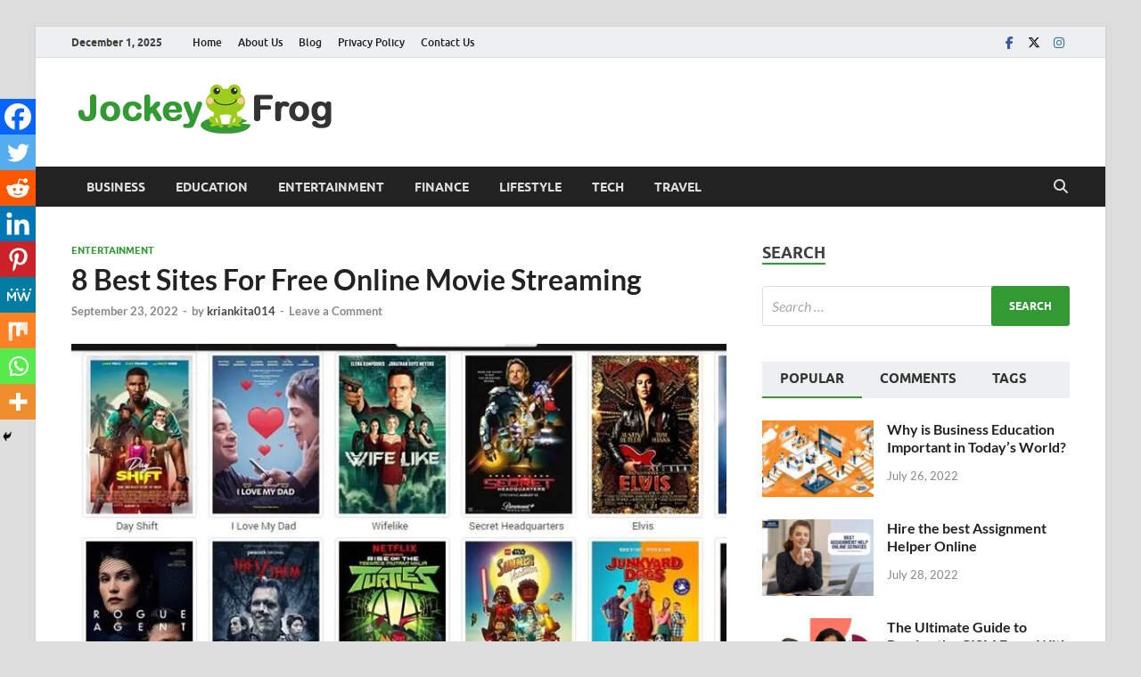

--- FILE ---
content_type: text/html; charset=UTF-8
request_url: https://www.jockeyfrog.com/8-best-sites-for-free-online-movie-streaming/
body_size: 36088
content:
<!DOCTYPE html>
<html lang="en-US">
<head>
<meta charset="UTF-8">
<meta name="viewport" content="width=device-width, initial-scale=1">
<link rel="profile" href="https://gmpg.org/xfn/11">

<meta name='robots' content='index, follow, max-image-preview:large, max-snippet:-1, max-video-preview:-1' />

	<!-- This site is optimized with the Yoast SEO plugin v25.6 - https://yoast.com/wordpress/plugins/seo/ -->
	<title>7 Best Sites For Free Online Movie Streaming</title>
	<meta name="description" content="Here Will be the 7 best sites for free online Movie streaming which are a great source of entertainment for the people of all ages" />
	<link rel="canonical" href="https://www.jockeyfrog.com/8-best-sites-for-free-online-movie-streaming/" />
	<meta property="og:locale" content="en_US" />
	<meta property="og:type" content="article" />
	<meta property="og:title" content="7 Best Sites For Free Online Movie Streaming" />
	<meta property="og:description" content="Here Will be the 7 best sites for free online Movie streaming which are a great source of entertainment for the people of all ages" />
	<meta property="og:url" content="https://www.jockeyfrog.com/8-best-sites-for-free-online-movie-streaming/" />
	<meta property="og:site_name" content="Jockey Frog" />
	<meta property="article:published_time" content="2022-09-23T12:03:04+00:00" />
	<meta property="article:modified_time" content="2022-10-07T21:36:50+00:00" />
	<meta property="og:image" content="https://www.jockeyfrog.com/wp-content/uploads/2022/09/freetubespot.jpg" />
	<meta property="og:image:width" content="800" />
	<meta property="og:image:height" content="500" />
	<meta property="og:image:type" content="image/jpeg" />
	<meta name="author" content="kriankita014" />
	<meta name="twitter:card" content="summary_large_image" />
	<meta name="twitter:label1" content="Written by" />
	<meta name="twitter:data1" content="kriankita014" />
	<meta name="twitter:label2" content="Est. reading time" />
	<meta name="twitter:data2" content="5 minutes" />
	<script type="application/ld+json" class="yoast-schema-graph">{"@context":"https://schema.org","@graph":[{"@type":"Article","@id":"https://www.jockeyfrog.com/8-best-sites-for-free-online-movie-streaming/#article","isPartOf":{"@id":"https://www.jockeyfrog.com/8-best-sites-for-free-online-movie-streaming/"},"author":{"name":"kriankita014","@id":"https://www.jockeyfrog.com/#/schema/person/3e7264feeac0504fe708505e013d8244"},"headline":"8 Best Sites For Free Online Movie Streaming","datePublished":"2022-09-23T12:03:04+00:00","dateModified":"2022-10-07T21:36:50+00:00","mainEntityOfPage":{"@id":"https://www.jockeyfrog.com/8-best-sites-for-free-online-movie-streaming/"},"wordCount":921,"commentCount":0,"publisher":{"@id":"https://www.jockeyfrog.com/#organization"},"image":{"@id":"https://www.jockeyfrog.com/8-best-sites-for-free-online-movie-streaming/#primaryimage"},"thumbnailUrl":"https://www.jockeyfrog.com/wp-content/uploads/2022/09/freetubespot.jpg","keywords":["7 Best Sites For Free Online Movie Streaming","Free tube Spots","Online Movie streaming"],"articleSection":["Entertainment"],"inLanguage":"en-US","potentialAction":[{"@type":"CommentAction","name":"Comment","target":["https://www.jockeyfrog.com/8-best-sites-for-free-online-movie-streaming/#respond"]}]},{"@type":"WebPage","@id":"https://www.jockeyfrog.com/8-best-sites-for-free-online-movie-streaming/","url":"https://www.jockeyfrog.com/8-best-sites-for-free-online-movie-streaming/","name":"7 Best Sites For Free Online Movie Streaming","isPartOf":{"@id":"https://www.jockeyfrog.com/#website"},"primaryImageOfPage":{"@id":"https://www.jockeyfrog.com/8-best-sites-for-free-online-movie-streaming/#primaryimage"},"image":{"@id":"https://www.jockeyfrog.com/8-best-sites-for-free-online-movie-streaming/#primaryimage"},"thumbnailUrl":"https://www.jockeyfrog.com/wp-content/uploads/2022/09/freetubespot.jpg","datePublished":"2022-09-23T12:03:04+00:00","dateModified":"2022-10-07T21:36:50+00:00","description":"Here Will be the 7 best sites for free online Movie streaming which are a great source of entertainment for the people of all ages","breadcrumb":{"@id":"https://www.jockeyfrog.com/8-best-sites-for-free-online-movie-streaming/#breadcrumb"},"inLanguage":"en-US","potentialAction":[{"@type":"ReadAction","target":["https://www.jockeyfrog.com/8-best-sites-for-free-online-movie-streaming/"]}]},{"@type":"ImageObject","inLanguage":"en-US","@id":"https://www.jockeyfrog.com/8-best-sites-for-free-online-movie-streaming/#primaryimage","url":"https://www.jockeyfrog.com/wp-content/uploads/2022/09/freetubespot.jpg","contentUrl":"https://www.jockeyfrog.com/wp-content/uploads/2022/09/freetubespot.jpg","width":800,"height":500,"caption":"Movie Streaming"},{"@type":"BreadcrumbList","@id":"https://www.jockeyfrog.com/8-best-sites-for-free-online-movie-streaming/#breadcrumb","itemListElement":[{"@type":"ListItem","position":1,"name":"Home","item":"https://www.jockeyfrog.com/"},{"@type":"ListItem","position":2,"name":"Blog","item":"https://www.jockeyfrog.com/blog/"},{"@type":"ListItem","position":3,"name":"8 Best Sites For Free Online Movie Streaming"}]},{"@type":"WebSite","@id":"https://www.jockeyfrog.com/#website","url":"https://www.jockeyfrog.com/","name":"Jockey Frog","description":"Trends, can&#039;t be beat","publisher":{"@id":"https://www.jockeyfrog.com/#organization"},"potentialAction":[{"@type":"SearchAction","target":{"@type":"EntryPoint","urlTemplate":"https://www.jockeyfrog.com/?s={search_term_string}"},"query-input":{"@type":"PropertyValueSpecification","valueRequired":true,"valueName":"search_term_string"}}],"inLanguage":"en-US"},{"@type":"Organization","@id":"https://www.jockeyfrog.com/#organization","name":"Jockey Frog","url":"https://www.jockeyfrog.com/","logo":{"@type":"ImageObject","inLanguage":"en-US","@id":"https://www.jockeyfrog.com/#/schema/logo/image/","url":"https://www.jockeyfrog.com/wp-content/uploads/2022/07/jockeyfrog.png","contentUrl":"https://www.jockeyfrog.com/wp-content/uploads/2022/07/jockeyfrog.png","width":300,"height":60,"caption":"Jockey Frog"},"image":{"@id":"https://www.jockeyfrog.com/#/schema/logo/image/"}},{"@type":"Person","@id":"https://www.jockeyfrog.com/#/schema/person/3e7264feeac0504fe708505e013d8244","name":"kriankita014","image":{"@type":"ImageObject","inLanguage":"en-US","@id":"https://www.jockeyfrog.com/#/schema/person/image/","url":"https://secure.gravatar.com/avatar/70e25145cc00b0b037231dfda1bb5949?s=96&d=mm&r=g","contentUrl":"https://secure.gravatar.com/avatar/70e25145cc00b0b037231dfda1bb5949?s=96&d=mm&r=g","caption":"kriankita014"},"description":"This is Kumari Ankita, blogger, and writer at Tulipshree Infotech. I have done English honors from the University of Rajasthan. My expertise is in writing on various categories like technology, fashion, entertainment, travel, health, and education. I started my blogging journey 4 years back in 2016. And I Always try to discover new trends in the world and love to write blogs about them.","url":"https://www.jockeyfrog.com/author/kriankita014/"}]}</script>
	<!-- / Yoast SEO plugin. -->


<link rel="alternate" type="application/rss+xml" title="Jockey Frog &raquo; Feed" href="https://www.jockeyfrog.com/feed/" />
<link rel="alternate" type="application/rss+xml" title="Jockey Frog &raquo; Comments Feed" href="https://www.jockeyfrog.com/comments/feed/" />
<link rel="alternate" type="application/rss+xml" title="Jockey Frog &raquo; 8 Best Sites For Free Online Movie Streaming Comments Feed" href="https://www.jockeyfrog.com/8-best-sites-for-free-online-movie-streaming/feed/" />
<script type="text/javascript">
/* <![CDATA[ */
window._wpemojiSettings = {"baseUrl":"https:\/\/s.w.org\/images\/core\/emoji\/15.0.3\/72x72\/","ext":".png","svgUrl":"https:\/\/s.w.org\/images\/core\/emoji\/15.0.3\/svg\/","svgExt":".svg","source":{"concatemoji":"https:\/\/www.jockeyfrog.com\/wp-includes\/js\/wp-emoji-release.min.js?ver=6.6.4"}};
/*! This file is auto-generated */
!function(i,n){var o,s,e;function c(e){try{var t={supportTests:e,timestamp:(new Date).valueOf()};sessionStorage.setItem(o,JSON.stringify(t))}catch(e){}}function p(e,t,n){e.clearRect(0,0,e.canvas.width,e.canvas.height),e.fillText(t,0,0);var t=new Uint32Array(e.getImageData(0,0,e.canvas.width,e.canvas.height).data),r=(e.clearRect(0,0,e.canvas.width,e.canvas.height),e.fillText(n,0,0),new Uint32Array(e.getImageData(0,0,e.canvas.width,e.canvas.height).data));return t.every(function(e,t){return e===r[t]})}function u(e,t,n){switch(t){case"flag":return n(e,"\ud83c\udff3\ufe0f\u200d\u26a7\ufe0f","\ud83c\udff3\ufe0f\u200b\u26a7\ufe0f")?!1:!n(e,"\ud83c\uddfa\ud83c\uddf3","\ud83c\uddfa\u200b\ud83c\uddf3")&&!n(e,"\ud83c\udff4\udb40\udc67\udb40\udc62\udb40\udc65\udb40\udc6e\udb40\udc67\udb40\udc7f","\ud83c\udff4\u200b\udb40\udc67\u200b\udb40\udc62\u200b\udb40\udc65\u200b\udb40\udc6e\u200b\udb40\udc67\u200b\udb40\udc7f");case"emoji":return!n(e,"\ud83d\udc26\u200d\u2b1b","\ud83d\udc26\u200b\u2b1b")}return!1}function f(e,t,n){var r="undefined"!=typeof WorkerGlobalScope&&self instanceof WorkerGlobalScope?new OffscreenCanvas(300,150):i.createElement("canvas"),a=r.getContext("2d",{willReadFrequently:!0}),o=(a.textBaseline="top",a.font="600 32px Arial",{});return e.forEach(function(e){o[e]=t(a,e,n)}),o}function t(e){var t=i.createElement("script");t.src=e,t.defer=!0,i.head.appendChild(t)}"undefined"!=typeof Promise&&(o="wpEmojiSettingsSupports",s=["flag","emoji"],n.supports={everything:!0,everythingExceptFlag:!0},e=new Promise(function(e){i.addEventListener("DOMContentLoaded",e,{once:!0})}),new Promise(function(t){var n=function(){try{var e=JSON.parse(sessionStorage.getItem(o));if("object"==typeof e&&"number"==typeof e.timestamp&&(new Date).valueOf()<e.timestamp+604800&&"object"==typeof e.supportTests)return e.supportTests}catch(e){}return null}();if(!n){if("undefined"!=typeof Worker&&"undefined"!=typeof OffscreenCanvas&&"undefined"!=typeof URL&&URL.createObjectURL&&"undefined"!=typeof Blob)try{var e="postMessage("+f.toString()+"("+[JSON.stringify(s),u.toString(),p.toString()].join(",")+"));",r=new Blob([e],{type:"text/javascript"}),a=new Worker(URL.createObjectURL(r),{name:"wpTestEmojiSupports"});return void(a.onmessage=function(e){c(n=e.data),a.terminate(),t(n)})}catch(e){}c(n=f(s,u,p))}t(n)}).then(function(e){for(var t in e)n.supports[t]=e[t],n.supports.everything=n.supports.everything&&n.supports[t],"flag"!==t&&(n.supports.everythingExceptFlag=n.supports.everythingExceptFlag&&n.supports[t]);n.supports.everythingExceptFlag=n.supports.everythingExceptFlag&&!n.supports.flag,n.DOMReady=!1,n.readyCallback=function(){n.DOMReady=!0}}).then(function(){return e}).then(function(){var e;n.supports.everything||(n.readyCallback(),(e=n.source||{}).concatemoji?t(e.concatemoji):e.wpemoji&&e.twemoji&&(t(e.twemoji),t(e.wpemoji)))}))}((window,document),window._wpemojiSettings);
/* ]]> */
</script>
<style id='wp-emoji-styles-inline-css' type='text/css'>

	img.wp-smiley, img.emoji {
		display: inline !important;
		border: none !important;
		box-shadow: none !important;
		height: 1em !important;
		width: 1em !important;
		margin: 0 0.07em !important;
		vertical-align: -0.1em !important;
		background: none !important;
		padding: 0 !important;
	}
</style>
<link rel='stylesheet' id='wp-block-library-css' href='https://www.jockeyfrog.com/wp-includes/css/dist/block-library/style.min.css?ver=6.6.4' type='text/css' media='all' />
<style id='wp-block-library-theme-inline-css' type='text/css'>
.wp-block-audio :where(figcaption){color:#555;font-size:13px;text-align:center}.is-dark-theme .wp-block-audio :where(figcaption){color:#ffffffa6}.wp-block-audio{margin:0 0 1em}.wp-block-code{border:1px solid #ccc;border-radius:4px;font-family:Menlo,Consolas,monaco,monospace;padding:.8em 1em}.wp-block-embed :where(figcaption){color:#555;font-size:13px;text-align:center}.is-dark-theme .wp-block-embed :where(figcaption){color:#ffffffa6}.wp-block-embed{margin:0 0 1em}.blocks-gallery-caption{color:#555;font-size:13px;text-align:center}.is-dark-theme .blocks-gallery-caption{color:#ffffffa6}:root :where(.wp-block-image figcaption){color:#555;font-size:13px;text-align:center}.is-dark-theme :root :where(.wp-block-image figcaption){color:#ffffffa6}.wp-block-image{margin:0 0 1em}.wp-block-pullquote{border-bottom:4px solid;border-top:4px solid;color:currentColor;margin-bottom:1.75em}.wp-block-pullquote cite,.wp-block-pullquote footer,.wp-block-pullquote__citation{color:currentColor;font-size:.8125em;font-style:normal;text-transform:uppercase}.wp-block-quote{border-left:.25em solid;margin:0 0 1.75em;padding-left:1em}.wp-block-quote cite,.wp-block-quote footer{color:currentColor;font-size:.8125em;font-style:normal;position:relative}.wp-block-quote.has-text-align-right{border-left:none;border-right:.25em solid;padding-left:0;padding-right:1em}.wp-block-quote.has-text-align-center{border:none;padding-left:0}.wp-block-quote.is-large,.wp-block-quote.is-style-large,.wp-block-quote.is-style-plain{border:none}.wp-block-search .wp-block-search__label{font-weight:700}.wp-block-search__button{border:1px solid #ccc;padding:.375em .625em}:where(.wp-block-group.has-background){padding:1.25em 2.375em}.wp-block-separator.has-css-opacity{opacity:.4}.wp-block-separator{border:none;border-bottom:2px solid;margin-left:auto;margin-right:auto}.wp-block-separator.has-alpha-channel-opacity{opacity:1}.wp-block-separator:not(.is-style-wide):not(.is-style-dots){width:100px}.wp-block-separator.has-background:not(.is-style-dots){border-bottom:none;height:1px}.wp-block-separator.has-background:not(.is-style-wide):not(.is-style-dots){height:2px}.wp-block-table{margin:0 0 1em}.wp-block-table td,.wp-block-table th{word-break:normal}.wp-block-table :where(figcaption){color:#555;font-size:13px;text-align:center}.is-dark-theme .wp-block-table :where(figcaption){color:#ffffffa6}.wp-block-video :where(figcaption){color:#555;font-size:13px;text-align:center}.is-dark-theme .wp-block-video :where(figcaption){color:#ffffffa6}.wp-block-video{margin:0 0 1em}:root :where(.wp-block-template-part.has-background){margin-bottom:0;margin-top:0;padding:1.25em 2.375em}
</style>
<style id='classic-theme-styles-inline-css' type='text/css'>
/*! This file is auto-generated */
.wp-block-button__link{color:#fff;background-color:#32373c;border-radius:9999px;box-shadow:none;text-decoration:none;padding:calc(.667em + 2px) calc(1.333em + 2px);font-size:1.125em}.wp-block-file__button{background:#32373c;color:#fff;text-decoration:none}
</style>
<style id='global-styles-inline-css' type='text/css'>
:root{--wp--preset--aspect-ratio--square: 1;--wp--preset--aspect-ratio--4-3: 4/3;--wp--preset--aspect-ratio--3-4: 3/4;--wp--preset--aspect-ratio--3-2: 3/2;--wp--preset--aspect-ratio--2-3: 2/3;--wp--preset--aspect-ratio--16-9: 16/9;--wp--preset--aspect-ratio--9-16: 9/16;--wp--preset--color--black: #000000;--wp--preset--color--cyan-bluish-gray: #abb8c3;--wp--preset--color--white: #ffffff;--wp--preset--color--pale-pink: #f78da7;--wp--preset--color--vivid-red: #cf2e2e;--wp--preset--color--luminous-vivid-orange: #ff6900;--wp--preset--color--luminous-vivid-amber: #fcb900;--wp--preset--color--light-green-cyan: #7bdcb5;--wp--preset--color--vivid-green-cyan: #00d084;--wp--preset--color--pale-cyan-blue: #8ed1fc;--wp--preset--color--vivid-cyan-blue: #0693e3;--wp--preset--color--vivid-purple: #9b51e0;--wp--preset--gradient--vivid-cyan-blue-to-vivid-purple: linear-gradient(135deg,rgba(6,147,227,1) 0%,rgb(155,81,224) 100%);--wp--preset--gradient--light-green-cyan-to-vivid-green-cyan: linear-gradient(135deg,rgb(122,220,180) 0%,rgb(0,208,130) 100%);--wp--preset--gradient--luminous-vivid-amber-to-luminous-vivid-orange: linear-gradient(135deg,rgba(252,185,0,1) 0%,rgba(255,105,0,1) 100%);--wp--preset--gradient--luminous-vivid-orange-to-vivid-red: linear-gradient(135deg,rgba(255,105,0,1) 0%,rgb(207,46,46) 100%);--wp--preset--gradient--very-light-gray-to-cyan-bluish-gray: linear-gradient(135deg,rgb(238,238,238) 0%,rgb(169,184,195) 100%);--wp--preset--gradient--cool-to-warm-spectrum: linear-gradient(135deg,rgb(74,234,220) 0%,rgb(151,120,209) 20%,rgb(207,42,186) 40%,rgb(238,44,130) 60%,rgb(251,105,98) 80%,rgb(254,248,76) 100%);--wp--preset--gradient--blush-light-purple: linear-gradient(135deg,rgb(255,206,236) 0%,rgb(152,150,240) 100%);--wp--preset--gradient--blush-bordeaux: linear-gradient(135deg,rgb(254,205,165) 0%,rgb(254,45,45) 50%,rgb(107,0,62) 100%);--wp--preset--gradient--luminous-dusk: linear-gradient(135deg,rgb(255,203,112) 0%,rgb(199,81,192) 50%,rgb(65,88,208) 100%);--wp--preset--gradient--pale-ocean: linear-gradient(135deg,rgb(255,245,203) 0%,rgb(182,227,212) 50%,rgb(51,167,181) 100%);--wp--preset--gradient--electric-grass: linear-gradient(135deg,rgb(202,248,128) 0%,rgb(113,206,126) 100%);--wp--preset--gradient--midnight: linear-gradient(135deg,rgb(2,3,129) 0%,rgb(40,116,252) 100%);--wp--preset--font-size--small: 13px;--wp--preset--font-size--medium: 20px;--wp--preset--font-size--large: 36px;--wp--preset--font-size--x-large: 42px;--wp--preset--spacing--20: 0.44rem;--wp--preset--spacing--30: 0.67rem;--wp--preset--spacing--40: 1rem;--wp--preset--spacing--50: 1.5rem;--wp--preset--spacing--60: 2.25rem;--wp--preset--spacing--70: 3.38rem;--wp--preset--spacing--80: 5.06rem;--wp--preset--shadow--natural: 6px 6px 9px rgba(0, 0, 0, 0.2);--wp--preset--shadow--deep: 12px 12px 50px rgba(0, 0, 0, 0.4);--wp--preset--shadow--sharp: 6px 6px 0px rgba(0, 0, 0, 0.2);--wp--preset--shadow--outlined: 6px 6px 0px -3px rgba(255, 255, 255, 1), 6px 6px rgba(0, 0, 0, 1);--wp--preset--shadow--crisp: 6px 6px 0px rgba(0, 0, 0, 1);}:where(.is-layout-flex){gap: 0.5em;}:where(.is-layout-grid){gap: 0.5em;}body .is-layout-flex{display: flex;}.is-layout-flex{flex-wrap: wrap;align-items: center;}.is-layout-flex > :is(*, div){margin: 0;}body .is-layout-grid{display: grid;}.is-layout-grid > :is(*, div){margin: 0;}:where(.wp-block-columns.is-layout-flex){gap: 2em;}:where(.wp-block-columns.is-layout-grid){gap: 2em;}:where(.wp-block-post-template.is-layout-flex){gap: 1.25em;}:where(.wp-block-post-template.is-layout-grid){gap: 1.25em;}.has-black-color{color: var(--wp--preset--color--black) !important;}.has-cyan-bluish-gray-color{color: var(--wp--preset--color--cyan-bluish-gray) !important;}.has-white-color{color: var(--wp--preset--color--white) !important;}.has-pale-pink-color{color: var(--wp--preset--color--pale-pink) !important;}.has-vivid-red-color{color: var(--wp--preset--color--vivid-red) !important;}.has-luminous-vivid-orange-color{color: var(--wp--preset--color--luminous-vivid-orange) !important;}.has-luminous-vivid-amber-color{color: var(--wp--preset--color--luminous-vivid-amber) !important;}.has-light-green-cyan-color{color: var(--wp--preset--color--light-green-cyan) !important;}.has-vivid-green-cyan-color{color: var(--wp--preset--color--vivid-green-cyan) !important;}.has-pale-cyan-blue-color{color: var(--wp--preset--color--pale-cyan-blue) !important;}.has-vivid-cyan-blue-color{color: var(--wp--preset--color--vivid-cyan-blue) !important;}.has-vivid-purple-color{color: var(--wp--preset--color--vivid-purple) !important;}.has-black-background-color{background-color: var(--wp--preset--color--black) !important;}.has-cyan-bluish-gray-background-color{background-color: var(--wp--preset--color--cyan-bluish-gray) !important;}.has-white-background-color{background-color: var(--wp--preset--color--white) !important;}.has-pale-pink-background-color{background-color: var(--wp--preset--color--pale-pink) !important;}.has-vivid-red-background-color{background-color: var(--wp--preset--color--vivid-red) !important;}.has-luminous-vivid-orange-background-color{background-color: var(--wp--preset--color--luminous-vivid-orange) !important;}.has-luminous-vivid-amber-background-color{background-color: var(--wp--preset--color--luminous-vivid-amber) !important;}.has-light-green-cyan-background-color{background-color: var(--wp--preset--color--light-green-cyan) !important;}.has-vivid-green-cyan-background-color{background-color: var(--wp--preset--color--vivid-green-cyan) !important;}.has-pale-cyan-blue-background-color{background-color: var(--wp--preset--color--pale-cyan-blue) !important;}.has-vivid-cyan-blue-background-color{background-color: var(--wp--preset--color--vivid-cyan-blue) !important;}.has-vivid-purple-background-color{background-color: var(--wp--preset--color--vivid-purple) !important;}.has-black-border-color{border-color: var(--wp--preset--color--black) !important;}.has-cyan-bluish-gray-border-color{border-color: var(--wp--preset--color--cyan-bluish-gray) !important;}.has-white-border-color{border-color: var(--wp--preset--color--white) !important;}.has-pale-pink-border-color{border-color: var(--wp--preset--color--pale-pink) !important;}.has-vivid-red-border-color{border-color: var(--wp--preset--color--vivid-red) !important;}.has-luminous-vivid-orange-border-color{border-color: var(--wp--preset--color--luminous-vivid-orange) !important;}.has-luminous-vivid-amber-border-color{border-color: var(--wp--preset--color--luminous-vivid-amber) !important;}.has-light-green-cyan-border-color{border-color: var(--wp--preset--color--light-green-cyan) !important;}.has-vivid-green-cyan-border-color{border-color: var(--wp--preset--color--vivid-green-cyan) !important;}.has-pale-cyan-blue-border-color{border-color: var(--wp--preset--color--pale-cyan-blue) !important;}.has-vivid-cyan-blue-border-color{border-color: var(--wp--preset--color--vivid-cyan-blue) !important;}.has-vivid-purple-border-color{border-color: var(--wp--preset--color--vivid-purple) !important;}.has-vivid-cyan-blue-to-vivid-purple-gradient-background{background: var(--wp--preset--gradient--vivid-cyan-blue-to-vivid-purple) !important;}.has-light-green-cyan-to-vivid-green-cyan-gradient-background{background: var(--wp--preset--gradient--light-green-cyan-to-vivid-green-cyan) !important;}.has-luminous-vivid-amber-to-luminous-vivid-orange-gradient-background{background: var(--wp--preset--gradient--luminous-vivid-amber-to-luminous-vivid-orange) !important;}.has-luminous-vivid-orange-to-vivid-red-gradient-background{background: var(--wp--preset--gradient--luminous-vivid-orange-to-vivid-red) !important;}.has-very-light-gray-to-cyan-bluish-gray-gradient-background{background: var(--wp--preset--gradient--very-light-gray-to-cyan-bluish-gray) !important;}.has-cool-to-warm-spectrum-gradient-background{background: var(--wp--preset--gradient--cool-to-warm-spectrum) !important;}.has-blush-light-purple-gradient-background{background: var(--wp--preset--gradient--blush-light-purple) !important;}.has-blush-bordeaux-gradient-background{background: var(--wp--preset--gradient--blush-bordeaux) !important;}.has-luminous-dusk-gradient-background{background: var(--wp--preset--gradient--luminous-dusk) !important;}.has-pale-ocean-gradient-background{background: var(--wp--preset--gradient--pale-ocean) !important;}.has-electric-grass-gradient-background{background: var(--wp--preset--gradient--electric-grass) !important;}.has-midnight-gradient-background{background: var(--wp--preset--gradient--midnight) !important;}.has-small-font-size{font-size: var(--wp--preset--font-size--small) !important;}.has-medium-font-size{font-size: var(--wp--preset--font-size--medium) !important;}.has-large-font-size{font-size: var(--wp--preset--font-size--large) !important;}.has-x-large-font-size{font-size: var(--wp--preset--font-size--x-large) !important;}
:where(.wp-block-post-template.is-layout-flex){gap: 1.25em;}:where(.wp-block-post-template.is-layout-grid){gap: 1.25em;}
:where(.wp-block-columns.is-layout-flex){gap: 2em;}:where(.wp-block-columns.is-layout-grid){gap: 2em;}
:root :where(.wp-block-pullquote){font-size: 1.5em;line-height: 1.6;}
</style>
<link rel='stylesheet' id='gn-frontend-gnfollow-style-css' href='https://www.jockeyfrog.com/wp-content/plugins/gn-publisher/assets/css/gn-frontend-gnfollow.min.css?ver=1.5.24' type='text/css' media='all' />
<link rel='stylesheet' id='hitmag-fonts-css' href='https://www.jockeyfrog.com/wp-content/themes/hitmag/css/fonts.css' type='text/css' media='all' />
<link rel='stylesheet' id='hitmag-font-awesome-css' href='https://www.jockeyfrog.com/wp-content/themes/hitmag/css/all.min.css?ver=6.5.1' type='text/css' media='all' />
<link rel='stylesheet' id='hitmag-style-css' href='https://www.jockeyfrog.com/wp-content/themes/hitmag/style.css?ver=1.4.1' type='text/css' media='all' />
<link rel='stylesheet' id='jquery-magnific-popup-css' href='https://www.jockeyfrog.com/wp-content/themes/hitmag/css/magnific-popup.css?ver=6.6.4' type='text/css' media='all' />
<link rel='stylesheet' id='heateor_sss_frontend_css-css' href='https://www.jockeyfrog.com/wp-content/plugins/sassy-social-share/public/css/sassy-social-share-public.css?ver=3.3.79' type='text/css' media='all' />
<style id='heateor_sss_frontend_css-inline-css' type='text/css'>
.heateor_sss_button_instagram span.heateor_sss_svg,a.heateor_sss_instagram span.heateor_sss_svg{background:radial-gradient(circle at 30% 107%,#fdf497 0,#fdf497 5%,#fd5949 45%,#d6249f 60%,#285aeb 90%)}.heateor_sss_horizontal_sharing .heateor_sss_svg,.heateor_sss_standard_follow_icons_container .heateor_sss_svg{color:#fff;border-width:0px;border-style:solid;border-color:transparent}.heateor_sss_horizontal_sharing .heateorSssTCBackground{color:#666}.heateor_sss_horizontal_sharing span.heateor_sss_svg:hover,.heateor_sss_standard_follow_icons_container span.heateor_sss_svg:hover{border-color:transparent;}.heateor_sss_vertical_sharing span.heateor_sss_svg,.heateor_sss_floating_follow_icons_container span.heateor_sss_svg{color:#fff;border-width:0px;border-style:solid;border-color:transparent;}.heateor_sss_vertical_sharing .heateorSssTCBackground{color:#666;}.heateor_sss_vertical_sharing span.heateor_sss_svg:hover,.heateor_sss_floating_follow_icons_container span.heateor_sss_svg:hover{border-color:transparent;}@media screen and (max-width:783px) {.heateor_sss_vertical_sharing{display:none!important}}div.heateor_sss_mobile_footer{display:none;}@media screen and (max-width:783px){div.heateor_sss_bottom_sharing .heateorSssTCBackground{background-color:white}div.heateor_sss_bottom_sharing{width:100%!important;left:0!important;}div.heateor_sss_bottom_sharing a{width:11.111111111111% !important;}div.heateor_sss_bottom_sharing .heateor_sss_svg{width: 100% !important;}div.heateor_sss_bottom_sharing div.heateorSssTotalShareCount{font-size:1em!important;line-height:28px!important}div.heateor_sss_bottom_sharing div.heateorSssTotalShareText{font-size:.7em!important;line-height:0px!important}div.heateor_sss_mobile_footer{display:block;height:40px;}.heateor_sss_bottom_sharing{padding:0!important;display:block!important;width:auto!important;bottom:-2px!important;top: auto!important;}.heateor_sss_bottom_sharing .heateor_sss_square_count{line-height:inherit;}.heateor_sss_bottom_sharing .heateorSssSharingArrow{display:none;}.heateor_sss_bottom_sharing .heateorSssTCBackground{margin-right:1.1em!important}}
</style>
<script type="text/javascript" src="https://www.jockeyfrog.com/wp-includes/js/jquery/jquery.min.js?ver=3.7.1" id="jquery-core-js"></script>
<script type="text/javascript" src="https://www.jockeyfrog.com/wp-includes/js/jquery/jquery-migrate.min.js?ver=3.4.1" id="jquery-migrate-js"></script>
<!--[if lt IE 9]>
<script type="text/javascript" src="https://www.jockeyfrog.com/wp-content/themes/hitmag/js/html5shiv.min.js?ver=6.6.4" id="html5shiv-js"></script>
<![endif]-->
<link rel="https://api.w.org/" href="https://www.jockeyfrog.com/wp-json/" /><link rel="alternate" title="JSON" type="application/json" href="https://www.jockeyfrog.com/wp-json/wp/v2/posts/1273" /><link rel="EditURI" type="application/rsd+xml" title="RSD" href="https://www.jockeyfrog.com/xmlrpc.php?rsd" />
<meta name="generator" content="WordPress 6.6.4" />
<link rel='shortlink' href='https://www.jockeyfrog.com/?p=1273' />
<link rel="alternate" title="oEmbed (JSON)" type="application/json+oembed" href="https://www.jockeyfrog.com/wp-json/oembed/1.0/embed?url=https%3A%2F%2Fwww.jockeyfrog.com%2F8-best-sites-for-free-online-movie-streaming%2F" />
<link rel="alternate" title="oEmbed (XML)" type="text/xml+oembed" href="https://www.jockeyfrog.com/wp-json/oembed/1.0/embed?url=https%3A%2F%2Fwww.jockeyfrog.com%2F8-best-sites-for-free-online-movie-streaming%2F&#038;format=xml" />
<script type="text/javascript">//<![CDATA[
  function external_links_in_new_windows_loop() {
    if (!document.links) {
      document.links = document.getElementsByTagName('a');
    }
    var change_link = false;
    var force = '';
    var ignore = '';

    for (var t=0; t<document.links.length; t++) {
      var all_links = document.links[t];
      change_link = false;
      
      if(document.links[t].hasAttribute('onClick') == false) {
        // forced if the address starts with http (or also https), but does not link to the current domain
        if(all_links.href.search(/^http/) != -1 && all_links.href.search('www.jockeyfrog.com') == -1 && all_links.href.search(/^#/) == -1) {
          // console.log('Changed ' + all_links.href);
          change_link = true;
        }
          
        if(force != '' && all_links.href.search(force) != -1) {
          // forced
          // console.log('force ' + all_links.href);
          change_link = true;
        }
        
        if(ignore != '' && all_links.href.search(ignore) != -1) {
          // console.log('ignore ' + all_links.href);
          // ignored
          change_link = false;
        }

        if(change_link == true) {
          // console.log('Changed ' + all_links.href);
          document.links[t].setAttribute('onClick', 'javascript:window.open(\'' + all_links.href.replace(/'/g, '') + '\', \'_blank\', \'noopener\'); return false;');
          document.links[t].removeAttribute('target');
        }
      }
    }
  }
  
  // Load
  function external_links_in_new_windows_load(func)
  {  
    var oldonload = window.onload;
    if (typeof window.onload != 'function'){
      window.onload = func;
    } else {
      window.onload = function(){
        oldonload();
        func();
      }
    }
  }

  external_links_in_new_windows_load(external_links_in_new_windows_loop);
  //]]></script>

		<style type="text/css">
			
			button,
			input[type="button"],
			input[type="reset"],
			input[type="submit"] {
				background: #339933;
			}

            .th-readmore {
                background: #339933;
            }           

            a:hover {
                color: #339933;
            } 

            .main-navigation a:hover {
                background-color: #339933;
            }

            .main-navigation .current_page_item > a,
            .main-navigation .current-menu-item > a,
            .main-navigation .current_page_ancestor > a,
            .main-navigation .current-menu-ancestor > a {
                background-color: #339933;
            }

            #main-nav-button:hover {
                background-color: #339933;
            }

            .post-navigation .post-title:hover {
                color: #339933;
            }

            .top-navigation a:hover {
                color: #339933;
            }

            .top-navigation ul ul a:hover {
                background: #339933;
            }

            #top-nav-button:hover {
                color: #339933;
            }

            .responsive-mainnav li a:hover,
            .responsive-topnav li a:hover {
                background: #339933;
            }

            #hm-search-form .search-form .search-submit {
                background-color: #339933;
            }

            .nav-links .current {
                background: #339933;
            }

            .is-style-hitmag-widget-title,
            .elementor-widget-container h5,
            .widgettitle,
            .widget-title {
                border-bottom: 2px solid #339933;
            }

            .footer-widget-title {
                border-bottom: 2px solid #339933;
            }

            .widget-area a:hover {
                color: #339933;
            }

            .footer-widget-area .widget a:hover {
                color: #339933;
            }

            .site-info a:hover {
                color: #339933;
            }

            .wp-block-search .wp-block-search__button,
            .search-form .search-submit {
                background: #339933;
            }

            .hmb-entry-title a:hover {
                color: #339933;
            }

            .hmb-entry-meta a:hover,
            .hms-meta a:hover {
                color: #339933;
            }

            .hms-title a:hover {
                color: #339933;
            }

            .hmw-grid-post .post-title a:hover {
                color: #339933;
            }

            .footer-widget-area .hmw-grid-post .post-title a:hover,
            .footer-widget-area .hmb-entry-title a:hover,
            .footer-widget-area .hms-title a:hover {
                color: #339933;
            }

            .hm-tabs-wdt .ui-state-active {
                border-bottom: 2px solid #339933;
            }

            a.hm-viewall {
                background: #339933;
            }

            #hitmag-tags a,
            .widget_tag_cloud .tagcloud a {
                background: #339933;
            }

            .site-title a {
                color: #339933;
            }

            .hitmag-post .entry-title a:hover {
                color: #339933;
            }

            .hitmag-post .entry-meta a:hover {
                color: #339933;
            }

            .cat-links a {
                color: #339933;
            }

            .hitmag-single .entry-meta a:hover {
                color: #339933;
            }

            .hitmag-single .author a:hover {
                color: #339933;
            }

            .hm-author-content .author-posts-link {
                color: #339933;
            }

            .hm-tags-links a:hover {
                background: #339933;
            }

            .hm-tagged {
                background: #339933;
            }

            .hm-edit-link a.post-edit-link {
                background: #339933;
            }

            .arc-page-title {
                border-bottom: 2px solid #339933;
            }

            .srch-page-title {
                border-bottom: 2px solid #339933;
            }

            .hm-slider-details .cat-links {
                background: #339933;
            }

            .hm-rel-post .post-title a:hover {
                color: #339933;
            }

            .comment-author a {
                color: #339933;
            }

            .comment-metadata a:hover,
            .comment-metadata a:focus,
            .pingback .comment-edit-link:hover,
            .pingback .comment-edit-link:focus {
                color: #339933;
            }

            .comment-reply-link:hover,
            .comment-reply-link:focus {
                background: #339933;
            }

            .required {
                color: #339933;
            }

            blockquote {
                border-left: 3px solid #339933;
            }

            .comment-reply-title small a:before {
                color: #339933;
            }
            
            .woocommerce ul.products li.product h3:hover,
            .woocommerce-widget-area ul li a:hover,
            .woocommerce-loop-product__title:hover {
                color: #339933;
            }

            .woocommerce-product-search input[type="submit"],
            .woocommerce #respond input#submit, 
            .woocommerce a.button, 
            .woocommerce button.button, 
            .woocommerce input.button,
            .woocommerce nav.woocommerce-pagination ul li a:focus,
            .woocommerce nav.woocommerce-pagination ul li a:hover,
            .woocommerce nav.woocommerce-pagination ul li span.current,
            .woocommerce span.onsale,
            .woocommerce-widget-area .widget-title,
            .woocommerce #respond input#submit.alt,
            .woocommerce a.button.alt,
            .woocommerce button.button.alt,
            .woocommerce input.button.alt {
                background: #339933;
            }
            
            .wp-block-quote,
            .wp-block-quote:not(.is-large):not(.is-style-large) {
                border-left: 3px solid #339933;
            }		</style>
	<link rel="pingback" href="https://www.jockeyfrog.com/xmlrpc.php">	<style type="text/css">

			.site-title a,
		.site-description {
			position: absolute;
			clip: rect(1px, 1px, 1px, 1px);
		}

	
	</style>
	<link rel="icon" href="https://www.jockeyfrog.com/wp-content/uploads/2022/07/cropped-jockeyfrog-favicon-32x32.png" sizes="32x32" />
<link rel="icon" href="https://www.jockeyfrog.com/wp-content/uploads/2022/07/cropped-jockeyfrog-favicon-192x192.png" sizes="192x192" />
<link rel="apple-touch-icon" href="https://www.jockeyfrog.com/wp-content/uploads/2022/07/cropped-jockeyfrog-favicon-180x180.png" />
<meta name="msapplication-TileImage" content="https://www.jockeyfrog.com/wp-content/uploads/2022/07/cropped-jockeyfrog-favicon-270x270.png" />
<style id="kirki-inline-styles"></style></head>

<body data-rsssl=1 class="post-template-default single single-post postid-1273 single-format-standard wp-custom-logo wp-embed-responsive group-blog th-right-sidebar">



<div id="page" class="site hitmag-wrapper">
	<a class="skip-link screen-reader-text" href="#content">Skip to content</a>

	
	<header id="masthead" class="site-header" role="banner">

		
							<div class="hm-topnavbutton">
					<div class="hm-nwrap">
												<a href="#" class="navbutton" id="top-nav-button">
							<span class="top-nav-btn-lbl">Top Menu</span>						</a>
					</div>	
				</div>
				<div class="responsive-topnav"></div>					
			
			<div class="hm-top-bar">
				<div class="hm-container">
					
											<div class="hm-date">December 1, 2025</div>
					
											<div id="top-navigation" class="top-navigation">
							<div class="menu-main-menu-container"><ul id="top-menu" class="menu"><li id="menu-item-35" class="menu-item menu-item-type-post_type menu-item-object-page menu-item-home menu-item-35"><a href="https://www.jockeyfrog.com/">Home</a></li>
<li id="menu-item-38" class="menu-item menu-item-type-post_type menu-item-object-page menu-item-38"><a href="https://www.jockeyfrog.com/about-us/">About Us</a></li>
<li id="menu-item-36" class="menu-item menu-item-type-post_type menu-item-object-page current_page_parent menu-item-36"><a href="https://www.jockeyfrog.com/blog/">Blog</a></li>
<li id="menu-item-37" class="menu-item menu-item-type-post_type menu-item-object-page menu-item-privacy-policy menu-item-37"><a rel="privacy-policy" href="https://www.jockeyfrog.com/privacy-policy/">Privacy Policy</a></li>
<li id="menu-item-39" class="menu-item menu-item-type-post_type menu-item-object-page menu-item-39"><a href="https://www.jockeyfrog.com/contact-us/">Contact Us</a></li>
</ul></div>					
						</div>		
					
					<div class="hm-social-menu"><div id="hm-menu-social" class="menu"><ul id="menu-social-items" class="menu-items"><li id="menu-item-18" class="menu-item menu-item-type-custom menu-item-object-custom menu-item-18"><a href="https://www.facebook.com/wordpress"><span class="screen-reader-text">Facebook</span></a></li>
<li id="menu-item-19" class="menu-item menu-item-type-custom menu-item-object-custom menu-item-19"><a href="https://twitter.com/wordpress"><span class="screen-reader-text">Twitter</span></a></li>
<li id="menu-item-20" class="menu-item menu-item-type-custom menu-item-object-custom menu-item-20"><a href="https://www.instagram.com/explore/tags/wordcamp/"><span class="screen-reader-text">Instagram</span></a></li>
</ul></div></div>
				</div><!-- .hm-container -->
			</div><!-- .hm-top-bar -->

		
		
		<div class="header-main-area ">
			<div class="hm-container">
			<div class="site-branding">
				<div class="site-branding-content">
					<div class="hm-logo">
						<a href="https://www.jockeyfrog.com/" class="custom-logo-link" rel="home"><img width="300" height="60" src="https://www.jockeyfrog.com/wp-content/uploads/2022/07/jockeyfrog.png" class="custom-logo" alt="Jockey Frog" decoding="async" /></a>					</div><!-- .hm-logo -->

					<div class="hm-site-title">
													<p class="site-title"><a href="https://www.jockeyfrog.com/" rel="home">Jockey Frog</a></p>
													<p class="site-description">Trends, can&#039;t be beat</p>
											</div><!-- .hm-site-title -->
				</div><!-- .site-branding-content -->
			</div><!-- .site-branding -->

			
						</div><!-- .hm-container -->
		</div><!-- .header-main-area -->

		
		<div class="hm-nav-container">
			<nav id="site-navigation" class="main-navigation" role="navigation">
				<div class="hm-container">
					<div class="menu-categories-container"><ul id="primary-menu" class="menu"><li id="menu-item-40" class="menu-item menu-item-type-taxonomy menu-item-object-category menu-item-40"><a href="https://www.jockeyfrog.com/category/business/">Business</a></li>
<li id="menu-item-41" class="menu-item menu-item-type-taxonomy menu-item-object-category menu-item-41"><a href="https://www.jockeyfrog.com/category/education/">Education</a></li>
<li id="menu-item-42" class="menu-item menu-item-type-taxonomy menu-item-object-category current-post-ancestor current-menu-parent current-post-parent menu-item-42"><a href="https://www.jockeyfrog.com/category/entertainment/">Entertainment</a></li>
<li id="menu-item-43" class="menu-item menu-item-type-taxonomy menu-item-object-category menu-item-43"><a href="https://www.jockeyfrog.com/category/finance/">Finance</a></li>
<li id="menu-item-44" class="menu-item menu-item-type-taxonomy menu-item-object-category menu-item-44"><a href="https://www.jockeyfrog.com/category/lifestyle/">Lifestyle</a></li>
<li id="menu-item-45" class="menu-item menu-item-type-taxonomy menu-item-object-category menu-item-45"><a href="https://www.jockeyfrog.com/category/tech/">Tech</a></li>
<li id="menu-item-46" class="menu-item menu-item-type-taxonomy menu-item-object-category menu-item-46"><a href="https://www.jockeyfrog.com/category/travel/">Travel</a></li>
</ul></div>					
											<button class="hm-search-button-icon" aria-label="Open search"></button>
						<div class="hm-search-box-container">
							<div class="hm-search-box">
								<form role="search" method="get" class="search-form" action="https://www.jockeyfrog.com/">
				<label>
					<span class="screen-reader-text">Search for:</span>
					<input type="search" class="search-field" placeholder="Search &hellip;" value="" name="s" />
				</label>
				<input type="submit" class="search-submit" value="Search" />
			</form>							</div><!-- th-search-box -->
						</div><!-- .th-search-box-container -->
									</div><!-- .hm-container -->
			</nav><!-- #site-navigation -->
			<div class="hm-nwrap">
								<a href="#" class="navbutton" id="main-nav-button">
					<span class="main-nav-btn-lbl">Main Menu</span>				</a>
			</div>
			<div class="responsive-mainnav"></div>
		</div><!-- .hm-nav-container -->

		
	</header><!-- #masthead -->

	
	<div id="content" class="site-content">
		<div class="hm-container">
	
	<div id="primary" class="content-area">
		<main id="main" class="site-main" role="main">

		
<article id="post-1273" class="hitmag-single post-1273 post type-post status-publish format-standard has-post-thumbnail hentry category-entertainment tag-7-best-sites-for-free-online-movie-streaming tag-free-tube-spots tag-online-movie-streaming">

		
	
	<header class="entry-header">
		<div class="cat-links"><a href="https://www.jockeyfrog.com/category/entertainment/" rel="category tag">Entertainment</a></div><h1 class="entry-title">8 Best Sites For Free Online Movie Streaming</h1>		<div class="entry-meta">
			<span class="posted-on"><a href="https://www.jockeyfrog.com/8-best-sites-for-free-online-movie-streaming/" rel="bookmark"><time class="entry-date published" datetime="2022-09-23T12:03:04+00:00">September 23, 2022</time><time class="updated" datetime="2022-10-07T21:36:50+00:00">October 7, 2022</time></a></span><span class="meta-sep"> - </span><span class="byline"> by <span class="author vcard"><a class="url fn n" href="https://www.jockeyfrog.com/author/kriankita014/">kriankita014</a></span></span><span class="meta-sep"> - </span><span class="comments-link"><a href="https://www.jockeyfrog.com/8-best-sites-for-free-online-movie-streaming/#respond">Leave a Comment</a></span>		</div><!-- .entry-meta -->
		
	</header><!-- .entry-header -->
	
	<a class="image-link" href="https://www.jockeyfrog.com/wp-content/uploads/2022/09/freetubespot.jpg"><img width="735" height="400" src="https://www.jockeyfrog.com/wp-content/uploads/2022/09/freetubespot-735x400.jpg" class="attachment-hitmag-featured size-hitmag-featured wp-post-image" alt="Movie Streaming" decoding="async" fetchpriority="high" /></a>
	
	<div class="entry-content">
		<div class='heateorSssClear'></div><div  class='heateor_sss_sharing_container heateor_sss_horizontal_sharing' data-heateor-sss-href='https://www.jockeyfrog.com/8-best-sites-for-free-online-movie-streaming/'><div class='heateor_sss_sharing_title' style="font-weight:bold" >Spread the love</div><div class="heateor_sss_sharing_ul"><a aria-label="Facebook" class="heateor_sss_facebook" href="https://www.facebook.com/sharer/sharer.php?u=https%3A%2F%2Fwww.jockeyfrog.com%2F8-best-sites-for-free-online-movie-streaming%2F" title="Facebook" rel="nofollow noopener" target="_blank" style="font-size:32px!important;box-shadow:none;display:inline-block;vertical-align:middle"><span class="heateor_sss_svg" style="background-color:#0765FE;width:35px;height:35px;border-radius:999px;display:inline-block;opacity:1;float:left;font-size:32px;box-shadow:none;display:inline-block;font-size:16px;padding:0 4px;vertical-align:middle;background-repeat:repeat;overflow:hidden;padding:0;cursor:pointer;box-sizing:content-box"><svg style="display:block;border-radius:999px;" focusable="false" aria-hidden="true" xmlns="http://www.w3.org/2000/svg" width="100%" height="100%" viewBox="0 0 32 32"><path fill="#fff" d="M28 16c0-6.627-5.373-12-12-12S4 9.373 4 16c0 5.628 3.875 10.35 9.101 11.647v-7.98h-2.474V16H13.1v-1.58c0-4.085 1.849-5.978 5.859-5.978.76 0 2.072.15 2.608.298v3.325c-.283-.03-.775-.045-1.386-.045-1.967 0-2.728.745-2.728 2.683V16h3.92l-.673 3.667h-3.247v8.245C23.395 27.195 28 22.135 28 16Z"></path></svg></span></a><a aria-label="Twitter" class="heateor_sss_button_twitter" href="https://twitter.com/intent/tweet?text=8%20Best%20Sites%20For%20Free%20Online%20Movie%20Streaming&url=https%3A%2F%2Fwww.jockeyfrog.com%2F8-best-sites-for-free-online-movie-streaming%2F" title="Twitter" rel="nofollow noopener" target="_blank" style="font-size:32px!important;box-shadow:none;display:inline-block;vertical-align:middle"><span class="heateor_sss_svg heateor_sss_s__default heateor_sss_s_twitter" style="background-color:#55acee;width:35px;height:35px;border-radius:999px;display:inline-block;opacity:1;float:left;font-size:32px;box-shadow:none;display:inline-block;font-size:16px;padding:0 4px;vertical-align:middle;background-repeat:repeat;overflow:hidden;padding:0;cursor:pointer;box-sizing:content-box"><svg style="display:block;border-radius:999px;" focusable="false" aria-hidden="true" xmlns="http://www.w3.org/2000/svg" width="100%" height="100%" viewBox="-4 -4 39 39"><path d="M28 8.557a9.913 9.913 0 0 1-2.828.775 4.93 4.93 0 0 0 2.166-2.725 9.738 9.738 0 0 1-3.13 1.194 4.92 4.92 0 0 0-3.593-1.55 4.924 4.924 0 0 0-4.794 6.049c-4.09-.21-7.72-2.17-10.15-5.15a4.942 4.942 0 0 0-.665 2.477c0 1.71.87 3.214 2.19 4.1a4.968 4.968 0 0 1-2.23-.616v.06c0 2.39 1.7 4.38 3.952 4.83-.414.115-.85.174-1.297.174-.318 0-.626-.03-.928-.086a4.935 4.935 0 0 0 4.6 3.42 9.893 9.893 0 0 1-6.114 2.107c-.398 0-.79-.023-1.175-.068a13.953 13.953 0 0 0 7.55 2.213c9.056 0 14.01-7.507 14.01-14.013 0-.213-.005-.426-.015-.637.96-.695 1.795-1.56 2.455-2.55z" fill="#fff"></path></svg></span></a><a aria-label="Reddit" class="heateor_sss_button_reddit" href="https://reddit.com/submit?url=https%3A%2F%2Fwww.jockeyfrog.com%2F8-best-sites-for-free-online-movie-streaming%2F&title=8%20Best%20Sites%20For%20Free%20Online%20Movie%20Streaming" title="Reddit" rel="nofollow noopener" target="_blank" style="font-size:32px!important;box-shadow:none;display:inline-block;vertical-align:middle"><span class="heateor_sss_svg heateor_sss_s__default heateor_sss_s_reddit" style="background-color:#ff5700;width:35px;height:35px;border-radius:999px;display:inline-block;opacity:1;float:left;font-size:32px;box-shadow:none;display:inline-block;font-size:16px;padding:0 4px;vertical-align:middle;background-repeat:repeat;overflow:hidden;padding:0;cursor:pointer;box-sizing:content-box"><svg style="display:block;border-radius:999px;" focusable="false" aria-hidden="true" xmlns="http://www.w3.org/2000/svg" width="100%" height="100%" viewBox="-3.5 -3.5 39 39"><path d="M28.543 15.774a2.953 2.953 0 0 0-2.951-2.949 2.882 2.882 0 0 0-1.9.713 14.075 14.075 0 0 0-6.85-2.044l1.38-4.349 3.768.884a2.452 2.452 0 1 0 .24-1.176l-4.274-1a.6.6 0 0 0-.709.4l-1.659 5.224a14.314 14.314 0 0 0-7.316 2.029 2.908 2.908 0 0 0-1.872-.681 2.942 2.942 0 0 0-1.618 5.4 5.109 5.109 0 0 0-.062.765c0 4.158 5.037 7.541 11.229 7.541s11.22-3.383 11.22-7.541a5.2 5.2 0 0 0-.053-.706 2.963 2.963 0 0 0 1.427-2.51zm-18.008 1.88a1.753 1.753 0 0 1 1.73-1.74 1.73 1.73 0 0 1 1.709 1.74 1.709 1.709 0 0 1-1.709 1.711 1.733 1.733 0 0 1-1.73-1.711zm9.565 4.968a5.573 5.573 0 0 1-4.081 1.272h-.032a5.576 5.576 0 0 1-4.087-1.272.6.6 0 0 1 .844-.854 4.5 4.5 0 0 0 3.238.927h.032a4.5 4.5 0 0 0 3.237-.927.6.6 0 1 1 .844.854zm-.331-3.256a1.726 1.726 0 1 1 1.709-1.712 1.717 1.717 0 0 1-1.712 1.712z" fill="#fff"/></svg></span></a><a aria-label="Linkedin" class="heateor_sss_button_linkedin" href="https://www.linkedin.com/sharing/share-offsite/?url=https%3A%2F%2Fwww.jockeyfrog.com%2F8-best-sites-for-free-online-movie-streaming%2F" title="Linkedin" rel="nofollow noopener" target="_blank" style="font-size:32px!important;box-shadow:none;display:inline-block;vertical-align:middle"><span class="heateor_sss_svg heateor_sss_s__default heateor_sss_s_linkedin" style="background-color:#0077b5;width:35px;height:35px;border-radius:999px;display:inline-block;opacity:1;float:left;font-size:32px;box-shadow:none;display:inline-block;font-size:16px;padding:0 4px;vertical-align:middle;background-repeat:repeat;overflow:hidden;padding:0;cursor:pointer;box-sizing:content-box"><svg style="display:block;border-radius:999px;" focusable="false" aria-hidden="true" xmlns="http://www.w3.org/2000/svg" width="100%" height="100%" viewBox="0 0 32 32"><path d="M6.227 12.61h4.19v13.48h-4.19V12.61zm2.095-6.7a2.43 2.43 0 0 1 0 4.86c-1.344 0-2.428-1.09-2.428-2.43s1.084-2.43 2.428-2.43m4.72 6.7h4.02v1.84h.058c.56-1.058 1.927-2.176 3.965-2.176 4.238 0 5.02 2.792 5.02 6.42v7.395h-4.183v-6.56c0-1.564-.03-3.574-2.178-3.574-2.18 0-2.514 1.7-2.514 3.46v6.668h-4.187V12.61z" fill="#fff"></path></svg></span></a><a aria-label="Pinterest" class="heateor_sss_button_pinterest" href="https://www.jockeyfrog.com/8-best-sites-for-free-online-movie-streaming/" onclick="event.preventDefault();javascript:void( (function() {var e=document.createElement('script' );e.setAttribute('type','text/javascript' );e.setAttribute('charset','UTF-8' );e.setAttribute('src','//assets.pinterest.com/js/pinmarklet.js?r='+Math.random()*99999999);document.body.appendChild(e)})());" title="Pinterest" rel="noopener" style="font-size:32px!important;box-shadow:none;display:inline-block;vertical-align:middle"><span class="heateor_sss_svg heateor_sss_s__default heateor_sss_s_pinterest" style="background-color:#cc2329;width:35px;height:35px;border-radius:999px;display:inline-block;opacity:1;float:left;font-size:32px;box-shadow:none;display:inline-block;font-size:16px;padding:0 4px;vertical-align:middle;background-repeat:repeat;overflow:hidden;padding:0;cursor:pointer;box-sizing:content-box"><svg style="display:block;border-radius:999px;" focusable="false" aria-hidden="true" xmlns="http://www.w3.org/2000/svg" width="100%" height="100%" viewBox="-2 -2 35 35"><path fill="#fff" d="M16.539 4.5c-6.277 0-9.442 4.5-9.442 8.253 0 2.272.86 4.293 2.705 5.046.303.125.574.005.662-.33.061-.231.205-.816.27-1.06.088-.331.053-.447-.191-.736-.532-.627-.873-1.439-.873-2.591 0-3.338 2.498-6.327 6.505-6.327 3.548 0 5.497 2.168 5.497 5.062 0 3.81-1.686 7.025-4.188 7.025-1.382 0-2.416-1.142-2.085-2.545.397-1.674 1.166-3.48 1.166-4.689 0-1.081-.581-1.983-1.782-1.983-1.413 0-2.548 1.462-2.548 3.419 0 1.247.421 2.091.421 2.091l-1.699 7.199c-.505 2.137-.076 4.755-.039 5.019.021.158.223.196.314.077.13-.17 1.813-2.247 2.384-4.324.162-.587.929-3.631.929-3.631.46.876 1.801 1.646 3.227 1.646 4.247 0 7.128-3.871 7.128-9.053.003-3.918-3.317-7.568-8.361-7.568z"/></svg></span></a><a aria-label="MeWe" class="heateor_sss_MeWe" href="https://mewe.com/share?link=https%3A%2F%2Fwww.jockeyfrog.com%2F8-best-sites-for-free-online-movie-streaming%2F" title="MeWe" rel="nofollow noopener" target="_blank" style="font-size:32px!important;box-shadow:none;display:inline-block;vertical-align:middle"><span class="heateor_sss_svg" style="background-color:#007da1;width:35px;height:35px;border-radius:999px;display:inline-block;opacity:1;float:left;font-size:32px;box-shadow:none;display:inline-block;font-size:16px;padding:0 4px;vertical-align:middle;background-repeat:repeat;overflow:hidden;padding:0;cursor:pointer;box-sizing:content-box"><svg focusable="false" aria-hidden="true" xmlns="http://www.w3.org/2000/svg" width="100%" height="100%" viewBox="-4 -3 38 38"><g fill="#fff"><path d="M9.636 10.427a1.22 1.22 0 1 1-2.44 0 1.22 1.22 0 1 1 2.44 0zM15.574 10.431a1.22 1.22 0 0 1-2.438 0 1.22 1.22 0 1 1 2.438 0zM22.592 10.431a1.221 1.221 0 1 1-2.443 0 1.221 1.221 0 0 1 2.443 0zM29.605 10.431a1.221 1.221 0 1 1-2.442 0 1.221 1.221 0 0 1 2.442 0zM3.605 13.772c0-.471.374-.859.859-.859h.18c.374 0 .624.194.789.457l2.935 4.597 2.95-4.611c.18-.291.43-.443.774-.443h.18c.485 0 .859.387.859.859v8.113a.843.843 0 0 1-.859.845.857.857 0 0 1-.845-.845V16.07l-2.366 3.559c-.18.276-.402.443-.72.443-.304 0-.526-.167-.706-.443l-2.354-3.53V21.9c0 .471-.374.83-.845.83a.815.815 0 0 1-.83-.83v-8.128h-.001zM14.396 14.055a.9.9 0 0 1-.069-.333c0-.471.402-.83.872-.83.415 0 .735.263.845.624l2.23 6.66 2.187-6.632c.139-.402.428-.678.859-.678h.124c.428 0 .735.278.859.678l2.187 6.632 2.23-6.675c.126-.346.415-.609.83-.609.457 0 .845.361.845.817a.96.96 0 0 1-.083.346l-2.867 8.032c-.152.43-.471.706-.887.706h-.165c-.415 0-.721-.263-.872-.706l-2.161-6.328-2.16 6.328c-.152.443-.47.706-.887.706h-.165c-.415 0-.72-.263-.887-.706l-2.865-8.032z"></path></g></svg></span></a><a aria-label="Mix" class="heateor_sss_button_mix" href="https://mix.com/mixit?url=https%3A%2F%2Fwww.jockeyfrog.com%2F8-best-sites-for-free-online-movie-streaming%2F" title="Mix" rel="nofollow noopener" target="_blank" style="font-size:32px!important;box-shadow:none;display:inline-block;vertical-align:middle"><span class="heateor_sss_svg heateor_sss_s__default heateor_sss_s_mix" style="background-color:#ff8226;width:35px;height:35px;border-radius:999px;display:inline-block;opacity:1;float:left;font-size:32px;box-shadow:none;display:inline-block;font-size:16px;padding:0 4px;vertical-align:middle;background-repeat:repeat;overflow:hidden;padding:0;cursor:pointer;box-sizing:content-box"><svg focusable="false" aria-hidden="true" xmlns="http://www.w3.org/2000/svg" width="100%" height="100%" viewBox="-7 -8 45 45"><g fill="#fff"><path opacity=".8" d="M27.87 4.125c-5.224 0-9.467 4.159-9.467 9.291v2.89c0-1.306 1.074-2.362 2.399-2.362s2.399 1.056 2.399 2.362v1.204c0 1.306 1.074 2.362 2.399 2.362s2.399-1.056 2.399-2.362V4.134c-.036-.009-.082-.009-.129-.009"/><path d="M4 4.125v12.94c2.566 0 4.668-1.973 4.807-4.465v-2.214c0-.065 0-.12.009-.176.093-1.213 1.13-2.177 2.39-2.177 1.325 0 2.399 1.056 2.399 2.362v9.226c0 1.306 1.074 2.353 2.399 2.353s2.399-1.056 2.399-2.353v-6.206c0-5.132 4.233-9.291 9.467-9.291H4z"/><path opacity=".8" d="M4 17.074v8.438c0 1.306 1.074 2.362 2.399 2.362s2.399-1.056 2.399-2.362V12.61C8.659 15.102 6.566 17.074 4 17.074"/></g></svg></span></a><a aria-label="Whatsapp" class="heateor_sss_whatsapp" href="https://api.whatsapp.com/send?text=8%20Best%20Sites%20For%20Free%20Online%20Movie%20Streaming%20https%3A%2F%2Fwww.jockeyfrog.com%2F8-best-sites-for-free-online-movie-streaming%2F" title="Whatsapp" rel="nofollow noopener" target="_blank" style="font-size:32px!important;box-shadow:none;display:inline-block;vertical-align:middle"><span class="heateor_sss_svg" style="background-color:#55eb4c;width:35px;height:35px;border-radius:999px;display:inline-block;opacity:1;float:left;font-size:32px;box-shadow:none;display:inline-block;font-size:16px;padding:0 4px;vertical-align:middle;background-repeat:repeat;overflow:hidden;padding:0;cursor:pointer;box-sizing:content-box"><svg style="display:block;border-radius:999px;" focusable="false" aria-hidden="true" xmlns="http://www.w3.org/2000/svg" width="100%" height="100%" viewBox="-6 -5 40 40"><path class="heateor_sss_svg_stroke heateor_sss_no_fill" stroke="#fff" stroke-width="2" fill="none" d="M 11.579798566743314 24.396926207859085 A 10 10 0 1 0 6.808479557110079 20.73576436351046"></path><path d="M 7 19 l -1 6 l 6 -1" class="heateor_sss_no_fill heateor_sss_svg_stroke" stroke="#fff" stroke-width="2" fill="none"></path><path d="M 10 10 q -1 8 8 11 c 5 -1 0 -6 -1 -3 q -4 -3 -5 -5 c 4 -2 -1 -5 -1 -4" fill="#fff"></path></svg></span></a><a class="heateor_sss_more" aria-label="More" title="More" rel="nofollow noopener" style="font-size: 32px!important;border:0;box-shadow:none;display:inline-block!important;font-size:16px;padding:0 4px;vertical-align: middle;display:inline;" href="https://www.jockeyfrog.com/8-best-sites-for-free-online-movie-streaming/" onclick="event.preventDefault()"><span class="heateor_sss_svg" style="background-color:#ee8e2d;width:35px;height:35px;border-radius:999px;display:inline-block!important;opacity:1;float:left;font-size:32px!important;box-shadow:none;display:inline-block;font-size:16px;padding:0 4px;vertical-align:middle;display:inline;background-repeat:repeat;overflow:hidden;padding:0;cursor:pointer;box-sizing:content-box;" onclick="heateorSssMoreSharingPopup(this, 'https://www.jockeyfrog.com/8-best-sites-for-free-online-movie-streaming/', '8%20Best%20Sites%20For%20Free%20Online%20Movie%20Streaming', '' )"><svg xmlns="http://www.w3.org/2000/svg" xmlns:xlink="http://www.w3.org/1999/xlink" viewBox="-.3 0 32 32" version="1.1" width="100%" height="100%" style="display:block;border-radius:999px;" xml:space="preserve"><g><path fill="#fff" d="M18 14V8h-4v6H8v4h6v6h4v-6h6v-4h-6z" fill-rule="evenodd"></path></g></svg></span></a></div><div class="heateorSssClear"></div></div><div class='heateorSssClear'></div><p>Popular online streaming services with large libraries of interesting content include Amazon Prime Video, Netflix, and Hotstar. However, there are a few less well-known services that offer free access to online movies.</p>
<p>Even while many of these services assert that they are free and offer the best information, this isn&#8217;t always the case. For this reason, we have compiled a list of the best websites for free movie streaming. The websites provide movies from some major studios, but they also include a tonne of older and independent films that you&#8217;ll want to see repeatedly.</p>
<p>Here Be The 8 Best Free Streaming Sites For Movies Online</p>
<h2>1.YouTube:</h2>
<p>YouTube is the largest video streaming platform in the world and offers a wide variety of videos including movies, music, news, technology, humorous, beautiful, educational, and review videos. There is an official movie channel featuring a mix of paid and free content. To watch movies for free online, you can also subscribe to some other channels that are focused on movies, such as CinemaSins, Screen Junkies, Start Movies, Goldmines Telefilms, Screen Rant, Movieclips Trailers, The Film Theorists, Looper, etc.</p>
<p>However, watching lengthy movies on YouTube calls for a fast internet connection. Please maintain a steady network throughout this procedure; failing to do so will degrade the viewing experience.If required, you may download the movie to your computer for offline watching with our free YouTube video downloader.</p>
<h2>2.Watch5S:</h2>
<p>Watch5S is consistently taken into consideration when it comes to online streaming movies and TV episodes because of its exclusive index and high-quality material. It is frequently used to watch all genres of movies, from classic to contemporary, as well as popular TV shows. It gives all of its material and contents for free, as well as a safe and streamlined platform for watching free movies and TV series online. On its home page, you may see all the most recent and popular videos.</p>
<p>The news regarding movies and actors may also be found on Watch5S. Before watching, you can view a preview of the film and look up its IMDb rating. It also offers more choices for the search&#8217;s filtering and sorting. Overall, this free website for watching movies has all the tools you&#8217;ll need.</p>
<h2>3.MovieWatcher:</h2>
<p>MoviesWatcher is a fantastic service for streaming movies, offering all kinds of films arranged in a variety of categories and subtypes. You will be able to see both classic and contemporary films. Its comprehensive search tool and genre search options make it simple to find movies. Along with movies, it also provides TV shows with the most recent episodes. The user can watch movies in HD resolution and also look up reviews and a synopsis of each film.</p>
<h2>4.FMoviesFree:</h2>
<p>Another website where you may watch movies for free online is FMoviesFree. It is a fantastic service that allows users to watch entire movies online for free. Therefore, you do not need to give any personal or financial information to an unknown online movie website. It contains a big collection of films in every genre. The movies can be sorted by pop.</p>
<h2>5.Free Tube Spots:</h2>
<p><a href="https://knowledgeens.com/free-tube-spot/">Free Tube Spots</a> is a website that serves as a search engine for videos, allowing you to find any video on the internet. The website has assembled films from numerous online sources and posted them there. It receives 113k or more in organic traffic. The site has a 194k Alexa Rank.</p>
<h2>6.Tubi TV:</h2>
<p>Users from all around the world can stream free TV shows and movies using Tubi TV. The platform is a very popular option for viewing entertainment online because it has many free movies and web series that you can&#8217;t find anywhere else. More than 50,000 different pieces of entertainment are available on Tubi TV.</p>
<p>Since it doesn&#8217;t require a sign-up or credit card information, it is a great substitute for Netflix or Amazon Prime Video. The platform is funded by advertisements and offers programming in the comedy, action, drama, kid&#8217;s show, Korean drama, and classic television genres. Content from well-known platforms including Metro Goldwyn-Mayer, Paramount Pictures, and Lionsgate is available on Tubi. Additionally, it contains some unique content not available on Netflix.</p>
<h2>7.Online Classic Movies:</h2>
<p>Another website that streams movies from the vintage cinema is called Classic Cinema. You can also access all of the platform&#8217;s content without having to sign up. Overall, it offers consumers a user-friendly interface that they can quickly browse through. With more than 1000 films, Classic Cinema has a vast library of movies that can be rented or watched for free with AD support. One of the best places to stream old movies in 2021 is on this website.</p>
<h2><b>8.SonyLIV: </b></h2>
<p><span style="font-weight: 400">Another website with both paid and free streaming options is SonyLIV. Live sporting events including football and cricket are also aired on the app. Live games, however, are just reserved for premium subscribers and are not accessible for free.</span></p>
<p><span style="font-weight: 400">However, a lot of the programming on SonyLIV is free, and viewers can access animal channels like Animal Planet without paying a dime. They also have some of the in-house original content that Sony creates. All platforms, including smartphones, TVs, tablets, and desktops, are supported by the service.</span></p>
<p>See our Other Trending Posts: <a href="https://www.jockeyfrog.com/how-to-fix-wordpress-seo-yoast-sitemap-not-working/">how-to-fix-word press</a></p>
<p><strong>Author Bio:</strong></p>
<p>This is Aryan, I am a professional SEO Expert &amp;<a href="https://www.jewelstrends.com/write-for-us/" target="_blank" rel="noreferrer noopener external" data-wpel-link="external"> <strong><em>Write for us Fashion</em></strong></a> blog and submit a guest post on different platforms- We provides a good opportunity for content writers to submit guest posts on our website. We frequently highlight and tend to showcase guests.</p>
<div class='heateor_sss_sharing_container heateor_sss_vertical_sharing heateor_sss_bottom_sharing' style='width:44px;left: -10px;top: 100px;-webkit-box-shadow:none;box-shadow:none;' data-heateor-sss-href='https://www.jockeyfrog.com/8-best-sites-for-free-online-movie-streaming/'><div class="heateor_sss_sharing_ul"><a aria-label="Facebook" class="heateor_sss_facebook" href="https://www.facebook.com/sharer/sharer.php?u=https%3A%2F%2Fwww.jockeyfrog.com%2F8-best-sites-for-free-online-movie-streaming%2F" title="Facebook" rel="nofollow noopener" target="_blank" style="font-size:32px!important;box-shadow:none;display:inline-block;vertical-align:middle"><span class="heateor_sss_svg" style="background-color:#0765FE;width:40px;height:40px;margin:0;display:inline-block;opacity:1;float:left;font-size:32px;box-shadow:none;display:inline-block;font-size:16px;padding:0 4px;vertical-align:middle;background-repeat:repeat;overflow:hidden;padding:0;cursor:pointer;box-sizing:content-box"><svg style="display:block;" focusable="false" aria-hidden="true" xmlns="http://www.w3.org/2000/svg" width="100%" height="100%" viewBox="0 0 32 32"><path fill="#fff" d="M28 16c0-6.627-5.373-12-12-12S4 9.373 4 16c0 5.628 3.875 10.35 9.101 11.647v-7.98h-2.474V16H13.1v-1.58c0-4.085 1.849-5.978 5.859-5.978.76 0 2.072.15 2.608.298v3.325c-.283-.03-.775-.045-1.386-.045-1.967 0-2.728.745-2.728 2.683V16h3.92l-.673 3.667h-3.247v8.245C23.395 27.195 28 22.135 28 16Z"></path></svg></span></a><a aria-label="Twitter" class="heateor_sss_button_twitter" href="https://twitter.com/intent/tweet?text=8%20Best%20Sites%20For%20Free%20Online%20Movie%20Streaming&url=https%3A%2F%2Fwww.jockeyfrog.com%2F8-best-sites-for-free-online-movie-streaming%2F" title="Twitter" rel="nofollow noopener" target="_blank" style="font-size:32px!important;box-shadow:none;display:inline-block;vertical-align:middle"><span class="heateor_sss_svg heateor_sss_s__default heateor_sss_s_twitter" style="background-color:#55acee;width:40px;height:40px;margin:0;display:inline-block;opacity:1;float:left;font-size:32px;box-shadow:none;display:inline-block;font-size:16px;padding:0 4px;vertical-align:middle;background-repeat:repeat;overflow:hidden;padding:0;cursor:pointer;box-sizing:content-box"><svg style="display:block;" focusable="false" aria-hidden="true" xmlns="http://www.w3.org/2000/svg" width="100%" height="100%" viewBox="-4 -4 39 39"><path d="M28 8.557a9.913 9.913 0 0 1-2.828.775 4.93 4.93 0 0 0 2.166-2.725 9.738 9.738 0 0 1-3.13 1.194 4.92 4.92 0 0 0-3.593-1.55 4.924 4.924 0 0 0-4.794 6.049c-4.09-.21-7.72-2.17-10.15-5.15a4.942 4.942 0 0 0-.665 2.477c0 1.71.87 3.214 2.19 4.1a4.968 4.968 0 0 1-2.23-.616v.06c0 2.39 1.7 4.38 3.952 4.83-.414.115-.85.174-1.297.174-.318 0-.626-.03-.928-.086a4.935 4.935 0 0 0 4.6 3.42 9.893 9.893 0 0 1-6.114 2.107c-.398 0-.79-.023-1.175-.068a13.953 13.953 0 0 0 7.55 2.213c9.056 0 14.01-7.507 14.01-14.013 0-.213-.005-.426-.015-.637.96-.695 1.795-1.56 2.455-2.55z" fill="#fff"></path></svg></span></a><a aria-label="Reddit" class="heateor_sss_button_reddit" href="https://reddit.com/submit?url=https%3A%2F%2Fwww.jockeyfrog.com%2F8-best-sites-for-free-online-movie-streaming%2F&title=8%20Best%20Sites%20For%20Free%20Online%20Movie%20Streaming" title="Reddit" rel="nofollow noopener" target="_blank" style="font-size:32px!important;box-shadow:none;display:inline-block;vertical-align:middle"><span class="heateor_sss_svg heateor_sss_s__default heateor_sss_s_reddit" style="background-color:#ff5700;width:40px;height:40px;margin:0;display:inline-block;opacity:1;float:left;font-size:32px;box-shadow:none;display:inline-block;font-size:16px;padding:0 4px;vertical-align:middle;background-repeat:repeat;overflow:hidden;padding:0;cursor:pointer;box-sizing:content-box"><svg style="display:block;" focusable="false" aria-hidden="true" xmlns="http://www.w3.org/2000/svg" width="100%" height="100%" viewBox="-3.5 -3.5 39 39"><path d="M28.543 15.774a2.953 2.953 0 0 0-2.951-2.949 2.882 2.882 0 0 0-1.9.713 14.075 14.075 0 0 0-6.85-2.044l1.38-4.349 3.768.884a2.452 2.452 0 1 0 .24-1.176l-4.274-1a.6.6 0 0 0-.709.4l-1.659 5.224a14.314 14.314 0 0 0-7.316 2.029 2.908 2.908 0 0 0-1.872-.681 2.942 2.942 0 0 0-1.618 5.4 5.109 5.109 0 0 0-.062.765c0 4.158 5.037 7.541 11.229 7.541s11.22-3.383 11.22-7.541a5.2 5.2 0 0 0-.053-.706 2.963 2.963 0 0 0 1.427-2.51zm-18.008 1.88a1.753 1.753 0 0 1 1.73-1.74 1.73 1.73 0 0 1 1.709 1.74 1.709 1.709 0 0 1-1.709 1.711 1.733 1.733 0 0 1-1.73-1.711zm9.565 4.968a5.573 5.573 0 0 1-4.081 1.272h-.032a5.576 5.576 0 0 1-4.087-1.272.6.6 0 0 1 .844-.854 4.5 4.5 0 0 0 3.238.927h.032a4.5 4.5 0 0 0 3.237-.927.6.6 0 1 1 .844.854zm-.331-3.256a1.726 1.726 0 1 1 1.709-1.712 1.717 1.717 0 0 1-1.712 1.712z" fill="#fff"/></svg></span></a><a aria-label="Linkedin" class="heateor_sss_button_linkedin" href="https://www.linkedin.com/sharing/share-offsite/?url=https%3A%2F%2Fwww.jockeyfrog.com%2F8-best-sites-for-free-online-movie-streaming%2F" title="Linkedin" rel="nofollow noopener" target="_blank" style="font-size:32px!important;box-shadow:none;display:inline-block;vertical-align:middle"><span class="heateor_sss_svg heateor_sss_s__default heateor_sss_s_linkedin" style="background-color:#0077b5;width:40px;height:40px;margin:0;display:inline-block;opacity:1;float:left;font-size:32px;box-shadow:none;display:inline-block;font-size:16px;padding:0 4px;vertical-align:middle;background-repeat:repeat;overflow:hidden;padding:0;cursor:pointer;box-sizing:content-box"><svg style="display:block;" focusable="false" aria-hidden="true" xmlns="http://www.w3.org/2000/svg" width="100%" height="100%" viewBox="0 0 32 32"><path d="M6.227 12.61h4.19v13.48h-4.19V12.61zm2.095-6.7a2.43 2.43 0 0 1 0 4.86c-1.344 0-2.428-1.09-2.428-2.43s1.084-2.43 2.428-2.43m4.72 6.7h4.02v1.84h.058c.56-1.058 1.927-2.176 3.965-2.176 4.238 0 5.02 2.792 5.02 6.42v7.395h-4.183v-6.56c0-1.564-.03-3.574-2.178-3.574-2.18 0-2.514 1.7-2.514 3.46v6.668h-4.187V12.61z" fill="#fff"></path></svg></span></a><a aria-label="Pinterest" class="heateor_sss_button_pinterest" href="https://www.jockeyfrog.com/8-best-sites-for-free-online-movie-streaming/" onclick="event.preventDefault();javascript:void( (function() {var e=document.createElement('script' );e.setAttribute('type','text/javascript' );e.setAttribute('charset','UTF-8' );e.setAttribute('src','//assets.pinterest.com/js/pinmarklet.js?r='+Math.random()*99999999);document.body.appendChild(e)})());" title="Pinterest" rel="noopener" style="font-size:32px!important;box-shadow:none;display:inline-block;vertical-align:middle"><span class="heateor_sss_svg heateor_sss_s__default heateor_sss_s_pinterest" style="background-color:#cc2329;width:40px;height:40px;margin:0;display:inline-block;opacity:1;float:left;font-size:32px;box-shadow:none;display:inline-block;font-size:16px;padding:0 4px;vertical-align:middle;background-repeat:repeat;overflow:hidden;padding:0;cursor:pointer;box-sizing:content-box"><svg style="display:block;" focusable="false" aria-hidden="true" xmlns="http://www.w3.org/2000/svg" width="100%" height="100%" viewBox="-2 -2 35 35"><path fill="#fff" d="M16.539 4.5c-6.277 0-9.442 4.5-9.442 8.253 0 2.272.86 4.293 2.705 5.046.303.125.574.005.662-.33.061-.231.205-.816.27-1.06.088-.331.053-.447-.191-.736-.532-.627-.873-1.439-.873-2.591 0-3.338 2.498-6.327 6.505-6.327 3.548 0 5.497 2.168 5.497 5.062 0 3.81-1.686 7.025-4.188 7.025-1.382 0-2.416-1.142-2.085-2.545.397-1.674 1.166-3.48 1.166-4.689 0-1.081-.581-1.983-1.782-1.983-1.413 0-2.548 1.462-2.548 3.419 0 1.247.421 2.091.421 2.091l-1.699 7.199c-.505 2.137-.076 4.755-.039 5.019.021.158.223.196.314.077.13-.17 1.813-2.247 2.384-4.324.162-.587.929-3.631.929-3.631.46.876 1.801 1.646 3.227 1.646 4.247 0 7.128-3.871 7.128-9.053.003-3.918-3.317-7.568-8.361-7.568z"/></svg></span></a><a aria-label="MeWe" class="heateor_sss_MeWe" href="https://mewe.com/share?link=https%3A%2F%2Fwww.jockeyfrog.com%2F8-best-sites-for-free-online-movie-streaming%2F" title="MeWe" rel="nofollow noopener" target="_blank" style="font-size:32px!important;box-shadow:none;display:inline-block;vertical-align:middle"><span class="heateor_sss_svg" style="background-color:#007da1;width:40px;height:40px;margin:0;display:inline-block;opacity:1;float:left;font-size:32px;box-shadow:none;display:inline-block;font-size:16px;padding:0 4px;vertical-align:middle;background-repeat:repeat;overflow:hidden;padding:0;cursor:pointer;box-sizing:content-box"><svg focusable="false" aria-hidden="true" xmlns="http://www.w3.org/2000/svg" width="100%" height="100%" viewBox="-4 -3 38 38"><g fill="#fff"><path d="M9.636 10.427a1.22 1.22 0 1 1-2.44 0 1.22 1.22 0 1 1 2.44 0zM15.574 10.431a1.22 1.22 0 0 1-2.438 0 1.22 1.22 0 1 1 2.438 0zM22.592 10.431a1.221 1.221 0 1 1-2.443 0 1.221 1.221 0 0 1 2.443 0zM29.605 10.431a1.221 1.221 0 1 1-2.442 0 1.221 1.221 0 0 1 2.442 0zM3.605 13.772c0-.471.374-.859.859-.859h.18c.374 0 .624.194.789.457l2.935 4.597 2.95-4.611c.18-.291.43-.443.774-.443h.18c.485 0 .859.387.859.859v8.113a.843.843 0 0 1-.859.845.857.857 0 0 1-.845-.845V16.07l-2.366 3.559c-.18.276-.402.443-.72.443-.304 0-.526-.167-.706-.443l-2.354-3.53V21.9c0 .471-.374.83-.845.83a.815.815 0 0 1-.83-.83v-8.128h-.001zM14.396 14.055a.9.9 0 0 1-.069-.333c0-.471.402-.83.872-.83.415 0 .735.263.845.624l2.23 6.66 2.187-6.632c.139-.402.428-.678.859-.678h.124c.428 0 .735.278.859.678l2.187 6.632 2.23-6.675c.126-.346.415-.609.83-.609.457 0 .845.361.845.817a.96.96 0 0 1-.083.346l-2.867 8.032c-.152.43-.471.706-.887.706h-.165c-.415 0-.721-.263-.872-.706l-2.161-6.328-2.16 6.328c-.152.443-.47.706-.887.706h-.165c-.415 0-.72-.263-.887-.706l-2.865-8.032z"></path></g></svg></span></a><a aria-label="Mix" class="heateor_sss_button_mix" href="https://mix.com/mixit?url=https%3A%2F%2Fwww.jockeyfrog.com%2F8-best-sites-for-free-online-movie-streaming%2F" title="Mix" rel="nofollow noopener" target="_blank" style="font-size:32px!important;box-shadow:none;display:inline-block;vertical-align:middle"><span class="heateor_sss_svg heateor_sss_s__default heateor_sss_s_mix" style="background-color:#ff8226;width:40px;height:40px;margin:0;display:inline-block;opacity:1;float:left;font-size:32px;box-shadow:none;display:inline-block;font-size:16px;padding:0 4px;vertical-align:middle;background-repeat:repeat;overflow:hidden;padding:0;cursor:pointer;box-sizing:content-box"><svg focusable="false" aria-hidden="true" xmlns="http://www.w3.org/2000/svg" width="100%" height="100%" viewBox="-7 -8 45 45"><g fill="#fff"><path opacity=".8" d="M27.87 4.125c-5.224 0-9.467 4.159-9.467 9.291v2.89c0-1.306 1.074-2.362 2.399-2.362s2.399 1.056 2.399 2.362v1.204c0 1.306 1.074 2.362 2.399 2.362s2.399-1.056 2.399-2.362V4.134c-.036-.009-.082-.009-.129-.009"/><path d="M4 4.125v12.94c2.566 0 4.668-1.973 4.807-4.465v-2.214c0-.065 0-.12.009-.176.093-1.213 1.13-2.177 2.39-2.177 1.325 0 2.399 1.056 2.399 2.362v9.226c0 1.306 1.074 2.353 2.399 2.353s2.399-1.056 2.399-2.353v-6.206c0-5.132 4.233-9.291 9.467-9.291H4z"/><path opacity=".8" d="M4 17.074v8.438c0 1.306 1.074 2.362 2.399 2.362s2.399-1.056 2.399-2.362V12.61C8.659 15.102 6.566 17.074 4 17.074"/></g></svg></span></a><a aria-label="Whatsapp" class="heateor_sss_whatsapp" href="https://api.whatsapp.com/send?text=8%20Best%20Sites%20For%20Free%20Online%20Movie%20Streaming%20https%3A%2F%2Fwww.jockeyfrog.com%2F8-best-sites-for-free-online-movie-streaming%2F" title="Whatsapp" rel="nofollow noopener" target="_blank" style="font-size:32px!important;box-shadow:none;display:inline-block;vertical-align:middle"><span class="heateor_sss_svg" style="background-color:#55eb4c;width:40px;height:40px;margin:0;display:inline-block;opacity:1;float:left;font-size:32px;box-shadow:none;display:inline-block;font-size:16px;padding:0 4px;vertical-align:middle;background-repeat:repeat;overflow:hidden;padding:0;cursor:pointer;box-sizing:content-box"><svg style="display:block;" focusable="false" aria-hidden="true" xmlns="http://www.w3.org/2000/svg" width="100%" height="100%" viewBox="-6 -5 40 40"><path class="heateor_sss_svg_stroke heateor_sss_no_fill" stroke="#fff" stroke-width="2" fill="none" d="M 11.579798566743314 24.396926207859085 A 10 10 0 1 0 6.808479557110079 20.73576436351046"></path><path d="M 7 19 l -1 6 l 6 -1" class="heateor_sss_no_fill heateor_sss_svg_stroke" stroke="#fff" stroke-width="2" fill="none"></path><path d="M 10 10 q -1 8 8 11 c 5 -1 0 -6 -1 -3 q -4 -3 -5 -5 c 4 -2 -1 -5 -1 -4" fill="#fff"></path></svg></span></a><a class="heateor_sss_more" aria-label="More" title="More" rel="nofollow noopener" style="font-size: 32px!important;border:0;box-shadow:none;display:inline-block!important;font-size:16px;padding:0 4px;vertical-align: middle;display:inline;" href="https://www.jockeyfrog.com/8-best-sites-for-free-online-movie-streaming/" onclick="event.preventDefault()"><span class="heateor_sss_svg" style="background-color:#ee8e2d;width:40px;height:40px;margin:0;display:inline-block!important;opacity:1;float:left;font-size:32px!important;box-shadow:none;display:inline-block;font-size:16px;padding:0 4px;vertical-align:middle;display:inline;background-repeat:repeat;overflow:hidden;padding:0;cursor:pointer;box-sizing:content-box;" onclick="heateorSssMoreSharingPopup(this, 'https://www.jockeyfrog.com/8-best-sites-for-free-online-movie-streaming/', '8%20Best%20Sites%20For%20Free%20Online%20Movie%20Streaming', '' )"><svg xmlns="http://www.w3.org/2000/svg" xmlns:xlink="http://www.w3.org/1999/xlink" viewBox="-.3 0 32 32" version="1.1" width="100%" height="100%" style="display:block;" xml:space="preserve"><g><path fill="#fff" d="M18 14V8h-4v6H8v4h6v6h4v-6h6v-4h-6z" fill-rule="evenodd"></path></g></svg></span></a></div><div class="heateorSssClear"></div></div>	</div><!-- .entry-content -->

	
	<footer class="entry-footer">
		<span class="hm-tags-links"><span class="hm-tagged">Tagged</span><a href="https://www.jockeyfrog.com/tag/7-best-sites-for-free-online-movie-streaming/" rel="tag">7 Best Sites For Free Online Movie Streaming</a><a href="https://www.jockeyfrog.com/tag/free-tube-spots/" rel="tag">Free tube Spots</a><a href="https://www.jockeyfrog.com/tag/online-movie-streaming/" rel="tag">Online Movie streaming</a></span>	</footer><!-- .entry-footer -->

	
</article><!-- #post-## -->
    <div class="hm-related-posts">
    
    <div class="wt-container">
        <h4 class="widget-title">Related Posts</h4>
    </div>

    <div class="hmrp-container">

        
                <div class="hm-rel-post">
                    <a href="https://www.jockeyfrog.com/how-to-watch-restricted-videos-on-youtube/" rel="bookmark" title="How to Watch Restricted Videos on YouTube">
                        <img width="348" height="215" src="https://www.jockeyfrog.com/wp-content/uploads/2022/12/watch-restricted-videos-on-youtube-348x215.jpg" class="attachment-hitmag-grid size-hitmag-grid wp-post-image" alt="Videos on YouTube" decoding="async" />                    </a>
                    <h3 class="post-title">
                        <a href="https://www.jockeyfrog.com/how-to-watch-restricted-videos-on-youtube/" rel="bookmark" title="How to Watch Restricted Videos on YouTube">
                            How to Watch Restricted Videos on YouTube                        </a>
                    </h3>
                    <p class="hms-meta"><time class="entry-date published" datetime="2022-12-21T19:49:45+00:00">December 21, 2022</time><time class="updated" datetime="2023-01-27T13:31:00+00:00">January 27, 2023</time></p>
                </div>
            
            
                <div class="hm-rel-post">
                    <a href="https://www.jockeyfrog.com/sonic-2-game-review/" rel="bookmark" title="Sonic 2 Game Review">
                        <img width="348" height="215" src="https://www.jockeyfrog.com/wp-content/uploads/2022/12/sonic-gb74016aff-1920-348x215.jpg" class="attachment-hitmag-grid size-hitmag-grid wp-post-image" alt="" decoding="async" />                    </a>
                    <h3 class="post-title">
                        <a href="https://www.jockeyfrog.com/sonic-2-game-review/" rel="bookmark" title="Sonic 2 Game Review">
                            Sonic 2 Game Review                        </a>
                    </h3>
                    <p class="hms-meta"><time class="entry-date published" datetime="2022-12-21T15:09:49+00:00">December 21, 2022</time><time class="updated" datetime="2025-03-09T13:20:20+00:00">March 9, 2025</time></p>
                </div>
            
            
                <div class="hm-rel-post">
                    <a href="https://www.jockeyfrog.com/catherine-bell-actress-model-and-scientologist/" rel="bookmark" title="Catherine Bell &#8211; Actress, Model, and Scientologist">
                        <img width="348" height="215" src="https://www.jockeyfrog.com/wp-content/uploads/2022/12/brooke-daniells-348x215.jpg" class="attachment-hitmag-grid size-hitmag-grid wp-post-image" alt="" decoding="async" loading="lazy" />                    </a>
                    <h3 class="post-title">
                        <a href="https://www.jockeyfrog.com/catherine-bell-actress-model-and-scientologist/" rel="bookmark" title="Catherine Bell &#8211; Actress, Model, and Scientologist">
                            Catherine Bell &#8211; Actress, Model, and Scientologist                        </a>
                    </h3>
                    <p class="hms-meta"><time class="entry-date published" datetime="2022-12-21T14:27:25+00:00">December 21, 2022</time><time class="updated" datetime="2025-03-09T13:22:13+00:00">March 9, 2025</time></p>
                </div>
            
            
    </div>
    </div>

    
	<nav class="navigation post-navigation" aria-label="Posts">
		<h2 class="screen-reader-text">Post navigation</h2>
		<div class="nav-links"><div class="nav-previous"><a href="https://www.jockeyfrog.com/state-stimulus-payments-2022-these-states-are-sending-out-checks-in-september/" rel="prev"><span class="meta-nav" aria-hidden="true">Previous Article</span> <span class="post-title">เว็บตรงสล็อต PG แตกง่าย State Stimulus Payments 2022: These States Are Sending</span></a></div><div class="nav-next"><a href="https://www.jockeyfrog.com/top-5-most-powerful-work-stations/" rel="next"><span class="meta-nav" aria-hidden="true">Next Article</span> <span class="post-title">Top 5 Most Powerful Work Stations</span></a></div></div>
	</nav><div class="hm-authorbox">

    <div class="hm-author-img">
        <img alt='' src='https://secure.gravatar.com/avatar/70e25145cc00b0b037231dfda1bb5949?s=100&#038;d=mm&#038;r=g' srcset='https://secure.gravatar.com/avatar/70e25145cc00b0b037231dfda1bb5949?s=200&#038;d=mm&#038;r=g 2x' class='avatar avatar-100 photo' height='100' width='100' loading='lazy' decoding='async'/>    </div>

    <div class="hm-author-content">
        <h4 class="author-name">About kriankita014</h4>
        <p class="author-description">This is Kumari Ankita, blogger, and writer at Tulipshree Infotech. I have done English honors from the University of Rajasthan. My expertise is in writing on various categories like technology, fashion, entertainment, travel, health, and education. I started my blogging journey 4 years back in 2016. And I Always try to discover new trends in the world and love to write blogs about them.</p>
        <a class="author-posts-link" href="https://www.jockeyfrog.com/author/kriankita014/" title="kriankita014">
            View all posts by kriankita014 &rarr;        </a>
    </div>

</div>
<div id="comments" class="comments-area">

		<div id="respond" class="comment-respond">
		<h3 id="reply-title" class="comment-reply-title">Leave a Reply <small><a rel="nofollow" id="cancel-comment-reply-link" href="/8-best-sites-for-free-online-movie-streaming/#respond" style="display:none;">Cancel reply</a></small></h3><form action="https://www.jockeyfrog.com/wp-comments-post.php" method="post" id="commentform" class="comment-form" novalidate><p class="comment-notes"><span id="email-notes">Your email address will not be published.</span> <span class="required-field-message">Required fields are marked <span class="required">*</span></span></p><p class="comment-form-comment"><label for="comment">Comment <span class="required">*</span></label> <textarea id="comment" name="comment" cols="45" rows="8" maxlength="65525" required></textarea></p><p class="comment-form-author"><label for="author">Name <span class="required">*</span></label> <input id="author" name="author" type="text" value="" size="30" maxlength="245" autocomplete="name" required /></p>
<p class="comment-form-email"><label for="email">Email <span class="required">*</span></label> <input id="email" name="email" type="email" value="" size="30" maxlength="100" aria-describedby="email-notes" autocomplete="email" required /></p>
<p class="comment-form-url"><label for="url">Website</label> <input id="url" name="url" type="url" value="" size="30" maxlength="200" autocomplete="url" /></p>
<p class="comment-form-cookies-consent"><input id="wp-comment-cookies-consent" name="wp-comment-cookies-consent" type="checkbox" value="yes" /> <label for="wp-comment-cookies-consent">Save my name, email, and website in this browser for the next time I comment.</label></p>
<div class="gglcptch gglcptch_v2"><div id="gglcptch_recaptcha_2427577012" class="gglcptch_recaptcha"></div>
				<noscript>
					<div style="width: 302px;">
						<div style="width: 302px; height: 422px; position: relative;">
							<div style="width: 302px; height: 422px; position: absolute;">
								<iframe src="https://www.google.com/recaptcha/api/fallback?k=6Lc8vpwmAAAAAEj2_33wrOCq0lEA0E4rWRohfR9x" frameborder="0" scrolling="no" style="width: 302px; height:422px; border-style: none;"></iframe>
							</div>
						</div>
						<div style="border-style: none; bottom: 12px; left: 25px; margin: 0px; padding: 0px; right: 25px; background: #f9f9f9; border: 1px solid #c1c1c1; border-radius: 3px; height: 60px; width: 300px;">
							<input type="hidden" id="g-recaptcha-response" name="g-recaptcha-response" class="g-recaptcha-response" style="width: 250px !important; height: 40px !important; border: 1px solid #c1c1c1 !important; margin: 10px 25px !important; padding: 0px !important; resize: none !important;">
						</div>
					</div>
				</noscript></div><p class="form-submit"><input name="submit" type="submit" id="submit" class="submit" value="Post Comment" /> <input type='hidden' name='comment_post_ID' value='1273' id='comment_post_ID' />
<input type='hidden' name='comment_parent' id='comment_parent' value='0' />
</p></form>	</div><!-- #respond -->
	
</div><!-- #comments -->

		</main><!-- #main -->
	</div><!-- #primary -->


<aside id="secondary" class="widget-area" role="complementary">

	
	<section id="search-2" class="widget widget_search"><h4 class="widget-title">Search</h4><form role="search" method="get" class="search-form" action="https://www.jockeyfrog.com/">
				<label>
					<span class="screen-reader-text">Search for:</span>
					<input type="search" class="search-field" placeholder="Search &hellip;" value="" name="s" />
				</label>
				<input type="submit" class="search-submit" value="Search" />
			</form></section><section id="hitmag_tabbed_widget-2" class="widget widget_hitmag_tabbed_widget">
		<div class="hm-tabs-wdt">

		<ul class="hm-tab-nav">
			<li class="hm-tab"><a class="hm-tab-anchor" href="#hitmag-popular">Popular</a></li>
			<li class="hm-tab"><a class="hm-tab-anchor" href="#hitmag-comments">Comments</a></li>
			<li class="hm-tab"><a class="hm-tab-anchor" href="#hitmag-tags">Tags</a></li>
		</ul>

		<div class="tab-content">
			<div id="hitmag-popular">
										<div class="hms-post">
															<div class="hms-thumb">
									<a href="https://www.jockeyfrog.com/why-is-business-education-important-in-todays-world/" title="Why is Business Education Important in Today&#8217;s World?"><img width="135" height="93" src="https://www.jockeyfrog.com/wp-content/uploads/2022/07/keeping-a-watch-on-the-latest-education-trends-135x93.jpg" class="attachment-hitmag-thumbnail size-hitmag-thumbnail wp-post-image" alt="Why is Business Education Important in Today&#039;s World?" decoding="async" loading="lazy" /></a>
								</div>
														<div class="hms-details">
								<h3 class="hms-title"><a href="https://www.jockeyfrog.com/why-is-business-education-important-in-todays-world/" rel="bookmark">Why is Business Education Important in Today&#8217;s World?</a></h3>								<p class="hms-meta"><time class="entry-date published" datetime="2022-07-26T09:03:37+00:00">July 26, 2022</time><time class="updated" datetime="2023-07-31T17:02:48+00:00">July 31, 2023</time></p>
							</div>
						</div>
											<div class="hms-post">
															<div class="hms-thumb">
									<a href="https://www.jockeyfrog.com/hire-the-best-assignment-helper-online/" title="Hire the best Assignment Helper Online"><img width="135" height="93" src="https://www.jockeyfrog.com/wp-content/uploads/2022/07/great-assignment-help-27-135x93.jpg" class="attachment-hitmag-thumbnail size-hitmag-thumbnail wp-post-image" alt="Assignment Help" decoding="async" loading="lazy" /></a>
								</div>
														<div class="hms-details">
								<h3 class="hms-title"><a href="https://www.jockeyfrog.com/hire-the-best-assignment-helper-online/" rel="bookmark">Hire the best Assignment Helper Online</a></h3>								<p class="hms-meta"><time class="entry-date published" datetime="2022-07-28T09:19:48+00:00">July 28, 2022</time><time class="updated" datetime="2023-07-31T17:04:23+00:00">July 31, 2023</time></p>
							</div>
						</div>
											<div class="hms-post">
															<div class="hms-thumb">
									<a href="https://www.jockeyfrog.com/the-ultimate-guide-to-passing-the-cism-exam-with-dumpscompany-tips/" title="The Ultimate Guide to Passing the CISM Exam With Dumpscompany Tips"><img width="135" height="93" src="https://www.jockeyfrog.com/wp-content/uploads/2022/07/capture-135x93.jpg" class="attachment-hitmag-thumbnail size-hitmag-thumbnail wp-post-image" alt="CISM Exam" decoding="async" loading="lazy" /></a>
								</div>
														<div class="hms-details">
								<h3 class="hms-title"><a href="https://www.jockeyfrog.com/the-ultimate-guide-to-passing-the-cism-exam-with-dumpscompany-tips/" rel="bookmark">The Ultimate Guide to Passing the CISM Exam With Dumpscompany Tips</a></h3>								<p class="hms-meta"><time class="entry-date published" datetime="2022-07-28T09:40:20+00:00">July 28, 2022</time><time class="updated" datetime="2023-07-31T17:05:27+00:00">July 31, 2023</time></p>
							</div>
						</div>
											<div class="hms-post">
															<div class="hms-thumb">
									<a href="https://www.jockeyfrog.com/garage-door-repair-in-fairfax-va/" title="THE BEST 10 Garage Door Services in Fairfax, VA"><img width="135" height="93" src="https://www.jockeyfrog.com/wp-content/uploads/2022/07/slide-2b-2000x540-1-135x93.jpg" class="attachment-hitmag-thumbnail size-hitmag-thumbnail wp-post-image" alt="garage door repair in fairfax va" decoding="async" loading="lazy" /></a>
								</div>
														<div class="hms-details">
								<h3 class="hms-title"><a href="https://www.jockeyfrog.com/garage-door-repair-in-fairfax-va/" rel="bookmark">THE BEST 10 Garage Door Services in Fairfax, VA</a></h3>								<p class="hms-meta"><time class="entry-date published" datetime="2022-07-28T17:40:48+00:00">July 28, 2022</time><time class="updated" datetime="2023-07-31T17:07:19+00:00">July 31, 2023</time></p>
							</div>
						</div>
											<div class="hms-post">
															<div class="hms-thumb">
									<a href="https://www.jockeyfrog.com/top-5-tips-use-u-shape-pillow-for-back-pain/" title="Top 5 Tips Use U Shape Pillow for Back Pain"><img width="135" height="93" src="https://www.jockeyfrog.com/wp-content/uploads/2022/07/1-4-135x93.jpg" class="attachment-hitmag-thumbnail size-hitmag-thumbnail wp-post-image" alt="U Shaped Pillow" decoding="async" loading="lazy" /></a>
								</div>
														<div class="hms-details">
								<h3 class="hms-title"><a href="https://www.jockeyfrog.com/top-5-tips-use-u-shape-pillow-for-back-pain/" rel="bookmark">Top 5 Tips Use U Shape Pillow for Back Pain</a></h3>								<p class="hms-meta"><time class="entry-date published" datetime="2022-07-29T06:22:00+00:00">July 29, 2022</time><time class="updated" datetime="2023-07-31T17:08:33+00:00">July 31, 2023</time></p>
							</div>
						</div>
								</div><!-- .tab-pane #hitmag-popular -->

			<div id="hitmag-comments">
				No comments found.			</div><!-- .tab-pane #hitmag-comments -->

			<div id="hitmag-tags">
				    
							<span><a href="https://www.jockeyfrog.com/tag/curtains/">#Curtains</a></span>           
							    
							<span><a href="https://www.jockeyfrog.com/tag/furniture/">#Furniture</a></span>           
							    
							<span><a href="https://www.jockeyfrog.com/tag/homedecore/">#HomeDecore</a></span>           
							    
							<span><a href="https://www.jockeyfrog.com/tag/homeimprovemnet/">#HomeImprovemnet</a></span>           
							    
							<span><a href="https://www.jockeyfrog.com/tag/0-nicotine-disposable-vape/">0 Nicotine Disposable Vape</a></span>           
							    
							<span><a href="https://www.jockeyfrog.com/tag/1v0-21-20pse-braindumps/">1V0-21.20PSE Braindumps</a></span>           
							    
							<span><a href="https://www.jockeyfrog.com/tag/1v0-21-20pse-dumps/">1V0-21.20PSE dumps</a></span>           
							    
							<span><a href="https://www.jockeyfrog.com/tag/1v0-21-20pse-exam/">1V0-21.20PSE Exam</a></span>           
							    
							<span><a href="https://www.jockeyfrog.com/tag/1v0-21-20pse-exam-coupon/">1V0-21.20PSE Exam Coupon</a></span>           
							    
							<span><a href="https://www.jockeyfrog.com/tag/1v0-21-20pse-exam-dumps/">1V0-21.20PSE Exam Dumps</a></span>           
							    
							<span><a href="https://www.jockeyfrog.com/tag/1v0-21-20pse-exam-practice-test/">1V0-21.20PSE exam practice test</a></span>           
							    
							<span><a href="https://www.jockeyfrog.com/tag/1v0-21-20pse-exam-promo-code/">1V0-21.20PSE exam promo code</a></span>           
							    
							<span><a href="https://www.jockeyfrog.com/tag/1v0-21-20pse-exam-questions/">1V0-21.20PSE exam questions</a></span>           
							    
							<span><a href="https://www.jockeyfrog.com/tag/1v0-21-20pse-practice-exam/">1V0-21.20PSE practice exam</a></span>           
							    
							<span><a href="https://www.jockeyfrog.com/tag/1v0-21-20pse-practice-questions/">1V0-21.20PSE Practice Questions</a></span>           
							    
							<span><a href="https://www.jockeyfrog.com/tag/1v0-21-20pse-practice-test/">1V0-21.20PSE practice test</a></span>           
							    
							<span><a href="https://www.jockeyfrog.com/tag/1v0-21-20pse-questions/">1V0-21.20PSE questions</a></span>           
							    
							<span><a href="https://www.jockeyfrog.com/tag/2022-best-hoodies/">2022 best hoodies</a></span>           
							    
							<span><a href="https://www.jockeyfrog.com/tag/3-point-slinger-for-the-camera/">3 point slinger for the camera</a></span>           
							    
							<span><a href="https://www.jockeyfrog.com/tag/300-630-braindumps/">300-630 Braindumps</a></span>           
							    
							<span><a href="https://www.jockeyfrog.com/tag/300-630-dumps/">300-630 dumps</a></span>           
							    
							<span><a href="https://www.jockeyfrog.com/tag/300-630-exam/">300-630 Exam</a></span>           
							    
							<span><a href="https://www.jockeyfrog.com/tag/300-630-exam-coupon/">300-630 Exam Coupon</a></span>           
							    
							<span><a href="https://www.jockeyfrog.com/tag/300-630-exam-dumps/">300-630 Exam Dumps</a></span>           
							    
							<span><a href="https://www.jockeyfrog.com/tag/300-630-exam-practice-test/">300-630 exam practice test</a></span>           
							    
							<span><a href="https://www.jockeyfrog.com/tag/300-630-exam-promo-code/">300-630 exam promo code</a></span>           
							    
							<span><a href="https://www.jockeyfrog.com/tag/300-630-exam-questions/">300-630 exam questions</a></span>           
							    
							<span><a href="https://www.jockeyfrog.com/tag/300-630-practice-exam/">300-630 practice exam</a></span>           
							    
							<span><a href="https://www.jockeyfrog.com/tag/300-630-practice-questions/">300-630 Practice Questions</a></span>           
							    
							<span><a href="https://www.jockeyfrog.com/tag/300-630-practice-test/">300-630 practice test</a></span>           
							    
							<span><a href="https://www.jockeyfrog.com/tag/300-630-questions/">300-630 questions</a></span>           
							    
							<span><a href="https://www.jockeyfrog.com/tag/3d-wallpaper-in-lahore/">3d Wallpaper in Lahore</a></span>           
							    
							<span><a href="https://www.jockeyfrog.com/tag/500-teeth-dinasour/">500 teeth dinasour</a></span>           
							    
							<span><a href="https://www.jockeyfrog.com/tag/6streams/">6streams</a></span>           
							    
							<span><a href="https://www.jockeyfrog.com/tag/6streams-xyz/">6streams xyz</a></span>           
							    
							<span><a href="https://www.jockeyfrog.com/tag/6streams-tv/">6streams.tv</a></span>           
							    
							<span><a href="https://www.jockeyfrog.com/tag/7-best-sites-for-free-online-movie-streaming/">7 Best Sites For Free Online Movie Streaming</a></span>           
							    
							<span><a href="https://www.jockeyfrog.com/tag/about-artificial-intelligence/">About Artificial intelligence</a></span>           
							    
							<span><a href="https://www.jockeyfrog.com/tag/accident-lawyer/">Accident Lawyer</a></span>           
							    
							<span><a href="https://www.jockeyfrog.com/tag/accountingassignmenthelp/">AccountingAssignmentHelp</a></span>           
							    
							<span><a href="https://www.jockeyfrog.com/tag/accountingassignmenthelpservices/">AccountingAssignmentHelpservices</a></span>           
							    
							<span><a href="https://www.jockeyfrog.com/tag/accountingassignmenthelpuk/">AccountingAssignmentHelpuk</a></span>           
							    
							<span><a href="https://www.jockeyfrog.com/tag/acma/">acma</a></span>           
							    
							<span><a href="https://www.jockeyfrog.com/tag/acne/">Acne</a></span>           
							    
							<span><a href="https://www.jockeyfrog.com/tag/acupuncture/">acupuncture</a></span>           
							    
							<span><a href="https://www.jockeyfrog.com/tag/ad0-e711-braindumps/">AD0-E711 Braindumps</a></span>           
							    
							<span><a href="https://www.jockeyfrog.com/tag/ad0-e711-dumps/">AD0-E711 dumps</a></span>           
							    
							<span><a href="https://www.jockeyfrog.com/tag/ad0-e711-exam/">AD0-E711 Exam</a></span>           
							    
							<span><a href="https://www.jockeyfrog.com/tag/ad0-e711-exam-coupon/">AD0-E711 Exam Coupon</a></span>           
							    
							<span><a href="https://www.jockeyfrog.com/tag/ad0-e711-exam-dumps/">AD0-E711 Exam Dumps</a></span>           
							    
							<span><a href="https://www.jockeyfrog.com/tag/ad0-e711-exam-practice-test/">AD0-E711 exam practice test</a></span>           
							    
							<span><a href="https://www.jockeyfrog.com/tag/ad0-e711-exam-promo-code/">AD0-E711 exam promo code</a></span>           
							    
							<span><a href="https://www.jockeyfrog.com/tag/ad0-e711-exam-questions/">AD0-E711 exam questions</a></span>           
							    
							<span><a href="https://www.jockeyfrog.com/tag/ad0-e711-practice-exam/">AD0-E711 practice exam</a></span>           
							    
							<span><a href="https://www.jockeyfrog.com/tag/ad0-e711-practice-questions/">AD0-E711 Practice Questions</a></span>           
							    
							<span><a href="https://www.jockeyfrog.com/tag/ad0-e711-practice-test/">AD0-E711 practice test</a></span>           
							    
							<span><a href="https://www.jockeyfrog.com/tag/ad0-e711-questions/">AD0-E711 questions</a></span>           
							    
							<span><a href="https://www.jockeyfrog.com/tag/administration-assignment-help/">Administration Assignment Help</a></span>           
							    
							<span><a href="https://www.jockeyfrog.com/tag/adobe-ad0-e711-dumps/">Adobe AD0-E711 Dumps</a></span>           
							    
							<span><a href="https://www.jockeyfrog.com/tag/adobe-ad0-e711-exam/">Adobe AD0-E711 Exam</a></span>           
							    
							<span><a href="https://www.jockeyfrog.com/tag/adobe-ad0-e711-exam-questions/">Adobe AD0-E711 exam Questions</a></span>           
							    
							<span><a href="https://www.jockeyfrog.com/tag/adobe-ad0-e711-practice-test/">Adobe AD0-E711 Practice Test</a></span>           
							    
							<span><a href="https://www.jockeyfrog.com/tag/advertisements/">advertisements</a></span>           
							    
							<span><a href="https://www.jockeyfrog.com/tag/advertising-agency/">advertising agency</a></span>           
							    
							<span><a href="https://www.jockeyfrog.com/tag/affordable-seo-packages/">affordable seo packages</a></span>           
							    
							<span><a href="https://www.jockeyfrog.com/tag/affordable-seo-services/">affordable seo services</a></span>           
							    
							<span><a href="https://www.jockeyfrog.com/tag/age/">age</a></span>           
							    
							<span><a href="https://www.jockeyfrog.com/tag/agency/">agency</a></span>           
							    
							<span><a href="https://www.jockeyfrog.com/tag/air-quality/">Air Quality</a></span>           
							    
							<span><a href="https://www.jockeyfrog.com/tag/aircraft-cabin-interior-market/">Aircraft Cabin Interior Market</a></span>           
							    
							<span><a href="https://www.jockeyfrog.com/tag/aircraft-cabin-interior-market-analysis/">Aircraft Cabin Interior Market Analysis</a></span>           
							    
							<span><a href="https://www.jockeyfrog.com/tag/aircraft-cabin-interior-market-report/">Aircraft Cabin Interior Market Report</a></span>           
							    
							<span><a href="https://www.jockeyfrog.com/tag/alcohol-affects/">Alcohol Affects</a></span>           
							    
							<span><a href="https://www.jockeyfrog.com/tag/algeria/">Algeria</a></span>           
							    
							<span><a href="https://www.jockeyfrog.com/tag/algeria-legalization/">Algeria legalization</a></span>           
							    
							<span><a href="https://www.jockeyfrog.com/tag/alyssum-flowers/">alyssum flowers</a></span>           
							    
							<span><a href="https://www.jockeyfrog.com/tag/ambulance-service/">ambulance service</a></span>           
							    
							<span><a href="https://www.jockeyfrog.com/tag/ambulance-service-in-karachi/">ambulance service in karachi</a></span>           
							    
							<span><a href="https://www.jockeyfrog.com/tag/ambulance-service-in-pakistan/">ambulance service in Pakistan</a></span>           
							    
							<span><a href="https://www.jockeyfrog.com/tag/american-cosmetic/">american cosmetic</a></span>           
							    
							<span><a href="https://www.jockeyfrog.com/tag/american-politicians/">American Politicians</a></span>           
							    
							<span><a href="https://www.jockeyfrog.com/tag/android/">android</a></span>           
							    
							<span><a href="https://www.jockeyfrog.com/tag/angel-investor/">angel investor</a></span>           
							    
							<span><a href="https://www.jockeyfrog.com/tag/animated-video-maker/">animated video maker</a></span>           
							    
							<span><a href="https://www.jockeyfrog.com/tag/animated-video-maker-online/">animated video maker online</a></span>           
							    
							<span><a href="https://www.jockeyfrog.com/tag/anxiety/">Anxiety</a></span>           
							    
							<span><a href="https://www.jockeyfrog.com/tag/apk/">apk</a></span>           
							    
							<span><a href="https://www.jockeyfrog.com/tag/apostille/">apostille</a></span>           
							    
							<span><a href="https://www.jockeyfrog.com/tag/app/">app</a></span>           
							    
							<span><a href="https://www.jockeyfrog.com/tag/arab/">arab</a></span>           
							    
							<span><a href="https://www.jockeyfrog.com/tag/arab-american-chamber-of-commerce/">arab american chamber of commerce</a></span>           
							    
							<span><a href="https://www.jockeyfrog.com/tag/arab-chamber/">arab chamber</a></span>           
							    
							<span><a href="https://www.jockeyfrog.com/tag/area-rugs/">area rugs</a></span>           
							    
							<span><a href="https://www.jockeyfrog.com/tag/artificial-intelligence/">Artificial intelligence</a></span>           
							    
							<span><a href="https://www.jockeyfrog.com/tag/assignment-help/">Assignment Help</a></span>           
							    
							<span><a href="https://www.jockeyfrog.com/tag/assignment-help-australia/">Assignment Help Australia</a></span>           
							    
							<span><a href="https://www.jockeyfrog.com/tag/assignment-help-edinburgh/">Assignment Help Edinburgh</a></span>           
							    
							<span><a href="https://www.jockeyfrog.com/tag/assignment-help-in-bond-university/">Assignment Help in Bond University</a></span>           
							    
							<span><a href="https://www.jockeyfrog.com/tag/assignment-help-london/">Assignment Help London</a></span>           
							    
							<span><a href="https://www.jockeyfrog.com/tag/assignment-help-uk/">Assignment Help uk</a></span>           
							    
							<span><a href="https://www.jockeyfrog.com/tag/assignment-help-usa/">Assignment Help USA</a></span>           
							    
							<span><a href="https://www.jockeyfrog.com/tag/assignment-helper/">Assignment Helper</a></span>           
							    
							<span><a href="https://www.jockeyfrog.com/tag/assignmenthelp/">AssignmentHelp</a></span>           
							    
							<span><a href="https://www.jockeyfrog.com/tag/assignmenthelpexperts/">AssignmentHelpexperts</a></span>           
							    
							<span><a href="https://www.jockeyfrog.com/tag/assignmenthelpproviders/">assignmenthelpproviders</a></span>           
							    
							<span><a href="https://www.jockeyfrog.com/tag/assignmenthelpservices/">AssignmentHelpservices</a></span>           
							    
							<span><a href="https://www.jockeyfrog.com/tag/assignmentwritinghelpservices/">AssignmentWritingHelpServices</a></span>           
							    
							<span><a href="https://www.jockeyfrog.com/tag/astaxanthin-market-analysis/">Astaxanthin Market Analysis</a></span>           
							    
							<span><a href="https://www.jockeyfrog.com/tag/astaxanthin-market-share/">Astaxanthin Market Share</a></span>           
							    
							<span><a href="https://www.jockeyfrog.com/tag/astaxanthin-market-size/">Astaxanthin Market Size</a></span>           
							    
							<span><a href="https://www.jockeyfrog.com/tag/autocadassignmenthelp/">AutoCADAssignmentHelp</a></span>           
							    
							<span><a href="https://www.jockeyfrog.com/tag/autocadassignmenthelpservices/">AutoCADAssignmentHelpservices</a></span>           
							    
							<span><a href="https://www.jockeyfrog.com/tag/automatic-driving-lessons/">Automatic  Driving Lessons</a></span>           
							    
							<span><a href="https://www.jockeyfrog.com/tag/automation-software-examples/">automation software examples</a></span>           
							    
							<span><a href="https://www.jockeyfrog.com/tag/automation-software-for-windows/">automation software for windows</a></span>           
							    
							<span><a href="https://www.jockeyfrog.com/tag/automation-software-free/">automation software free</a></span>           
							    
							<span><a href="https://www.jockeyfrog.com/tag/avocado/">avocado</a></span>           
							    
							<span><a href="https://www.jockeyfrog.com/tag/baby-gifts/">Baby gifts</a></span>           
							    
							<span><a href="https://www.jockeyfrog.com/tag/baby-milk/">baby milk</a></span>           
							    
							<span><a href="https://www.jockeyfrog.com/tag/back-pain/">Back pain</a></span>           
							    
							<span><a href="https://www.jockeyfrog.com/tag/backsplash/">backsplash</a></span>           
							    
							<span><a href="https://www.jockeyfrog.com/tag/baking-soda-clean-house/">Baking Soda clean house</a></span>           
							    
							<span><a href="https://www.jockeyfrog.com/tag/bape/">BAPE</a></span>           
							    
							<span><a href="https://www.jockeyfrog.com/tag/bape-jaket/">bape jaket</a></span>           
							    
							<span><a href="https://www.jockeyfrog.com/tag/bathroom-and-toilet/">bathroom and toilet</a></span>           
							    
							<span><a href="https://www.jockeyfrog.com/tag/beautiful-instagram-models/">Beautiful Instagram Models</a></span>           
							    
							<span><a href="https://www.jockeyfrog.com/tag/beauty/">Beauty</a></span>           
							    
							<span><a href="https://www.jockeyfrog.com/tag/benefits/">benefits</a></span>           
							    
							<span><a href="https://www.jockeyfrog.com/tag/benefits-of-gaming/">Benefits of gaming</a></span>           
							    
							<span><a href="https://www.jockeyfrog.com/tag/benefits-of-playing-mobile-games/">Benefits Of Playing Mobile Games</a></span>           
							    
							<span><a href="https://www.jockeyfrog.com/tag/berry-moisturizer/">berry moisturizer</a></span>           
							    
							<span><a href="https://www.jockeyfrog.com/tag/best-animated-video-maker/">best animated video maker</a></span>           
							    
							<span><a href="https://www.jockeyfrog.com/tag/best-boxing-equipment/">Best Boxing Equipment</a></span>           
							    
							<span><a href="https://www.jockeyfrog.com/tag/best-dissertation-writing-services-uk/">best dissertation writing services uk</a></span>           
							    
							<span><a href="https://www.jockeyfrog.com/tag/best-dog-products/">Best Dog Products</a></span>           
							    
							<span><a href="https://www.jockeyfrog.com/tag/best-dog-products-1/">Best Dog Products 1</a></span>           
							    
							<span><a href="https://www.jockeyfrog.com/tag/best-dog-products-2/">Best Dog Products 2</a></span>           
							    
							<span><a href="https://www.jockeyfrog.com/tag/best-essay/">Best Essay</a></span>           
							    
							<span><a href="https://www.jockeyfrog.com/tag/best-essay-help/">Best Essay Help</a></span>           
							    
							<span><a href="https://www.jockeyfrog.com/tag/best-essay-help-provider-in-lake-cargelligo/">Best Essay Help Provider in Lake Cargelligo</a></span>           
							    
							<span><a href="https://www.jockeyfrog.com/tag/best-games/">Best games</a></span>           
							    
							<span><a href="https://www.jockeyfrog.com/tag/best-gyms/">best gyms</a></span>           
							    
							<span><a href="https://www.jockeyfrog.com/tag/best-hollywood-movies/">Best Hollywood Movies</a></span>           
							    
							<span><a href="https://www.jockeyfrog.com/tag/best-honeymoon-destinations-india/">Best Honeymoon Destinations india</a></span>           
							    
							<span><a href="https://www.jockeyfrog.com/tag/best-hoodies/">Best hoodies</a></span>           
							    
							<span><a href="https://www.jockeyfrog.com/tag/best-instagram-models/">best instagram models</a></span>           
							    
							<span><a href="https://www.jockeyfrog.com/tag/best-laptops/">best laptops</a></span>           
							    
							<span><a href="https://www.jockeyfrog.com/tag/best-laptops-for-computer-science/">best laptops for computer science</a></span>           
							    
							<span><a href="https://www.jockeyfrog.com/tag/best-tools-for-productivity/">Best tools for productivity</a></span>           
							    
							<span><a href="https://www.jockeyfrog.com/tag/best-wood-flooring-in-lahore/">Best Wood Flooring in Lahore</a></span>           
							    
							<span><a href="https://www.jockeyfrog.com/tag/bestcoaxialcable/">bestcoaxialcable</a></span>           
							    
							<span><a href="https://www.jockeyfrog.com/tag/biography/">Biography</a></span>           
							    
							<span><a href="https://www.jockeyfrog.com/tag/biologyessaytopics/">BiologyEssayTopics</a></span>           
							    
							<span><a href="https://www.jockeyfrog.com/tag/black-friday-sales-at-walmart-get-the-best-deals-on-laptops/">Black Friday Sales At Walmart: Get the Best Deals On Laptops</a></span>           
							    
							<span><a href="https://www.jockeyfrog.com/tag/black-glass-mosaic-tile-backsplash/">black glass mosaic tile backsplash</a></span>           
							    
							<span><a href="https://www.jockeyfrog.com/tag/blockchain/">blockchain</a></span>           
							    
							<span><a href="https://www.jockeyfrog.com/tag/blue-city/">Blue city</a></span>           
							    
							<span><a href="https://www.jockeyfrog.com/tag/blue-group-of-companies/">Blue group of companies</a></span>           
							    
							<span><a href="https://www.jockeyfrog.com/tag/blue-mosque/">Blue mosque</a></span>           
							    
							<span><a href="https://www.jockeyfrog.com/tag/blue-pool-tiles/">Blue Pool tiles</a></span>           
							    
							<span><a href="https://www.jockeyfrog.com/tag/blue-town/">Blue Town</a></span>           
							    
							<span><a href="https://www.jockeyfrog.com/tag/blue-world-city/">Blue World City</a></span>           
							    
							<span><a href="https://www.jockeyfrog.com/tag/blue-world-city-islamabad/">Blue World City Islamabad</a></span>           
							    
							<span><a href="https://www.jockeyfrog.com/tag/blue-world-city-location/">Blue World City Location</a></span>           
							    
							<span><a href="https://www.jockeyfrog.com/tag/blue-world-city-map/">Blue World City Map</a></span>           
							    
							<span><a href="https://www.jockeyfrog.com/tag/bollywood-commedy-movies/">Bollywood Commedy Movies</a></span>           
							    
							<span><a href="https://www.jockeyfrog.com/tag/bollywood-movies-2022/">Bollywood Movies 2022</a></span>           
							    
							<span><a href="https://www.jockeyfrog.com/tag/bond-university-assignment-help/">Bond University Assignment Help</a></span>           
							    
							<span><a href="https://www.jockeyfrog.com/tag/bond-university-courses/">Bond University Courses</a></span>           
							    
							<span><a href="https://www.jockeyfrog.com/tag/bot-detection/">bot detection</a></span>           
							    
							<span><a href="https://www.jockeyfrog.com/tag/boxes/">boxes</a></span>           
							    
							<span><a href="https://www.jockeyfrog.com/tag/boxing/">Boxing</a></span>           
							    
							<span><a href="https://www.jockeyfrog.com/tag/boxing-shows/">boxing shows</a></span>           
							    
							<span><a href="https://www.jockeyfrog.com/tag/boxing-venues/">Boxing venues</a></span>           
							    
							<span><a href="https://www.jockeyfrog.com/tag/brandi-passante/">Brandi Passante</a></span>           
							    
							<span><a href="https://www.jockeyfrog.com/tag/bse-free/">bse-free</a></span>           
							    
							<span><a href="https://www.jockeyfrog.com/tag/building-design/">building design</a></span>           
							    
							<span><a href="https://www.jockeyfrog.com/tag/business/">business</a></span>           
							    
							<span><a href="https://www.jockeyfrog.com/tag/business-coach/">business coach</a></span>           
							    
							<span><a href="https://www.jockeyfrog.com/tag/business-startup/">Business Startup</a></span>           
							    
							<span><a href="https://www.jockeyfrog.com/tag/businesseducation/">businesseducation</a></span>           
							    
							<span><a href="https://www.jockeyfrog.com/tag/buy-carisoprodol-online/">Buy Carisoprodol Online</a></span>           
							    
							<span><a href="https://www.jockeyfrog.com/tag/buy-facebook-followers-uk/">buy facebook followers uk</a></span>           
							    
							<span><a href="https://www.jockeyfrog.com/tag/buy-facebook-likes-uk/">buy facebook likes uk</a></span>           
							    
							<span><a href="https://www.jockeyfrog.com/tag/buy-instagram-followers/">buy instagram followers</a></span>           
							    
							<span><a href="https://www.jockeyfrog.com/tag/buy-instagram-followers-andd-likes/">buy instagram followers andd likes</a></span>           
							    
							<span><a href="https://www.jockeyfrog.com/tag/buy-instagram-followers-malaysia/">buy instagram followers malaysia</a></span>           
							    
							<span><a href="https://www.jockeyfrog.com/tag/buy-instagram-followers-uk/">buy instagram followers UK</a></span>           
							    
							<span><a href="https://www.jockeyfrog.com/tag/buy-more-instagram-followers-malaysia/">buy more instagram followers malaysia</a></span>           
							    
							<span><a href="https://www.jockeyfrog.com/tag/buy-pain-o-soma-online/">Buy Pain O Soma Online</a></span>           
							    
							<span><a href="https://www.jockeyfrog.com/tag/buy-real-instagram-followers-malaysia/">buy real instagram followers malaysia</a></span>           
							    
							<span><a href="https://www.jockeyfrog.com/tag/buy-sleeping-pills-uk/">Buy sleeping pills UK</a></span>           
							    
							<span><a href="https://www.jockeyfrog.com/tag/buy-tadalista-60/">buy tadalista 60</a></span>           
							    
							<span><a href="https://www.jockeyfrog.com/tag/buy-vidalista-60/">Buy Vidalista 60</a></span>           
							    
							<span><a href="https://www.jockeyfrog.com/tag/c_sacp_2208-braindumps/">C_SACP_2208 Braindumps</a></span>           
							    
							<span><a href="https://www.jockeyfrog.com/tag/c_sacp_2208-dumps/">C_SACP_2208 dumps</a></span>           
							    
							<span><a href="https://www.jockeyfrog.com/tag/c_sacp_2208-exam/">C_SACP_2208 Exam</a></span>           
							    
							<span><a href="https://www.jockeyfrog.com/tag/c_sacp_2208-exam-coupon/">C_SACP_2208 Exam Coupon</a></span>           
							    
							<span><a href="https://www.jockeyfrog.com/tag/c_sacp_2208-exam-dumps/">C_SACP_2208 Exam Dumps</a></span>           
							    
							<span><a href="https://www.jockeyfrog.com/tag/c_sacp_2208-exam-practice-test/">C_SACP_2208 exam practice test</a></span>           
							    
							<span><a href="https://www.jockeyfrog.com/tag/c_sacp_2208-exam-promo-code/">C_SACP_2208 exam promo code</a></span>           
							    
							<span><a href="https://www.jockeyfrog.com/tag/c_sacp_2208-exam-questions/">C_SACP_2208 exam questions</a></span>           
							    
							<span><a href="https://www.jockeyfrog.com/tag/c_sacp_2208-practice-exam/">C_SACP_2208 practice exam</a></span>           
							    
							<span><a href="https://www.jockeyfrog.com/tag/c_sacp_2208-practice-questions/">C_SACP_2208 Practice Questions</a></span>           
							    
							<span><a href="https://www.jockeyfrog.com/tag/c_sacp_2208-practice-test/">C_SACP_2208 practice test</a></span>           
							    
							<span><a href="https://www.jockeyfrog.com/tag/c_sacp_2208-questions/">C_SACP_2208 questions</a></span>           
							    
							<span><a href="https://www.jockeyfrog.com/tag/c_ts4fi_2021-braindumps/">C_TS4FI_2021 Braindumps</a></span>           
							    
							<span><a href="https://www.jockeyfrog.com/tag/c_ts4fi_2021-dumps/">C_TS4FI_2021 dumps</a></span>           
							    
							<span><a href="https://www.jockeyfrog.com/tag/c_ts4fi_2021-exam/">C_TS4FI_2021 Exam</a></span>           
							    
							<span><a href="https://www.jockeyfrog.com/tag/c_ts4fi_2021-exam-coupon/">C_TS4FI_2021 Exam Coupon</a></span>           
							    
							<span><a href="https://www.jockeyfrog.com/tag/c_ts4fi_2021-exam-dumps/">C_TS4FI_2021 Exam Dumps</a></span>           
							    
							<span><a href="https://www.jockeyfrog.com/tag/c_ts4fi_2021-exam-practice-test/">C_TS4FI_2021 exam practice test</a></span>           
							    
							<span><a href="https://www.jockeyfrog.com/tag/c_ts4fi_2021-exam-promo-code/">C_TS4FI_2021 exam promo code</a></span>           
							    
							<span><a href="https://www.jockeyfrog.com/tag/c_ts4fi_2021-exam-questions/">C_TS4FI_2021 exam questions</a></span>           
							    
							<span><a href="https://www.jockeyfrog.com/tag/c_ts4fi_2021-practice-exam/">C_TS4FI_2021 practice exam</a></span>           
							    
							<span><a href="https://www.jockeyfrog.com/tag/c_ts4fi_2021-practice-questions/">C_TS4FI_2021 Practice Questions</a></span>           
							    
							<span><a href="https://www.jockeyfrog.com/tag/c_ts4fi_2021-practice-test/">C_TS4FI_2021 practice test</a></span>           
							    
							<span><a href="https://www.jockeyfrog.com/tag/c_ts4fi_2021-questions/">C_TS4FI_2021 questions</a></span>           
							    
							<span><a href="https://www.jockeyfrog.com/tag/calculator/">calculator</a></span>           
							    
							<span><a href="https://www.jockeyfrog.com/tag/car-accident/">Car Accident</a></span>           
							    
							<span><a href="https://www.jockeyfrog.com/tag/car-accident-lawyer/">Car Accident Lawyer</a></span>           
							    
							<span><a href="https://www.jockeyfrog.com/tag/car-service/">CAR SERVICE</a></span>           
							    
							<span><a href="https://www.jockeyfrog.com/tag/career/">career</a></span>           
							    
							<span><a href="https://www.jockeyfrog.com/tag/cars-or-mortgages/">cars or mortgages</a></span>           
							    
							<span><a href="https://www.jockeyfrog.com/tag/cash/">cash</a></span>           
							    
							<span><a href="https://www.jockeyfrog.com/tag/celibrity/">Celibrity</a></span>           
							    
							<span><a href="https://www.jockeyfrog.com/tag/cenforce/">cenforce</a></span>           
							    
							<span><a href="https://www.jockeyfrog.com/tag/cenforce-100/">Cenforce 100</a></span>           
							    
							<span><a href="https://www.jockeyfrog.com/tag/cenforce-100-usa/">cenforce 100 usa</a></span>           
							    
							<span><a href="https://www.jockeyfrog.com/tag/cenforce-150/">Cenforce 150</a></span>           
							    
							<span><a href="https://www.jockeyfrog.com/tag/cenforce-200/">Cenforce 200</a></span>           
							    
							<span><a href="https://www.jockeyfrog.com/tag/centricity-emr/">Centricity EMR</a></span>           
							    
							<span><a href="https://www.jockeyfrog.com/tag/cerner-emr/">Cerner EMR</a></span>           
							    
							<span><a href="https://www.jockeyfrog.com/tag/certificate/">certificate</a></span>           
							    
							<span><a href="https://www.jockeyfrog.com/tag/certificate-for-cosmetics/">Certificate for Cosmetics</a></span>           
							    
							<span><a href="https://www.jockeyfrog.com/tag/certificate-of-a-pharmaceutical-product/">Certificate Of A Pharmaceutical Product</a></span>           
							    
							<span><a href="https://www.jockeyfrog.com/tag/certificate-of-exportability-apostille/">certificate of exportability apostille</a></span>           
							    
							<span><a href="https://www.jockeyfrog.com/tag/certificate-of-free-sale/">certificate of free sale</a></span>           
							    
							<span><a href="https://www.jockeyfrog.com/tag/certificate-to-foreign-government/">Certificate To Foreign Government</a></span>           
							    
							<span><a href="https://www.jockeyfrog.com/tag/chamber-of-commerce/">chamber of commerce</a></span>           
							    
							<span><a href="https://www.jockeyfrog.com/tag/cheap-honeymoon-destinations/">Cheap Honeymoon Destinations</a></span>           
							    
							<span><a href="https://www.jockeyfrog.com/tag/chemical/">Chemical</a></span>           
							    
							<span><a href="https://www.jockeyfrog.com/tag/china/">China</a></span>           
							    
							<span><a href="https://www.jockeyfrog.com/tag/china-legalization/">China legalization</a></span>           
							    
							<span><a href="https://www.jockeyfrog.com/tag/chivasgame/">ChivasGame</a></span>           
							    
							<span><a href="https://www.jockeyfrog.com/tag/choosing-the-best-boxing-equipment-for-beginners/">Choosing the Best Boxing Equipment for Beginners</a></span>           
							    
							<span><a href="https://www.jockeyfrog.com/tag/cipp-a-braindumps/">CIPP-A Braindumps</a></span>           
							    
							<span><a href="https://www.jockeyfrog.com/tag/cipp-a-dumps/">CIPP-A dumps</a></span>           
							    
							<span><a href="https://www.jockeyfrog.com/tag/cipp-a-exam/">CIPP-A Exam</a></span>           
							    
							<span><a href="https://www.jockeyfrog.com/tag/cipp-a-exam-coupon/">CIPP-A Exam Coupon</a></span>           
							    
							<span><a href="https://www.jockeyfrog.com/tag/cipp-a-exam-dumps/">CIPP-A Exam Dumps</a></span>           
							    
							<span><a href="https://www.jockeyfrog.com/tag/cipp-a-exam-practice-test/">CIPP-A exam practice test</a></span>           
							    
							<span><a href="https://www.jockeyfrog.com/tag/cipp-a-exam-promo-code/">CIPP-A exam promo code</a></span>           
							    
							<span><a href="https://www.jockeyfrog.com/tag/cipp-a-exam-questions/">CIPP-A exam questions</a></span>           
							    
							<span><a href="https://www.jockeyfrog.com/tag/cipp-a-practice-exam/">CIPP-A practice exam</a></span>           
							    
							<span><a href="https://www.jockeyfrog.com/tag/cipp-a-practice-questions/">CIPP-A Practice Questions</a></span>           
							    
							<span><a href="https://www.jockeyfrog.com/tag/cipp-a-practice-test/">CIPP-A practice test</a></span>           
							    
							<span><a href="https://www.jockeyfrog.com/tag/cipp-a-questions/">CIPP-A questions</a></span>           
							    
							<span><a href="https://www.jockeyfrog.com/tag/cips-l4m5-dumps/">CIPS L4M5 Dumps</a></span>           
							    
							<span><a href="https://www.jockeyfrog.com/tag/cips-l4m5-exam/">CIPS L4M5 Exam</a></span>           
							    
							<span><a href="https://www.jockeyfrog.com/tag/cips-l4m5-exam-questions/">CIPS L4M5 exam Questions</a></span>           
							    
							<span><a href="https://www.jockeyfrog.com/tag/cips-l4m5-practice-test/">CIPS L4M5 Practice Test</a></span>           
							    
							<span><a href="https://www.jockeyfrog.com/tag/cisco-300-630-dumps/">Cisco 300-630 Dumps</a></span>           
							    
							<span><a href="https://www.jockeyfrog.com/tag/cisco-300-630-exam/">Cisco 300-630 Exam</a></span>           
							    
							<span><a href="https://www.jockeyfrog.com/tag/cisco-300-630-exam-questions/">Cisco 300-630 exam Questions</a></span>           
							    
							<span><a href="https://www.jockeyfrog.com/tag/cisco-300-630-practice-test/">Cisco 300-630 Practice Test</a></span>           
							    
							<span><a href="https://www.jockeyfrog.com/tag/cism-braindumps/">CISM braindumps</a></span>           
							    
							<span><a href="https://www.jockeyfrog.com/tag/cism-dumps/">CISM dumps</a></span>           
							    
							<span><a href="https://www.jockeyfrog.com/tag/cism-dumps-pdf/">CISM dumps pdf</a></span>           
							    
							<span><a href="https://www.jockeyfrog.com/tag/cism-exam-braindumps/">CISM exam braindumps</a></span>           
							    
							<span><a href="https://www.jockeyfrog.com/tag/cism-exam-dumps/">CISM exam dumps</a></span>           
							    
							<span><a href="https://www.jockeyfrog.com/tag/cism-exam-dumps-pdf/">CISM exam dumps pdf</a></span>           
							    
							<span><a href="https://www.jockeyfrog.com/tag/cism-exam-questions/">CISM exam questions</a></span>           
							    
							<span><a href="https://www.jockeyfrog.com/tag/cism-mock-test/">CISM mock test</a></span>           
							    
							<span><a href="https://www.jockeyfrog.com/tag/cism-past-papers/">CISM past papers</a></span>           
							    
							<span><a href="https://www.jockeyfrog.com/tag/cism-practice-test/">CISM practice test</a></span>           
							    
							<span><a href="https://www.jockeyfrog.com/tag/cism-practice-test-guide/">CISM practice test guide</a></span>           
							    
							<span><a href="https://www.jockeyfrog.com/tag/cism-question-answers/">CISM question answers</a></span>           
							    
							<span><a href="https://www.jockeyfrog.com/tag/cism-study-guide/">CISM study guide</a></span>           
							    
							<span><a href="https://www.jockeyfrog.com/tag/cism-study-material/">CISM study material</a></span>           
							    
							<span><a href="https://www.jockeyfrog.com/tag/clips/">clips</a></span>           
							    
							<span><a href="https://www.jockeyfrog.com/tag/coaxialcable/">coaxialcable</a></span>           
							    
							<span><a href="https://www.jockeyfrog.com/tag/coaxialspeakercable/">coaxialspeakercable</a></span>           
							    
							<span><a href="https://www.jockeyfrog.com/tag/coaxialspeakerscables/">coaxialspeakerscables</a></span>           
							    
							<span><a href="https://www.jockeyfrog.com/tag/coffee-benefits/">coffee benefits</a></span>           
							    
							<span><a href="https://www.jockeyfrog.com/tag/coinnewspan/">Coinnewspan</a></span>           
							    
							<span><a href="https://www.jockeyfrog.com/tag/college-dorm-party/">college dorm party</a></span>           
							    
							<span><a href="https://www.jockeyfrog.com/tag/commerce/">commerce</a></span>           
							    
							<span><a href="https://www.jockeyfrog.com/tag/commercial-financing/">commercial financing</a></span>           
							    
							<span><a href="https://www.jockeyfrog.com/tag/commercial-real-estate-analysis-software/">commercial real estate analysis software</a></span>           
							    
							<span><a href="https://www.jockeyfrog.com/tag/commercial-real-estate-loan/">Commercial Real Estate Loan</a></span>           
							    
							<span><a href="https://www.jockeyfrog.com/tag/commercial-services/">commercial services</a></span>           
							    
							<span><a href="https://www.jockeyfrog.com/tag/comprar-likes-instagram-portugal/">comprar likes instagram portugal</a></span>           
							    
							<span><a href="https://www.jockeyfrog.com/tag/comprar-seguidores-de-instagram/">comprar seguidores de instagram</a></span>           
							    
							<span><a href="https://www.jockeyfrog.com/tag/comprar-seguidores-instagram/">comprar seguidores instagram</a></span>           
							    
							<span><a href="https://www.jockeyfrog.com/tag/comprar-seguidores-instagram-argentina/">comprar seguidores instagram argentina</a></span>           
							    
							<span><a href="https://www.jockeyfrog.com/tag/comprar-seguidores-instagram-portugal/">comprar seguidores instagram portugal</a></span>           
							    
							<span><a href="https://www.jockeyfrog.com/tag/comprar-seguidores-twitter/">comprar seguidores twitter</a></span>           
							    
							<span><a href="https://www.jockeyfrog.com/tag/comprar-seguidores-twitter-2022/">Comprar seguidores Twitter 2022</a></span>           
							    
							<span><a href="https://www.jockeyfrog.com/tag/comprar-seguidores-twitter-barato/">comprar seguidores twitter barato</a></span>           
							    
							<span><a href="https://www.jockeyfrog.com/tag/comptia-n10-008-dumps/">CompTIA N10-008 Dumps</a></span>           
							    
							<span><a href="https://www.jockeyfrog.com/tag/comptia-n10-008-exam/">CompTIA N10-008 Exam</a></span>           
							    
							<span><a href="https://www.jockeyfrog.com/tag/comptia-n10-008-exam-questions/">CompTIA N10-008 exam Questions</a></span>           
							    
							<span><a href="https://www.jockeyfrog.com/tag/comptia-n10-008-practice-test/">CompTIA N10-008 Practice Test</a></span>           
							    
							<span><a href="https://www.jockeyfrog.com/tag/concentrating-on-expressions/">Concentrating on expressions</a></span>           
							    
							<span><a href="https://www.jockeyfrog.com/tag/concentrating-on-expressions-in-secondary-school/">Concentrating on expressions in secondary school</a></span>           
							    
							<span><a href="https://www.jockeyfrog.com/tag/conference-room-schedule-display/">Conference Room Schedule Display</a></span>           
							    
							<span><a href="https://www.jockeyfrog.com/tag/consulting/">consulting</a></span>           
							    
							<span><a href="https://www.jockeyfrog.com/tag/cosmetic/">cosmetic</a></span>           
							    
							<span><a href="https://www.jockeyfrog.com/tag/cosmetic-certificate/">cosmetic certificate</a></span>           
							    
							<span><a href="https://www.jockeyfrog.com/tag/cosmetic-manufacturer/">cosmetic manufacturer</a></span>           
							    
							<span><a href="https://www.jockeyfrog.com/tag/cosmetic-manufacturers/">cosmetic manufacturers</a></span>           
							    
							<span><a href="https://www.jockeyfrog.com/tag/cosmetics/">cosmetics</a></span>           
							    
							<span><a href="https://www.jockeyfrog.com/tag/cosmetics-export-certificate-apostille/">cosmetics export certificate apostille</a></span>           
							    
							<span><a href="https://www.jockeyfrog.com/tag/cosmetics-manufacturers/">cosmetics manufacturers</a></span>           
							    
							<span><a href="https://www.jockeyfrog.com/tag/cotton-candy/">Cotton Candy</a></span>           
							    
							<span><a href="https://www.jockeyfrog.com/tag/cotton-candy-drawing/">Cotton Candy Drawing</a></span>           
							    
							<span><a href="https://www.jockeyfrog.com/tag/cpc-cost-manage/">cpc cost manage</a></span>           
							    
							<span><a href="https://www.jockeyfrog.com/tag/cracks4us/">Cracks4Us</a></span>           
							    
							<span><a href="https://www.jockeyfrog.com/tag/cracks4us-com/">Cracks4us.com</a></span>           
							    
							<span><a href="https://www.jockeyfrog.com/tag/crowdsecurity/">crowdsecurity</a></span>           
							    
							<span><a href="https://www.jockeyfrog.com/tag/crt-250-braindumps/">CRT-250 Braindumps</a></span>           
							    
							<span><a href="https://www.jockeyfrog.com/tag/crt-250-dumps/">CRT-250 dumps</a></span>           
							    
							<span><a href="https://www.jockeyfrog.com/tag/crt-250-exam/">CRT-250 Exam</a></span>           
							    
							<span><a href="https://www.jockeyfrog.com/tag/crt-250-exam-coupon/">CRT-250 Exam Coupon</a></span>           
							    
							<span><a href="https://www.jockeyfrog.com/tag/crt-250-exam-dumps/">CRT-250 Exam Dumps</a></span>           
							    
							<span><a href="https://www.jockeyfrog.com/tag/crt-250-exam-practice-test/">CRT-250 exam practice test</a></span>           
							    
							<span><a href="https://www.jockeyfrog.com/tag/crt-250-exam-promo-code/">CRT-250 exam promo code</a></span>           
							    
							<span><a href="https://www.jockeyfrog.com/tag/crt-250-exam-questions/">CRT-250 exam questions</a></span>           
							    
							<span><a href="https://www.jockeyfrog.com/tag/crt-250-practice-exam/">CRT-250 practice exam</a></span>           
							    
							<span><a href="https://www.jockeyfrog.com/tag/crt-250-practice-questions/">CRT-250 Practice Questions</a></span>           
							    
							<span><a href="https://www.jockeyfrog.com/tag/crt-250-practice-test/">CRT-250 practice test</a></span>           
							    
							<span><a href="https://www.jockeyfrog.com/tag/crt-250-questions/">CRT-250 questions</a></span>           
							    
							<span><a href="https://www.jockeyfrog.com/tag/cruciferous-vegetables/">cruciferous vegetables</a></span>           
							    
							<span><a href="https://www.jockeyfrog.com/tag/cruise/">cruise</a></span>           
							    
							<span><a href="https://www.jockeyfrog.com/tag/cubical-office-cabin-workstation/">Cubical Office Cabin Workstation</a></span>           
							    
							<span><a href="https://www.jockeyfrog.com/tag/custom-bakery-boxes/">custom bakery boxes</a></span>           
							    
							<span><a href="https://www.jockeyfrog.com/tag/custom-design-packaging-for-retail/">custom design packaging for retail</a></span>           
							    
							<span><a href="https://www.jockeyfrog.com/tag/custom-gift-bags/">Custom Gift Bags</a></span>           
							    
							<span><a href="https://www.jockeyfrog.com/tag/custom-kitchen-design-miami/">custom kitchen design Miami</a></span>           
							    
							<span><a href="https://www.jockeyfrog.com/tag/custom-kitchen-remodeling/">custom kitchen remodeling</a></span>           
							    
							<span><a href="https://www.jockeyfrog.com/tag/custom-mushroom-boxes/">custom mushroom boxes</a></span>           
							    
							<span><a href="https://www.jockeyfrog.com/tag/custom-pizza-boxes-with-logo/">custom pizza boxes with logo</a></span>           
							    
							<span><a href="https://www.jockeyfrog.com/tag/cv/">cv</a></span>           
							    
							<span><a href="https://www.jockeyfrog.com/tag/dark-circles/">Dark Circles</a></span>           
							    
							<span><a href="https://www.jockeyfrog.com/tag/dc-apostille/">dc apostille</a></span>           
							    
							<span><a href="https://www.jockeyfrog.com/tag/delhi-escorts-service/">Delhi Escorts Service</a></span>           
							    
							<span><a href="https://www.jockeyfrog.com/tag/dell-emc-des-1423-dumps/">Dell EMC DES-1423 Dumps</a></span>           
							    
							<span><a href="https://www.jockeyfrog.com/tag/dell-emc-des-1423-exam/">Dell EMC DES-1423 Exam</a></span>           
							    
							<span><a href="https://www.jockeyfrog.com/tag/dell-emc-des-1423-exam-questions/">Dell EMC DES-1423 exam Questions</a></span>           
							    
							<span><a href="https://www.jockeyfrog.com/tag/dell-emc-des-1423-practice-test/">Dell EMC DES-1423 Practice Test</a></span>           
							    
							<span><a href="https://www.jockeyfrog.com/tag/dental-agency/">dental agency</a></span>           
							    
							<span><a href="https://www.jockeyfrog.com/tag/dental-hiring-agencies/">dental hiring agencies</a></span>           
							    
							<span><a href="https://www.jockeyfrog.com/tag/dental-staffing-agency/">dental staffing agency</a></span>           
							    
							<span><a href="https://www.jockeyfrog.com/tag/dental-temp-agency/">dental temp agency</a></span>           
							    
							<span><a href="https://www.jockeyfrog.com/tag/dentist-agency/">dentist agency</a></span>           
							    
							<span><a href="https://www.jockeyfrog.com/tag/depression/">Depression</a></span>           
							    
							<span><a href="https://www.jockeyfrog.com/tag/des-1423-braindumps/">DES-1423 Braindumps</a></span>           
							    
							<span><a href="https://www.jockeyfrog.com/tag/des-1423-dumps/">DES-1423 dumps</a></span>           
							    
							<span><a href="https://www.jockeyfrog.com/tag/des-1423-exam/">DES-1423 Exam</a></span>           
							    
							<span><a href="https://www.jockeyfrog.com/tag/des-1423-exam-coupon/">DES-1423 Exam Coupon</a></span>           
							    
							<span><a href="https://www.jockeyfrog.com/tag/des-1423-exam-dumps/">DES-1423 Exam Dumps</a></span>           
							    
							<span><a href="https://www.jockeyfrog.com/tag/des-1423-exam-practice-test/">DES-1423 exam practice test</a></span>           
							    
							<span><a href="https://www.jockeyfrog.com/tag/des-1423-exam-promo-code/">DES-1423 exam promo code</a></span>           
							    
							<span><a href="https://www.jockeyfrog.com/tag/des-1423-exam-questions/">DES-1423 exam questions</a></span>           
							    
							<span><a href="https://www.jockeyfrog.com/tag/des-1423-practice-exam/">DES-1423 practice exam</a></span>           
							    
							<span><a href="https://www.jockeyfrog.com/tag/des-1423-practice-questions/">DES-1423 Practice Questions</a></span>           
							    
							<span><a href="https://www.jockeyfrog.com/tag/des-1423-practice-test/">DES-1423 practice test</a></span>           
							    
							<span><a href="https://www.jockeyfrog.com/tag/des-1423-questions/">DES-1423 questions</a></span>           
							    
							<span><a href="https://www.jockeyfrog.com/tag/design-ideas/">Design Ideas</a></span>           
							    
							<span><a href="https://www.jockeyfrog.com/tag/diabetes/">Diabetes</a></span>           
							    
							<span><a href="https://www.jockeyfrog.com/tag/digital-advertising/">digital advertising</a></span>           
							    
							<span><a href="https://www.jockeyfrog.com/tag/digital-hr-solutions/">digital hr solutions</a></span>           
							    
							<span><a href="https://www.jockeyfrog.com/tag/digital-hr-solutions-in-dubai/">digital hr solutions in dubai</a></span>           
							    
							<span><a href="https://www.jockeyfrog.com/tag/digital-hr-solutions-in-uae/">digital hr solutions in uae</a></span>           
							    
							<span><a href="https://www.jockeyfrog.com/tag/digital-marketing/">digital marketing</a></span>           
							    
							<span><a href="https://www.jockeyfrog.com/tag/digital-marketing-agency/">digital marketing agency</a></span>           
							    
							<span><a href="https://www.jockeyfrog.com/tag/digital-marketing-agency-in-lahore/">digital marketing agency in Lahore</a></span>           
							    
							<span><a href="https://www.jockeyfrog.com/tag/digital-marketing-services/">digital marketing services</a></span>           
							    
							<span><a href="https://www.jockeyfrog.com/tag/digital-marketing-trends/">digital marketing trends</a></span>           
							    
							<span><a href="https://www.jockeyfrog.com/tag/digitel-marketing/">Digitel Marketing</a></span>           
							    
							<span><a href="https://www.jockeyfrog.com/tag/dinosaur-has-500-teeth/">Dinosaur Has 500 Teeth</a></span>           
							    
							<span><a href="https://www.jockeyfrog.com/tag/dissertation-editing-help/">dissertation editing help</a></span>           
							    
							<span><a href="https://www.jockeyfrog.com/tag/dissertation-editing-service/">dissertation editing service</a></span>           
							    
							<span><a href="https://www.jockeyfrog.com/tag/dissertation-help/">Dissertation Help</a></span>           
							    
							<span><a href="https://www.jockeyfrog.com/tag/dissertation-help-service/">Dissertation Help Service</a></span>           
							    
							<span><a href="https://www.jockeyfrog.com/tag/dissertation-help-uk/">Dissertation Help UK</a></span>           
							    
							<span><a href="https://www.jockeyfrog.com/tag/dissertation-proofreading/">Dissertation Proofreading</a></span>           
							    
							<span><a href="https://www.jockeyfrog.com/tag/dissertation-proofreading-services/">Dissertation Proofreading Services</a></span>           
							    
							<span><a href="https://www.jockeyfrog.com/tag/dissertation-proposal-writing-services/">Dissertation Proposal Writing Services</a></span>           
							    
							<span><a href="https://www.jockeyfrog.com/tag/dissertation-service-uk/">dissertation service uk</a></span>           
							    
							<span><a href="https://www.jockeyfrog.com/tag/dissertation-writers-uk/">dissertation writers uk</a></span>           
							    
							<span><a href="https://www.jockeyfrog.com/tag/dissertation-writing-help-uk/">dissertation writing help uk</a></span>           
							    
							<span><a href="https://www.jockeyfrog.com/tag/dissertation-writing-service-uk/">dissertation writing service uk</a></span>           
							    
							<span><a href="https://www.jockeyfrog.com/tag/dissertation-writing-services/">dissertation writing services</a></span>           
							    
							<span><a href="https://www.jockeyfrog.com/tag/dissertation-writing-services-uk/">Dissertation Writing Services Uk</a></span>           
							    
							<span><a href="https://www.jockeyfrog.com/tag/dna-microarray-market-report/">DNA Microarray Market Report</a></span>           
							    
							<span><a href="https://www.jockeyfrog.com/tag/dna-microarray-market-share/">DNA Microarray Market Share</a></span>           
							    
							<span><a href="https://www.jockeyfrog.com/tag/dna-microarray-market-size/">DNA Microarray Market Size</a></span>           
							    
							<span><a href="https://www.jockeyfrog.com/tag/document-recognition/">Document Recognition</a></span>           
							    
							<span><a href="https://www.jockeyfrog.com/tag/does-mold-grow/">Does Mold grow?</a></span>           
							    
							<span><a href="https://www.jockeyfrog.com/tag/double-ended-bathtub/">Double Ended Bathtub</a></span>           
							    
							<span><a href="https://www.jockeyfrog.com/tag/download-on-cracks4us-com/">Download on Cracks4us.Com</a></span>           
							    
							<span><a href="https://www.jockeyfrog.com/tag/drill-pipe-market-report/">Drill Pipe Market Report</a></span>           
							    
							<span><a href="https://www.jockeyfrog.com/tag/drill-pipe-market-share/">Drill Pipe Market Share</a></span>           
							    
							<span><a href="https://www.jockeyfrog.com/tag/drill-pipe-market-size/">Drill Pipe Market Size</a></span>           
							    
							<span><a href="https://www.jockeyfrog.com/tag/driving-lessons-in-birmingham/">Driving Lessons in Birmingham</a></span>           
							    
							<span><a href="https://www.jockeyfrog.com/tag/driving-lessons-walsall/">Driving Lessons Walsall</a></span>           
							    
							<span><a href="https://www.jockeyfrog.com/tag/ducted-heating-reservoir/">ducted heating reservoir</a></span>           
							    
							<span><a href="https://www.jockeyfrog.com/tag/duffle-bag/">duffle bag</a></span>           
							    
							<span><a href="https://www.jockeyfrog.com/tag/duffle-bag-benefit/">duffle bag benefit</a></span>           
							    
							<span><a href="https://www.jockeyfrog.com/tag/duffle-bag-cloth/">duffle bag cloth</a></span>           
							    
							<span><a href="https://www.jockeyfrog.com/tag/duffle-bag-design/">duffle bag design</a></span>           
							    
							<span><a href="https://www.jockeyfrog.com/tag/dumpscompany/">dumpscompany</a></span>           
							    
							<span><a href="https://www.jockeyfrog.com/tag/e-clinical-works/">E Clinical Works</a></span>           
							    
							<span><a href="https://www.jockeyfrog.com/tag/economics-assignment-help-uk/">Economics Assignment Help UK</a></span>           
							    
							<span><a href="https://www.jockeyfrog.com/tag/economics-assignments-help/">Economics Assignments Help</a></span>           
							    
							<span><a href="https://www.jockeyfrog.com/tag/economics-assignments-help-online/">Economics Assignments Help Online</a></span>           
							    
							<span><a href="https://www.jockeyfrog.com/tag/economics-dissertation-help/">economics dissertation help</a></span>           
							    
							<span><a href="https://www.jockeyfrog.com/tag/ed/">ED</a></span>           
							    
							<span><a href="https://www.jockeyfrog.com/tag/ed-pills/">ED Pills</a></span>           
							    
							<span><a href="https://www.jockeyfrog.com/tag/education/">education</a></span>           
							    
							<span><a href="https://www.jockeyfrog.com/tag/educationtechnology/">educationtechnology</a></span>           
							    
							<span><a href="https://www.jockeyfrog.com/tag/egypt/">Egypt</a></span>           
							    
							<span><a href="https://www.jockeyfrog.com/tag/egypt-legalization/">Egypt legalization</a></span>           
							    
							<span><a href="https://www.jockeyfrog.com/tag/ehr/">EHR</a></span>           
							    
							<span><a href="https://www.jockeyfrog.com/tag/ehrs/">EHRs</a></span>           
							    
							<span><a href="https://www.jockeyfrog.com/tag/eiting-style/">eiting Style</a></span>           
							    
							<span><a href="https://www.jockeyfrog.com/tag/email/">email</a></span>           
							    
							<span><a href="https://www.jockeyfrog.com/tag/emr/">EMR</a></span>           
							    
							<span><a href="https://www.jockeyfrog.com/tag/entertainment/">entertainment</a></span>           
							    
							<span><a href="https://www.jockeyfrog.com/tag/entire-amount/">entire amount</a></span>           
							    
							<span><a href="https://www.jockeyfrog.com/tag/entrepreneur-interviews/">Entrepreneur Interviews</a></span>           
							    
							<span><a href="https://www.jockeyfrog.com/tag/erectile-dysfunction/">erectile dysfunction</a></span>           
							    
							<span><a href="https://www.jockeyfrog.com/tag/escort/">Escort</a></span>           
							    
							<span><a href="https://www.jockeyfrog.com/tag/escorts-in-delhi/">Escorts In Delhi</a></span>           
							    
							<span><a href="https://www.jockeyfrog.com/tag/essay-help/">Essay Help</a></span>           
							    
							<span><a href="https://www.jockeyfrog.com/tag/essay-help-service/">essay help service</a></span>           
							    
							<span><a href="https://www.jockeyfrog.com/tag/essay-writing-service/">Essay Writing Service</a></span>           
							    
							<span><a href="https://www.jockeyfrog.com/tag/essayhelpuk/">Essayhelpuk</a></span>           
							    
							<span><a href="https://www.jockeyfrog.com/tag/essaytopics/">EssayTopics</a></span>           
							    
							<span><a href="https://www.jockeyfrog.com/tag/evaporative-air-conditioning-service-melbourne/">evaporative air conditioning service melbourne</a></span>           
							    
							<span><a href="https://www.jockeyfrog.com/tag/eventsecurity/">eventsecurity</a></span>           
							    
							<span><a href="https://www.jockeyfrog.com/tag/extraordinary-tips-on-the-best-way-to-dress-in-chilly-climate-without-forfeiting-style/">Extraordinary Tips On The Best Way To Dress In Chilly Climate Without Forfeiting Style</a></span>           
							    
							<span><a href="https://www.jockeyfrog.com/tag/facebook-likes-uk/">facebook likes uk</a></span>           
							    
							<span><a href="https://www.jockeyfrog.com/tag/fda/">fda</a></span>           
							    
							<span><a href="https://www.jockeyfrog.com/tag/fda-cfg/">fda cfg</a></span>           
							    
							<span><a href="https://www.jockeyfrog.com/tag/fees/">fees</a></span>           
							    
							<span><a href="https://www.jockeyfrog.com/tag/fibromyalgia-is-managed/">Fibromyalgia is managed</a></span>           
							    
							<span><a href="https://www.jockeyfrog.com/tag/fibromyalgia-treatment/">Fibromyalgia treatment</a></span>           
							    
							<span><a href="https://www.jockeyfrog.com/tag/fildena/">Fildena</a></span>           
							    
							<span><a href="https://www.jockeyfrog.com/tag/fildena-100/">fildena 100</a></span>           
							    
							<span><a href="https://www.jockeyfrog.com/tag/fildena-100-purple-pills/">fildena 100 purple pills</a></span>           
							    
							<span><a href="https://www.jockeyfrog.com/tag/fildena-100-usa/">Fildena 100 USA</a></span>           
							    
							<span><a href="https://www.jockeyfrog.com/tag/fildena-150/">fildena 150</a></span>           
							    
							<span><a href="https://www.jockeyfrog.com/tag/fildena-200/">Fildena 200</a></span>           
							    
							<span><a href="https://www.jockeyfrog.com/tag/fildena-double-200/">Fildena Double 200</a></span>           
							    
							<span><a href="https://www.jockeyfrog.com/tag/finance/">finance</a></span>           
							    
							<span><a href="https://www.jockeyfrog.com/tag/findemr/">FindEMR</a></span>           
							    
							<span><a href="https://www.jockeyfrog.com/tag/fingerless-gloves/">Fingerless Gloves</a></span>           
							    
							<span><a href="https://www.jockeyfrog.com/tag/firefighting-foam-cancer/">firefighting foam cancer</a></span>           
							    
							<span><a href="https://www.jockeyfrog.com/tag/fitness/">fitness</a></span>           
							    
							<span><a href="https://www.jockeyfrog.com/tag/fitnessmotivation/">Fitnessmotivation</a></span>           
							    
							<span><a href="https://www.jockeyfrog.com/tag/flowers/">flowers</a></span>           
							    
							<span><a href="https://www.jockeyfrog.com/tag/folate/">Folate</a></span>           
							    
							<span><a href="https://www.jockeyfrog.com/tag/food/">food</a></span>           
							    
							<span><a href="https://www.jockeyfrog.com/tag/foods-that-are-anti-inflammatory/">Foods that are anti-inflammatory</a></span>           
							    
							<span><a href="https://www.jockeyfrog.com/tag/football-live-rankings/">Football Live Rankings</a></span>           
							    
							<span><a href="https://www.jockeyfrog.com/tag/foreign-government/">foreign government</a></span>           
							    
							<span><a href="https://www.jockeyfrog.com/tag/fortinet-nse6_fml-6-4-dumps/">Fortinet NSE6_FML-6.4 Dumps</a></span>           
							    
							<span><a href="https://www.jockeyfrog.com/tag/fortinet-nse6_fml-6-4-exam/">Fortinet NSE6_FML-6.4 Exam</a></span>           
							    
							<span><a href="https://www.jockeyfrog.com/tag/fortinet-nse6_fml-6-4-exam-questions/">Fortinet NSE6_FML-6.4 exam Questions</a></span>           
							    
							<span><a href="https://www.jockeyfrog.com/tag/fortinet-nse6_fml-6-4-practice-test/">Fortinet NSE6_FML-6.4 Practice Test</a></span>           
							    
							<span><a href="https://www.jockeyfrog.com/tag/foxbusiness/">foxbusiness</a></span>           
							    
							<span><a href="https://www.jockeyfrog.com/tag/free-certificate/">free certificate</a></span>           
							    
							<span><a href="https://www.jockeyfrog.com/tag/free-cism-dumps/">free CISM dumps</a></span>           
							    
							<span><a href="https://www.jockeyfrog.com/tag/free-cism-dumps-vce/">free CISM dumps vce</a></span>           
							    
							<span><a href="https://www.jockeyfrog.com/tag/free-sale/">free sale</a></span>           
							    
							<span><a href="https://www.jockeyfrog.com/tag/free-sale-certificate/">free sale certificate</a></span>           
							    
							<span><a href="https://www.jockeyfrog.com/tag/free-tube-spots/">Free tube Spots</a></span>           
							    
							<span><a href="https://www.jockeyfrog.com/tag/fridge/">fridge</a></span>           
							    
							<span><a href="https://www.jockeyfrog.com/tag/frozen-food-boxes/">frozen food boxes</a></span>           
							    
							<span><a href="https://www.jockeyfrog.com/tag/frozen-food-boxes-wholesale/">frozen food boxes wholesale</a></span>           
							    
							<span><a href="https://www.jockeyfrog.com/tag/frozen-food-packaging/">frozen food packaging</a></span>           
							    
							<span><a href="https://www.jockeyfrog.com/tag/gallery-dept/">gallery dept</a></span>           
							    
							<span><a href="https://www.jockeyfrog.com/tag/games/">games</a></span>           
							    
							<span><a href="https://www.jockeyfrog.com/tag/gaming/">Gaming</a></span>           
							    
							<span><a href="https://www.jockeyfrog.com/tag/garage-door/">garage door</a></span>           
							    
							<span><a href="https://www.jockeyfrog.com/tag/garage-door-remotes/">garage door remotes</a></span>           
							    
							<span><a href="https://www.jockeyfrog.com/tag/garage-door-remotes-waldorf-md/">garage door remotes waldorf md</a></span>           
							    
							<span><a href="https://www.jockeyfrog.com/tag/garage-door-repair/">garage door repair</a></span>           
							    
							<span><a href="https://www.jockeyfrog.com/tag/garage-door-repair-in-fairfax-va/">garage door repair in fairfax va</a></span>           
							    
							<span><a href="https://www.jockeyfrog.com/tag/gift-bags/">Gift Bags</a></span>           
							    
							<span><a href="https://www.jockeyfrog.com/tag/gift-bags-whole/">Gift Bags whole</a></span>           
							    
							<span><a href="https://www.jockeyfrog.com/tag/gifts-baskets-delivery-in-canada/">Gifts Baskets delivery in Canada</a></span>           
							    
							<span><a href="https://www.jockeyfrog.com/tag/ginkgo-balba/">Ginkgo balba</a></span>           
							    
							<span><a href="https://www.jockeyfrog.com/tag/ginkgo-uses/">Ginkgo uses</a></span>           
							    
							<span><a href="https://www.jockeyfrog.com/tag/glueless-lace-wig/">Glueless Lace Wig</a></span>           
							    
							<span><a href="https://www.jockeyfrog.com/tag/glueless-wigs/">glueless wigs</a></span>           
							    
							<span><a href="https://www.jockeyfrog.com/tag/gmp/">gmp</a></span>           
							    
							<span><a href="https://www.jockeyfrog.com/tag/gmp-certificate/">GMP Certificate</a></span>           
							    
							<span><a href="https://www.jockeyfrog.com/tag/gmp-certification/">GMP Certification</a></span>           
							    
							<span><a href="https://www.jockeyfrog.com/tag/gmp-certified/">GMP Certified</a></span>           
							    
							<span><a href="https://www.jockeyfrog.com/tag/goals/">goals</a></span>           
							    
							<span><a href="https://www.jockeyfrog.com/tag/good-diet/">good diet</a></span>           
							    
							<span><a href="https://www.jockeyfrog.com/tag/government-job-interview-questions-and-answers/">government job interview questions and answers</a></span>           
							    
							<span><a href="https://www.jockeyfrog.com/tag/government-jobs-interview-questions-and-answers-pdf/">government jobs interview questions and answers pdf</a></span>           
							    
							<span><a href="https://www.jockeyfrog.com/tag/graduation/">graduation</a></span>           
							    
							<span><a href="https://www.jockeyfrog.com/tag/gum/">Gum</a></span>           
							    
							<span><a href="https://www.jockeyfrog.com/tag/gum-bleaching/">Gum Bleaching</a></span>           
							    
							<span><a href="https://www.jockeyfrog.com/tag/gym-bike/">gym bike</a></span>           
							    
							<span><a href="https://www.jockeyfrog.com/tag/gyms-in-america/">Gyms in america</a></span>           
							    
							<span><a href="https://www.jockeyfrog.com/tag/hair/">hair</a></span>           
							    
							<span><a href="https://www.jockeyfrog.com/tag/hair-style/">hair style</a></span>           
							    
							<span><a href="https://www.jockeyfrog.com/tag/hair-styling-tools/">Hair Styling Tools</a></span>           
							    
							<span><a href="https://www.jockeyfrog.com/tag/haircare/">haircare</a></span>           
							    
							<span><a href="https://www.jockeyfrog.com/tag/hairdryer/">hairdryer</a></span>           
							    
							<span><a href="https://www.jockeyfrog.com/tag/hanging-organizers/">Hanging Organizers</a></span>           
							    
							<span><a href="https://www.jockeyfrog.com/tag/happily-order-cake-online-in-canada-for-your-love/">Happily Order Cake Online In Canada For Your Love</a></span>           
							    
							<span><a href="https://www.jockeyfrog.com/tag/health/">Health</a></span>           
							    
							<span><a href="https://www.jockeyfrog.com/tag/health-certificate/">Health Certificate</a></span>           
							    
							<span><a href="https://www.jockeyfrog.com/tag/health-fitness/">Health fitness</a></span>           
							    
							<span><a href="https://www.jockeyfrog.com/tag/healthcare/">Healthcare</a></span>           
							    
							<span><a href="https://www.jockeyfrog.com/tag/healthy-food/">healthy food</a></span>           
							    
							<span><a href="https://www.jockeyfrog.com/tag/healthy-life/">healthy life</a></span>           
							    
							<span><a href="https://www.jockeyfrog.com/tag/healthy-nuts/">healthy nuts</a></span>           
							    
							<span><a href="https://www.jockeyfrog.com/tag/healthylifestyle/">HealthyLifeStyle</a></span>           
							    
							<span><a href="https://www.jockeyfrog.com/tag/heath/">Heath</a></span>           
							    
							<span><a href="https://www.jockeyfrog.com/tag/heavy-discount/">heavy discount</a></span>           
							    
							<span><a href="https://www.jockeyfrog.com/tag/herbal-medicinal/">Herbal Medicinal</a></span>           
							    
							<span><a href="https://www.jockeyfrog.com/tag/herbal-medicinal-products/">Herbal Medicinal Products</a></span>           
							    
							<span><a href="https://www.jockeyfrog.com/tag/herbal-medicinal-products-market/">Herbal Medicinal Products Market</a></span>           
							    
							<span><a href="https://www.jockeyfrog.com/tag/high-ticket-closer/">high ticket closer</a></span>           
							    
							<span><a href="https://www.jockeyfrog.com/tag/high-ticket-sales/">high ticket sales</a></span>           
							    
							<span><a href="https://www.jockeyfrog.com/tag/hipp-formula/">hipp formula</a></span>           
							    
							<span><a href="https://www.jockeyfrog.com/tag/hiring-software/">hiring software</a></span>           
							    
							<span><a href="https://www.jockeyfrog.com/tag/home/">Home</a></span>           
							    
							<span><a href="https://www.jockeyfrog.com/tag/home-decor/">home decor</a></span>           
							    
							<span><a href="https://www.jockeyfrog.com/tag/home-improvement/">home improvement</a></span>           
							    
							<span><a href="https://www.jockeyfrog.com/tag/home-improvements/">Home Improvements</a></span>           
							    
							<span><a href="https://www.jockeyfrog.com/tag/home-remedies/">Home Remedies?</a></span>           
							    
							<span><a href="https://www.jockeyfrog.com/tag/home-shifting/">home shifting</a></span>           
							    
							<span><a href="https://www.jockeyfrog.com/tag/home-theater/">Home Theater</a></span>           
							    
							<span><a href="https://www.jockeyfrog.com/tag/home-theater-services/">Home Theater Services</a></span>           
							    
							<span><a href="https://www.jockeyfrog.com/tag/home-theater-services-in-palm-beach-county/">Home Theater Services in Palm Beach County</a></span>           
							    
							<span><a href="https://www.jockeyfrog.com/tag/hoodi/">HOODI</a></span>           
							    
							<span><a href="https://www.jockeyfrog.com/tag/hoodie-for-men/">hoodie for men</a></span>           
							    
							<span><a href="https://www.jockeyfrog.com/tag/hospital-building/">Hospital building</a></span>           
							    
							<span><a href="https://www.jockeyfrog.com/tag/hospital-building-design/">Hospital building design</a></span>           
							    
							<span><a href="https://www.jockeyfrog.com/tag/house-cleaning/">House Cleaning</a></span>           
							    
							<span><a href="https://www.jockeyfrog.com/tag/how-do-search-my-iphone-6/">How Do Search My Iphone 6?</a></span>           
							    
							<span><a href="https://www.jockeyfrog.com/tag/how-does-mold-grow/">How Does Mold grow?</a></span>           
							    
							<span><a href="https://www.jockeyfrog.com/tag/how-to-check-for-nadi-dosh/">How to check for Nadi Dosh</a></span>           
							    
							<span><a href="https://www.jockeyfrog.com/tag/how-to-draw-cotton-candy/">How to Draw Cotton Candy</a></span>           
							    
							<span><a href="https://www.jockeyfrog.com/tag/how-to-get-rid-of-rats-with-home-remedies/">How To Get Rid Of Rats With Home Remedies?</a></span>           
							    
							<span><a href="https://www.jockeyfrog.com/tag/how-to-read-the-quran-online-shia-quran-academy/">How to Read the Quran Online Shia Quran Academy</a></span>           
							    
							<span><a href="https://www.jockeyfrog.com/tag/how-to-set-up-quickbooks-for-a-church/">How to Set Up QuickBooks for a Church</a></span>           
							    
							<span><a href="https://www.jockeyfrog.com/tag/how-to-set-up-speakers-in-living-room/">How to set up speakers in living room</a></span>           
							    
							<span><a href="https://www.jockeyfrog.com/tag/how-to-start-trading-in-the-stock-market/">How to start trading in the stock market</a></span>           
							    
							<span><a href="https://www.jockeyfrog.com/tag/how-to-travel-to-mongolia/">how to travel to Mongolia</a></span>           
							    
							<span><a href="https://www.jockeyfrog.com/tag/how-to-unhide-melodies-on-spotify/">How To Unhide Melodies On Spotify?</a></span>           
							    
							<span><a href="https://www.jockeyfrog.com/tag/how-to-use-phone-monitoring-apps/">How to use phone monitoring apps</a></span>           
							    
							<span><a href="https://www.jockeyfrog.com/tag/https-beproblogger-org-cracks4us-com-easy-crack-downloads/">https://beproblogger.org/cracks4us-com-easy-crack-downloads/</a></span>           
							    
							<span><a href="https://www.jockeyfrog.com/tag/humanitiesassignmenthelp/">Humanitiesassignmenthelp</a></span>           
							    
							<span><a href="https://www.jockeyfrog.com/tag/humanitiesassignmenthelpuk/">Humanitiesassignmenthelpuk</a></span>           
							    
							<span><a href="https://www.jockeyfrog.com/tag/humanitiesassignmentwritinghelp/">Humanitiesassignmentwritinghelp</a></span>           
							    
							<span><a href="https://www.jockeyfrog.com/tag/hyundai-garage/">hyundai garage</a></span>           
							    
							<span><a href="https://www.jockeyfrog.com/tag/hyundai-repair/">hyundai repair</a></span>           
							    
							<span><a href="https://www.jockeyfrog.com/tag/hyundai-repair-manchester/">hyundai repair manchester</a></span>           
							    
							<span><a href="https://www.jockeyfrog.com/tag/hyundai-service/">hyundai service</a></span>           
							    
							<span><a href="https://www.jockeyfrog.com/tag/hyundai-service-manchester/">hyundai service manchester</a></span>           
							    
							<span><a href="https://www.jockeyfrog.com/tag/hyundai-specialist/">hyundai specialist</a></span>           
							    
							<span><a href="https://www.jockeyfrog.com/tag/iapp-cipp-a-dumps/">IAPP CIPP-A Dumps</a></span>           
							    
							<span><a href="https://www.jockeyfrog.com/tag/iapp-cipp-a-exam/">IAPP CIPP-A Exam</a></span>           
							    
							<span><a href="https://www.jockeyfrog.com/tag/iapp-cipp-a-exam-questions/">IAPP CIPP-A exam Questions</a></span>           
							    
							<span><a href="https://www.jockeyfrog.com/tag/iapp-cipp-a-practice-test/">IAPP CIPP-A Practice Test</a></span>           
							    
							<span><a href="https://www.jockeyfrog.com/tag/ielts-coaching-in-agra/">ielts coaching in agra</a></span>           
							    
							<span><a href="https://www.jockeyfrog.com/tag/ielts-listening-mcq/">ielts listening mcq</a></span>           
							    
							<span><a href="https://www.jockeyfrog.com/tag/ielts-listening-mcq-questions/">ielts listening mcq questions</a></span>           
							    
							<span><a href="https://www.jockeyfrog.com/tag/ielts-listening-task/">ielts listening task</a></span>           
							    
							<span><a href="https://www.jockeyfrog.com/tag/ielts-listening-test/">ielts listening test</a></span>           
							    
							<span><a href="https://www.jockeyfrog.com/tag/ielts-listening-test-tips/">ielts listening test tips</a></span>           
							    
							<span><a href="https://www.jockeyfrog.com/tag/ielts-listening-tips/">ielts listening tips</a></span>           
							    
							<span><a href="https://www.jockeyfrog.com/tag/immune-system/">immune system</a></span>           
							    
							<span><a href="https://www.jockeyfrog.com/tag/immune-boosting-minerals/">immune-boosting minerals</a></span>           
							    
							<span><a href="https://www.jockeyfrog.com/tag/improve-sexual-life/">improve sexual life</a></span>           
							    
							<span><a href="https://www.jockeyfrog.com/tag/individual-cupcake-boxes/">individual cupcake boxes</a></span>           
							    
							<span><a href="https://www.jockeyfrog.com/tag/individual-examples/">individual examples</a></span>           
							    
							<span><a href="https://www.jockeyfrog.com/tag/individual-meaning-in-urdu/">individual meaning in urdu</a></span>           
							    
							<span><a href="https://www.jockeyfrog.com/tag/individuals-or-individuals/">individuals&#039; or individual&#039;s</a></span>           
							    
							<span><a href="https://www.jockeyfrog.com/tag/industrial-gas-turbine-market-report/">Industrial Gas Turbine Market Report</a></span>           
							    
							<span><a href="https://www.jockeyfrog.com/tag/industrial-gas-turbine-market-share/">Industrial Gas Turbine Market Share</a></span>           
							    
							<span><a href="https://www.jockeyfrog.com/tag/industrial-gas-turbine-market-size/">Industrial Gas Turbine Market Size</a></span>           
							    
							<span><a href="https://www.jockeyfrog.com/tag/industrial-robots-market-report/">Industrial Robots Market Report</a></span>           
							    
							<span><a href="https://www.jockeyfrog.com/tag/industrial-robots-market-share/">Industrial Robots Market Share</a></span>           
							    
							<span><a href="https://www.jockeyfrog.com/tag/industrial-robots-market-size/">Industrial Robots Market Size</a></span>           
							    
							<span><a href="https://www.jockeyfrog.com/tag/industries/">industries</a></span>           
							    
							<span><a href="https://www.jockeyfrog.com/tag/information-about-alyssum-flower/">information about alyssum flower</a></span>           
							    
							<span><a href="https://www.jockeyfrog.com/tag/injection-molding/">Injection Molding</a></span>           
							    
							<span><a href="https://www.jockeyfrog.com/tag/injury-pain/">injury pain</a></span>           
							    
							<span><a href="https://www.jockeyfrog.com/tag/instagram/">Instagram</a></span>           
							    
							<span><a href="https://www.jockeyfrog.com/tag/instagram-models/">instagram models</a></span>           
							    
							<span><a href="https://www.jockeyfrog.com/tag/instazoom/">Instazoom</a></span>           
							    
							<span><a href="https://www.jockeyfrog.com/tag/intelligence/">intelligence</a></span>           
							    
							<span><a href="https://www.jockeyfrog.com/tag/interior-design/">Interior Design</a></span>           
							    
							<span><a href="https://www.jockeyfrog.com/tag/interior-design-ideas/">Interior Design Ideas</a></span>           
							    
							<span><a href="https://www.jockeyfrog.com/tag/intuit-online-payroll/">Intuit Online Payroll</a></span>           
							    
							<span><a href="https://www.jockeyfrog.com/tag/iphone-6/">Iphone 6?</a></span>           
							    
							<span><a href="https://www.jockeyfrog.com/tag/is-pepperoni/">Is Pepperoni?</a></span>           
							    
							<span><a href="https://www.jockeyfrog.com/tag/is-sup-boarding-good-exercise/">is SUP boarding good exercise</a></span>           
							    
							<span><a href="https://www.jockeyfrog.com/tag/javaassignmenthelp/">JavaAssignmentHelp</a></span>           
							    
							<span><a href="https://www.jockeyfrog.com/tag/javaassignmenthelpuk/">JavaAssignmentHelpUK</a></span>           
							    
							<span><a href="https://www.jockeyfrog.com/tag/javaprogrammingassignmenthelp/">JavaProgrammingAssignmentHelp</a></span>           
							    
							<span><a href="https://www.jockeyfrog.com/tag/jobs/">jobs</a></span>           
							    
							<span><a href="https://www.jockeyfrog.com/tag/jobs-ideas/">jobs ideas</a></span>           
							    
							<span><a href="https://www.jockeyfrog.com/tag/kamagra-100/">kamagra 100</a></span>           
							    
							<span><a href="https://www.jockeyfrog.com/tag/kids-app/">Kids App</a></span>           
							    
							<span><a href="https://www.jockeyfrog.com/tag/kids-learning/">Kids Learning</a></span>           
							    
							<span><a href="https://www.jockeyfrog.com/tag/kitchen/">Kitchen</a></span>           
							    
							<span><a href="https://www.jockeyfrog.com/tag/kitchen-design/">kitchen design</a></span>           
							    
							<span><a href="https://www.jockeyfrog.com/tag/kitchen-remodeling/">kitchen remodeling</a></span>           
							    
							<span><a href="https://www.jockeyfrog.com/tag/kitchen-renovations/">kitchen renovations</a></span>           
							    
							<span><a href="https://www.jockeyfrog.com/tag/kiwano/">Kiwano</a></span>           
							    
							<span><a href="https://www.jockeyfrog.com/tag/klr-shopfitters/">Klr Shopfitters</a></span>           
							    
							<span><a href="https://www.jockeyfrog.com/tag/l4m5-braindumps/">L4M5 Braindumps</a></span>           
							    
							<span><a href="https://www.jockeyfrog.com/tag/l4m5-dumps/">L4M5 dumps</a></span>           
							    
							<span><a href="https://www.jockeyfrog.com/tag/l4m5-exam/">L4M5 Exam</a></span>           
							    
							<span><a href="https://www.jockeyfrog.com/tag/l4m5-exam-coupon/">L4M5 Exam Coupon</a></span>           
							    
							<span><a href="https://www.jockeyfrog.com/tag/l4m5-exam-dumps/">L4M5 Exam Dumps</a></span>           
							    
							<span><a href="https://www.jockeyfrog.com/tag/l4m5-exam-practice-test/">L4M5 exam practice test</a></span>           
							    
							<span><a href="https://www.jockeyfrog.com/tag/l4m5-exam-promo-code/">L4M5 exam promo code</a></span>           
							    
							<span><a href="https://www.jockeyfrog.com/tag/l4m5-exam-questions/">L4M5 exam questions</a></span>           
							    
							<span><a href="https://www.jockeyfrog.com/tag/l4m5-practice-exam/">L4M5 practice exam</a></span>           
							    
							<span><a href="https://www.jockeyfrog.com/tag/l4m5-practice-questions/">L4M5 Practice Questions</a></span>           
							    
							<span><a href="https://www.jockeyfrog.com/tag/l4m5-practice-test/">L4M5 practice test</a></span>           
							    
							<span><a href="https://www.jockeyfrog.com/tag/l4m5-questions/">L4M5 questions</a></span>           
							    
							<span><a href="https://www.jockeyfrog.com/tag/la-fitness/">LA Fitness</a></span>           
							    
							<span><a href="https://www.jockeyfrog.com/tag/leather-steering/">Leather Steering</a></span>           
							    
							<span><a href="https://www.jockeyfrog.com/tag/leather-steering-whee/">Leather Steering Whee</a></span>           
							    
							<span><a href="https://www.jockeyfrog.com/tag/legalization/">legalization</a></span>           
							    
							<span><a href="https://www.jockeyfrog.com/tag/leonfc/">Leonfc</a></span>           
							    
							<span><a href="https://www.jockeyfrog.com/tag/life-coaching-courses/">life coaching courses</a></span>           
							    
							<span><a href="https://www.jockeyfrog.com/tag/lifestyle/">Lifestyle</a></span>           
							    
							<span><a href="https://www.jockeyfrog.com/tag/limo-and-party-bus-rentals-near-me/">limo and party bus rentals near me</a></span>           
							    
							<span><a href="https://www.jockeyfrog.com/tag/limo-bus-for-wedding/">Limo Bus For Wedding</a></span>           
							    
							<span><a href="https://www.jockeyfrog.com/tag/limo-bus-rental/">Limo Bus Rental</a></span>           
							    
							<span><a href="https://www.jockeyfrog.com/tag/limo-bus-rental-new-orleans/">Limo Bus Rental New Orleans</a></span>           
							    
							<span><a href="https://www.jockeyfrog.com/tag/limo-bus-rental-new-orleans-2022/">Limo Bus Rental New Orleans 2022</a></span>           
							    
							<span><a href="https://www.jockeyfrog.com/tag/limo-service/">LIMO SERVICE</a></span>           
							    
							<span><a href="https://www.jockeyfrog.com/tag/limo-service-near-me/">LIMO SERVICE NEAR ME</a></span>           
							    
							<span><a href="https://www.jockeyfrog.com/tag/liteboxer-fitness-bundle/">liteboxer Fitness Bundle</a></span>           
							    
							<span><a href="https://www.jockeyfrog.com/tag/live-cricket/">live cricket</a></span>           
							    
							<span><a href="https://www.jockeyfrog.com/tag/live-streaming/">live streaming</a></span>           
							    
							<span><a href="https://www.jockeyfrog.com/tag/live-streaming-website/">live streaming website</a></span>           
							    
							<span><a href="https://www.jockeyfrog.com/tag/living-room/">living room</a></span>           
							    
							<span><a href="https://www.jockeyfrog.com/tag/local-government-job-interview-questions-and-answers/">local government job interview questions and answers</a></span>           
							    
							<span><a href="https://www.jockeyfrog.com/tag/lounge-chair/">Lounge chair</a></span>           
							    
							<span><a href="https://www.jockeyfrog.com/tag/lounge-chairs/">Lounge chairs</a></span>           
							    
							<span><a href="https://www.jockeyfrog.com/tag/lounge-chairs-for-living-room/">Lounge chairs for Living room</a></span>           
							    
							<span><a href="https://www.jockeyfrog.com/tag/low-testosterone/">Low Testosterone</a></span>           
							    
							<span><a href="https://www.jockeyfrog.com/tag/luxury-party-bus-rental/">luxury party bus rental</a></span>           
							    
							<span><a href="https://www.jockeyfrog.com/tag/lyrica/">lyrica</a></span>           
							    
							<span><a href="https://www.jockeyfrog.com/tag/manufacturers/">manufacturers</a></span>           
							    
							<span><a href="https://www.jockeyfrog.com/tag/marketing/">marketing</a></span>           
							    
							<span><a href="https://www.jockeyfrog.com/tag/marketing-agency/">marketing agency</a></span>           
							    
							<span><a href="https://www.jockeyfrog.com/tag/marketing-assignment/">marketing assignment</a></span>           
							    
							<span><a href="https://www.jockeyfrog.com/tag/marketing-assignment-help/">marketing assignment help</a></span>           
							    
							<span><a href="https://www.jockeyfrog.com/tag/marketing-assignment-helper/">marketing assignment helper</a></span>           
							    
							<span><a href="https://www.jockeyfrog.com/tag/marketing-cost/">marketing cost</a></span>           
							    
							<span><a href="https://www.jockeyfrog.com/tag/marketing-tools/">Marketing Tools</a></span>           
							    
							<span><a href="https://www.jockeyfrog.com/tag/mbbs-in-china-admission-2023/">MBBS in china Admission 2023</a></span>           
							    
							<span><a href="https://www.jockeyfrog.com/tag/medicationplace/">Medicationplace</a></span>           
							    
							<span><a href="https://www.jockeyfrog.com/tag/meditech-software/">Meditech Software</a></span>           
							    
							<span><a href="https://www.jockeyfrog.com/tag/melodies-on-spotify/">Melodies On Spotify?</a></span>           
							    
							<span><a href="https://www.jockeyfrog.com/tag/men-hoodies/">Men Hoodies</a></span>           
							    
							<span><a href="https://www.jockeyfrog.com/tag/mens-health/">Men&#039;s Health</a></span>           
							    
							<span><a href="https://www.jockeyfrog.com/tag/menis-health/">menis health</a></span>           
							    
							<span><a href="https://www.jockeyfrog.com/tag/mens-hoodie/">Mens hoodie</a></span>           
							    
							<span><a href="https://www.jockeyfrog.com/tag/mental-health-treatment/">Mental Health Treatment</a></span>           
							    
							<span><a href="https://www.jockeyfrog.com/tag/miami-kitchen-design/">Miami kitchen design</a></span>           
							    
							<span><a href="https://www.jockeyfrog.com/tag/microsoft-exam-questions/">Microsoft Exam Questions</a></span>           
							    
							<span><a href="https://www.jockeyfrog.com/tag/microsoft-ms-500-dumps/">Microsoft MS-500 Dumps</a></span>           
							    
							<span><a href="https://www.jockeyfrog.com/tag/microsoft-ms-500-exam/">Microsoft MS-500 Exam</a></span>           
							    
							<span><a href="https://www.jockeyfrog.com/tag/microsoft-ms-500-exam-questions/">Microsoft MS-500 exam Questions</a></span>           
							    
							<span><a href="https://www.jockeyfrog.com/tag/microsoft-ms-500-practice-test/">Microsoft MS-500 Practice Test</a></span>           
							    
							<span><a href="https://www.jockeyfrog.com/tag/microsoft-questions/">Microsoft Questions</a></span>           
							    
							<span><a href="https://www.jockeyfrog.com/tag/military/">Military</a></span>           
							    
							<span><a href="https://www.jockeyfrog.com/tag/mobile-denture-clinic/">mobile denture clinic</a></span>           
							    
							<span><a href="https://www.jockeyfrog.com/tag/mod/">mod</a></span>           
							    
							<span><a href="https://www.jockeyfrog.com/tag/modalert/">Modalert</a></span>           
							    
							<span><a href="https://www.jockeyfrog.com/tag/mold-grow/">Mold grow?</a></span>           
							    
							<span><a href="https://www.jockeyfrog.com/tag/mongolia-culture/">mongolia culture</a></span>           
							    
							<span><a href="https://www.jockeyfrog.com/tag/mongolia-tours/">mongolia tours</a></span>           
							    
							<span><a href="https://www.jockeyfrog.com/tag/monitoring-app-to-keep-an-eye-on-my-childrens-phone/">Monitoring App to keep an eye on my children’s phone</a></span>           
							    
							<span><a href="https://www.jockeyfrog.com/tag/monitoring-devices/">Monitoring Devices</a></span>           
							    
							<span><a href="https://www.jockeyfrog.com/tag/most-powerful/">Most Powerful</a></span>           
							    
							<span><a href="https://www.jockeyfrog.com/tag/mountain-climbing-destinations/">Mountain Climbing Destinations</a></span>           
							    
							<span><a href="https://www.jockeyfrog.com/tag/mountain-climbing-destinations-in-california/">Mountain Climbing Destinations In California</a></span>           
							    
							<span><a href="https://www.jockeyfrog.com/tag/ms-500-braindumps/">MS-500 Braindumps</a></span>           
							    
							<span><a href="https://www.jockeyfrog.com/tag/ms-500-dumps/">MS-500 dumps</a></span>           
							    
							<span><a href="https://www.jockeyfrog.com/tag/ms-500-exam/">MS-500 Exam</a></span>           
							    
							<span><a href="https://www.jockeyfrog.com/tag/ms-500-exam-coupon/">MS-500 Exam Coupon</a></span>           
							    
							<span><a href="https://www.jockeyfrog.com/tag/ms-500-exam-dumps/">MS-500 Exam Dumps</a></span>           
							    
							<span><a href="https://www.jockeyfrog.com/tag/ms-500-exam-practice-test/">MS-500 exam practice test</a></span>           
							    
							<span><a href="https://www.jockeyfrog.com/tag/ms-500-exam-promo-code/">MS-500 exam promo code</a></span>           
							    
							<span><a href="https://www.jockeyfrog.com/tag/ms-500-exam-questions/">MS-500 exam questions</a></span>           
							    
							<span><a href="https://www.jockeyfrog.com/tag/ms-500-practice-exam/">MS-500 practice exam</a></span>           
							    
							<span><a href="https://www.jockeyfrog.com/tag/ms-500-practice-questions/">MS-500 Practice Questions</a></span>           
							    
							<span><a href="https://www.jockeyfrog.com/tag/ms-500-practice-test/">MS-500 practice test</a></span>           
							    
							<span><a href="https://www.jockeyfrog.com/tag/ms-500-questions/">MS-500 questions</a></span>           
							    
							<span><a href="https://www.jockeyfrog.com/tag/multiplication/">multiplication</a></span>           
							    
							<span><a href="https://www.jockeyfrog.com/tag/muscle/">Muscle</a></span>           
							    
							<span><a href="https://www.jockeyfrog.com/tag/muscle-pain/">Muscle pain</a></span>           
							    
							<span><a href="https://www.jockeyfrog.com/tag/mushroom-chocolate-bar-boxes/">mushroom chocolate bar boxes</a></span>           
							    
							<span><a href="https://www.jockeyfrog.com/tag/mushroom-chocolate-bar-packaging/">mushroom chocolate bar packaging</a></span>           
							    
							<span><a href="https://www.jockeyfrog.com/tag/music/">Music</a></span>           
							    
							<span><a href="https://www.jockeyfrog.com/tag/mvp-development/">MVP Development</a></span>           
							    
							<span><a href="https://www.jockeyfrog.com/tag/my-iphone-6/">My Iphone 6?</a></span>           
							    
							<span><a href="https://www.jockeyfrog.com/tag/n10-008-braindumps/">N10-008 Braindumps</a></span>           
							    
							<span><a href="https://www.jockeyfrog.com/tag/n10-008-dumps/">N10-008 dumps</a></span>           
							    
							<span><a href="https://www.jockeyfrog.com/tag/n10-008-exam/">N10-008 Exam</a></span>           
							    
							<span><a href="https://www.jockeyfrog.com/tag/n10-008-exam-coupon/">N10-008 Exam Coupon</a></span>           
							    
							<span><a href="https://www.jockeyfrog.com/tag/n10-008-exam-dumps/">N10-008 Exam Dumps</a></span>           
							    
							<span><a href="https://www.jockeyfrog.com/tag/n10-008-exam-practice-test/">N10-008 exam practice test</a></span>           
							    
							<span><a href="https://www.jockeyfrog.com/tag/n10-008-exam-promo-code/">N10-008 exam promo code</a></span>           
							    
							<span><a href="https://www.jockeyfrog.com/tag/n10-008-exam-questions/">N10-008 exam questions</a></span>           
							    
							<span><a href="https://www.jockeyfrog.com/tag/n10-008-practice-exam/">N10-008 practice exam</a></span>           
							    
							<span><a href="https://www.jockeyfrog.com/tag/n10-008-practice-questions/">N10-008 Practice Questions</a></span>           
							    
							<span><a href="https://www.jockeyfrog.com/tag/n10-008-practice-test/">N10-008 practice test</a></span>           
							    
							<span><a href="https://www.jockeyfrog.com/tag/n10-008-questions/">N10-008 questions</a></span>           
							    
							<span><a href="https://www.jockeyfrog.com/tag/nadi-dosh-in-horoscope-matching/">Nadi Dosh in Horoscope Matching</a></span>           
							    
							<span><a href="https://www.jockeyfrog.com/tag/no-nicotine-disposable-vape/">No Nicotine Disposable Vape</a></span>           
							    
							<span><a href="https://www.jockeyfrog.com/tag/non-alcoholic-steatohepatitis-nash-treatment-market-report/">Non-Alcoholic Steatohepatitis (NASH) Treatment Market Report</a></span>           
							    
							<span><a href="https://www.jockeyfrog.com/tag/non-alcoholic-steatohepatitis-nash-treatment-market-share/">Non-Alcoholic Steatohepatitis (NASH) Treatment Market Share</a></span>           
							    
							<span><a href="https://www.jockeyfrog.com/tag/non-alcoholic-steatohepatitis-nash-treatment-market-size/">Non-Alcoholic Steatohepatitis (NASH) Treatment Market Size</a></span>           
							    
							<span><a href="https://www.jockeyfrog.com/tag/non-rebreathing-oxygen-mask-market-report/">Non-Rebreathing Oxygen Mask Market Report</a></span>           
							    
							<span><a href="https://www.jockeyfrog.com/tag/non-rebreathing-oxygen-mask-market-share/">Non-Rebreathing Oxygen Mask Market Share</a></span>           
							    
							<span><a href="https://www.jockeyfrog.com/tag/non-rebreathing-oxygen-mask-market-size/">Non-Rebreathing Oxygen Mask Market Size</a></span>           
							    
							<span><a href="https://www.jockeyfrog.com/tag/nse6_fml-6-4-braindumps/">NSE6_FML-6.4 Braindumps</a></span>           
							    
							<span><a href="https://www.jockeyfrog.com/tag/nse6_fml-6-4-dumps/">NSE6_FML-6.4 dumps</a></span>           
							    
							<span><a href="https://www.jockeyfrog.com/tag/nse6_fml-6-4-exam/">NSE6_FML-6.4 Exam</a></span>           
							    
							<span><a href="https://www.jockeyfrog.com/tag/nse6_fml-6-4-exam-coupon/">NSE6_FML-6.4 Exam Coupon</a></span>           
							    
							<span><a href="https://www.jockeyfrog.com/tag/nse6_fml-6-4-exam-dumps/">NSE6_FML-6.4 Exam Dumps</a></span>           
							    
							<span><a href="https://www.jockeyfrog.com/tag/nse6_fml-6-4-exam-practice-test/">NSE6_FML-6.4 exam practice test</a></span>           
							    
							<span><a href="https://www.jockeyfrog.com/tag/nse6_fml-6-4-exam-promo-code/">NSE6_FML-6.4 exam promo code</a></span>           
							    
							<span><a href="https://www.jockeyfrog.com/tag/nse6_fml-6-4-exam-questions/">NSE6_FML-6.4 exam questions</a></span>           
							    
							<span><a href="https://www.jockeyfrog.com/tag/nse6_fml-6-4-practice-exam/">NSE6_FML-6.4 practice exam</a></span>           
							    
							<span><a href="https://www.jockeyfrog.com/tag/nse6_fml-6-4-practice-questions/">NSE6_FML-6.4 Practice Questions</a></span>           
							    
							<span><a href="https://www.jockeyfrog.com/tag/nse6_fml-6-4-practice-test/">NSE6_FML-6.4 practice test</a></span>           
							    
							<span><a href="https://www.jockeyfrog.com/tag/nse6_fml-6-4-questions/">NSE6_FML-6.4 questions</a></span>           
							    
							<span><a href="https://www.jockeyfrog.com/tag/nursing-assignment-help/">Nursing Assignment Help</a></span>           
							    
							<span><a href="https://www.jockeyfrog.com/tag/office-workstation/">Office workstation</a></span>           
							    
							<span><a href="https://www.jockeyfrog.com/tag/on-spotify/">On Spotify?</a></span>           
							    
							<span><a href="https://www.jockeyfrog.com/tag/onepills/">Onepills</a></span>           
							    
							<span><a href="https://www.jockeyfrog.com/tag/online-assignment-help/">online assignment help</a></span>           
							    
							<span><a href="https://www.jockeyfrog.com/tag/online-dissertation-help-service/">Online Dissertation Help Service</a></span>           
							    
							<span><a href="https://www.jockeyfrog.com/tag/online-economics-assignment-help/">Online Economics Assignment Help</a></span>           
							    
							<span><a href="https://www.jockeyfrog.com/tag/online-interior-design-courses/">Online Interior Design Courses</a></span>           
							    
							<span><a href="https://www.jockeyfrog.com/tag/online-movie-streaming/">Online Movie streaming</a></span>           
							    
							<span><a href="https://www.jockeyfrog.com/tag/online-nursing-assignment-help/">Online Nursing Assignment Help</a></span>           
							    
							<span><a href="https://www.jockeyfrog.com/tag/online-shia-quran-academy/">Online Shia Quran Academy</a></span>           
							    
							<span><a href="https://www.jockeyfrog.com/tag/online-shopping/">Online shopping</a></span>           
							    
							<span><a href="https://www.jockeyfrog.com/tag/online-sleeping-pills-uk/">online sleeping pills uk</a></span>           
							    
							<span><a href="https://www.jockeyfrog.com/tag/online-tutors/">online tutors</a></span>           
							    
							<span><a href="https://www.jockeyfrog.com/tag/onlineassignmenthelp/">onlineAssignmentHelp</a></span>           
							    
							<span><a href="https://www.jockeyfrog.com/tag/onlineautocadassignmenthelp/">onlineAutoCADAssignmentHelp</a></span>           
							    
							<span><a href="https://www.jockeyfrog.com/tag/options/">Options</a></span>           
							    
							<span><a href="https://www.jockeyfrog.com/tag/order-cake-online-in-canada/">order cake online in Canada</a></span>           
							    
							<span><a href="https://www.jockeyfrog.com/tag/oven/">oven</a></span>           
							    
							<span><a href="https://www.jockeyfrog.com/tag/packaging/">Packaging</a></span>           
							    
							<span><a href="https://www.jockeyfrog.com/tag/packaging-boxes/">packaging boxes</a></span>           
							    
							<span><a href="https://www.jockeyfrog.com/tag/packers-and-movers/">packers and movers</a></span>           
							    
							<span><a href="https://www.jockeyfrog.com/tag/paddle-boarding/">paddle boarding</a></span>           
							    
							<span><a href="https://www.jockeyfrog.com/tag/pain-o-soma-350-mg/">Pain O Soma 350 Mg</a></span>           
							    
							<span><a href="https://www.jockeyfrog.com/tag/pain-o-soma-500-mg/">Pain O Soma 500 Mg</a></span>           
							    
							<span><a href="https://www.jockeyfrog.com/tag/pain-relief/">pain relief</a></span>           
							    
							<span><a href="https://www.jockeyfrog.com/tag/pakistani-politicians/">pakistani Politicians</a></span>           
							    
							<span><a href="https://www.jockeyfrog.com/tag/palo-alto-networks-pse-cortex-dumps/">Palo Alto Networks PSE-Cortex Dumps</a></span>           
							    
							<span><a href="https://www.jockeyfrog.com/tag/palo-alto-networks-pse-cortex-exam/">Palo Alto Networks PSE-Cortex Exam</a></span>           
							    
							<span><a href="https://www.jockeyfrog.com/tag/palo-alto-networks-pse-cortex-exam-questions/">Palo Alto Networks PSE-Cortex exam Questions</a></span>           
							    
							<span><a href="https://www.jockeyfrog.com/tag/palo-alto-networks-pse-cortex-practice-test/">Palo Alto Networks PSE-Cortex Practice Test</a></span>           
							    
							<span><a href="https://www.jockeyfrog.com/tag/parking/">parking</a></span>           
							    
							<span><a href="https://www.jockeyfrog.com/tag/partial-dentures-brisbane/">partial dentures Brisbane</a></span>           
							    
							<span><a href="https://www.jockeyfrog.com/tag/party-bus/">party bus</a></span>           
							    
							<span><a href="https://www.jockeyfrog.com/tag/party-bus-rental/">party bus rental</a></span>           
							    
							<span><a href="https://www.jockeyfrog.com/tag/patient/">Patient</a></span>           
							    
							<span><a href="https://www.jockeyfrog.com/tag/pay-vendors-in-quickbooks/">Pay Vendors in QuickBooks</a></span>           
							    
							<span><a href="https://www.jockeyfrog.com/tag/pepperoni/">Pepperoni?</a></span>           
							    
							<span><a href="https://www.jockeyfrog.com/tag/personalized-pizza-boxes/">personalized pizza boxes</a></span>           
							    
							<span><a href="https://www.jockeyfrog.com/tag/pest/">Pest</a></span>           
							    
							<span><a href="https://www.jockeyfrog.com/tag/pest-control/">Pest Control</a></span>           
							    
							<span><a href="https://www.jockeyfrog.com/tag/pest-control-services/">Pest Control services</a></span>           
							    
							<span><a href="https://www.jockeyfrog.com/tag/ph-d-dissertation-writing-services/">Ph.D. dissertation writing services</a></span>           
							    
							<span><a href="https://www.jockeyfrog.com/tag/phone/">phone</a></span>           
							    
							<span><a href="https://www.jockeyfrog.com/tag/phone-monitoring-apps/">phone monitoring apps</a></span>           
							    
							<span><a href="https://www.jockeyfrog.com/tag/pillow/">Pillow</a></span>           
							    
							<span><a href="https://www.jockeyfrog.com/tag/pillsforacre/">Pillsforacre</a></span>           
							    
							<span><a href="https://www.jockeyfrog.com/tag/pillsforcare/">pillsforcare</a></span>           
							    
							<span><a href="https://www.jockeyfrog.com/tag/pizza-boxes-bulk/">pizza boxes bulk</a></span>           
							    
							<span><a href="https://www.jockeyfrog.com/tag/pizza-oven/">pizza oven</a></span>           
							    
							<span><a href="https://www.jockeyfrog.com/tag/pizza-oven-outdoor/">pizza oven outdoor</a></span>           
							    
							<span><a href="https://www.jockeyfrog.com/tag/pizza-slice-boxes/">pizza slice boxes</a></span>           
							    
							<span><a href="https://www.jockeyfrog.com/tag/plastic-market-report/">Plastic Market Report</a></span>           
							    
							<span><a href="https://www.jockeyfrog.com/tag/plastic-market-share/">Plastic Market Share</a></span>           
							    
							<span><a href="https://www.jockeyfrog.com/tag/plastic-market-size/">Plastic Market Size</a></span>           
							    
							<span><a href="https://www.jockeyfrog.com/tag/platform/">Platform</a></span>           
							    
							<span><a href="https://www.jockeyfrog.com/tag/pool-tiles/">Pool Tiles</a></span>           
							    
							<span><a href="https://www.jockeyfrog.com/tag/pool-tiles-design/">Pool Tiles design</a></span>           
							    
							<span><a href="https://www.jockeyfrog.com/tag/ppc-cost/">ppc cost</a></span>           
							    
							<span><a href="https://www.jockeyfrog.com/tag/professional-coursework-help/">Professional Coursework Help</a></span>           
							    
							<span><a href="https://www.jockeyfrog.com/tag/programming-laptops/">programming laptops</a></span>           
							    
							<span><a href="https://www.jockeyfrog.com/tag/project-discovery-phase/">Project Discovery Phase</a></span>           
							    
							<span><a href="https://www.jockeyfrog.com/tag/pse-cortex-braindumps/">PSE-Cortex Braindumps</a></span>           
							    
							<span><a href="https://www.jockeyfrog.com/tag/pse-cortex-dumps/">PSE-Cortex dumps</a></span>           
							    
							<span><a href="https://www.jockeyfrog.com/tag/pse-cortex-exam/">PSE-Cortex Exam</a></span>           
							    
							<span><a href="https://www.jockeyfrog.com/tag/pse-cortex-exam-coupon/">PSE-Cortex Exam Coupon</a></span>           
							    
							<span><a href="https://www.jockeyfrog.com/tag/pse-cortex-exam-dumps/">PSE-Cortex Exam Dumps</a></span>           
							    
							<span><a href="https://www.jockeyfrog.com/tag/pse-cortex-exam-practice-test/">PSE-Cortex exam practice test</a></span>           
							    
							<span><a href="https://www.jockeyfrog.com/tag/pse-cortex-exam-promo-code/">PSE-Cortex exam promo code</a></span>           
							    
							<span><a href="https://www.jockeyfrog.com/tag/pse-cortex-exam-questions/">PSE-Cortex exam questions</a></span>           
							    
							<span><a href="https://www.jockeyfrog.com/tag/pse-cortex-practice-exam/">PSE-Cortex practice exam</a></span>           
							    
							<span><a href="https://www.jockeyfrog.com/tag/pse-cortex-practice-questions/">PSE-Cortex Practice Questions</a></span>           
							    
							<span><a href="https://www.jockeyfrog.com/tag/pse-cortex-practice-test/">PSE-Cortex practice test</a></span>           
							    
							<span><a href="https://www.jockeyfrog.com/tag/pse-cortex-questions/">PSE-Cortex questions</a></span>           
							    
							<span><a href="https://www.jockeyfrog.com/tag/public-relations/">Public Relations</a></span>           
							    
							<span><a href="https://www.jockeyfrog.com/tag/pump/">pump</a></span>           
							    
							<span><a href="https://www.jockeyfrog.com/tag/qatar/">Qatar</a></span>           
							    
							<span><a href="https://www.jockeyfrog.com/tag/qatar-legalization/">Qatar legalization</a></span>           
							    
							<span><a href="https://www.jockeyfrog.com/tag/quickbooks-cash-flow-statement/">QuickBooks cash flow statement</a></span>           
							    
							<span><a href="https://www.jockeyfrog.com/tag/quickbooks-help/">QuickBooks Help</a></span>           
							    
							<span><a href="https://www.jockeyfrog.com/tag/quickbooks-online-test-drive/">QuickBooks Online Test Drive</a></span>           
							    
							<span><a href="https://www.jockeyfrog.com/tag/quiclkbooks-proadvicor/">QuiclkBooks proadvicor</a></span>           
							    
							<span><a href="https://www.jockeyfrog.com/tag/recruitment-applicant-tracking-system/">recruitment applicant tracking system</a></span>           
							    
							<span><a href="https://www.jockeyfrog.com/tag/relief/">Relief</a></span>           
							    
							<span><a href="https://www.jockeyfrog.com/tag/relocation-services/">relocation services</a></span>           
							    
							<span><a href="https://www.jockeyfrog.com/tag/remedies-for-nadi-dosh/">remedies for Nadi Dosh</a></span>           
							    
							<span><a href="https://www.jockeyfrog.com/tag/remedies/">Remedies?</a></span>           
							    
							<span><a href="https://www.jockeyfrog.com/tag/remote/">Remote</a></span>           
							    
							<span><a href="https://www.jockeyfrog.com/tag/remove-term-fildena-double-200-fildena/">Remove term: Fildena Double 200 Fildena</a></span>           
							    
							<span><a href="https://www.jockeyfrog.com/tag/repair/">repair</a></span>           
							    
							<span><a href="https://www.jockeyfrog.com/tag/repair-tv/">repair tv</a></span>           
							    
							<span><a href="https://www.jockeyfrog.com/tag/retail-store-location-analysis/">retail store location analysis</a></span>           
							    
							<span><a href="https://www.jockeyfrog.com/tag/retail-store-site-selection/">retail store site selection</a></span>           
							    
							<span><a href="https://www.jockeyfrog.com/tag/review/">review</a></span>           
							    
							<span><a href="https://www.jockeyfrog.com/tag/room/">Room</a></span>           
							    
							<span><a href="https://www.jockeyfrog.com/tag/room-schedule-display/">Room schedule Display</a></span>           
							    
							<span><a href="https://www.jockeyfrog.com/tag/room-scheduling/">room scheduling</a></span>           
							    
							<span><a href="https://www.jockeyfrog.com/tag/ruling-of-a-court/">ruling of a court</a></span>           
							    
							<span><a href="https://www.jockeyfrog.com/tag/ruthenium/">Ruthenium</a></span>           
							    
							<span><a href="https://www.jockeyfrog.com/tag/ruthenium-price/">Ruthenium price</a></span>           
							    
							<span><a href="https://www.jockeyfrog.com/tag/ruthenium-prices/">Ruthenium Prices</a></span>           
							    
							<span><a href="https://www.jockeyfrog.com/tag/safety/">safety</a></span>           
							    
							<span><a href="https://www.jockeyfrog.com/tag/sales-closers/">sales closers</a></span>           
							    
							<span><a href="https://www.jockeyfrog.com/tag/salesforce-crt-250-dumps/">Salesforce CRT-250 Dumps</a></span>           
							    
							<span><a href="https://www.jockeyfrog.com/tag/salesforce-crt-250-exam/">Salesforce CRT-250 Exam</a></span>           
							    
							<span><a href="https://www.jockeyfrog.com/tag/salesforce-crt-250-exam-questions/">Salesforce CRT-250 exam Questions</a></span>           
							    
							<span><a href="https://www.jockeyfrog.com/tag/salesforce-crt-250-practice-test/">Salesforce CRT-250 Practice Test</a></span>           
							    
							<span><a href="https://www.jockeyfrog.com/tag/sap-c_sacp_2208-dumps/">SAP C_SACP_2208 Dumps</a></span>           
							    
							<span><a href="https://www.jockeyfrog.com/tag/sap-c_sacp_2208-exam/">SAP C_SACP_2208 Exam</a></span>           
							    
							<span><a href="https://www.jockeyfrog.com/tag/sap-c_sacp_2208-exam-questions/">SAP C_SACP_2208 exam Questions</a></span>           
							    
							<span><a href="https://www.jockeyfrog.com/tag/sap-c_sacp_2208-practice-test/">SAP C_SACP_2208 Practice Test</a></span>           
							    
							<span><a href="https://www.jockeyfrog.com/tag/sap-c_ts4fi_2021-dumps/">SAP C_TS4FI_2021 Dumps</a></span>           
							    
							<span><a href="https://www.jockeyfrog.com/tag/sap-c_ts4fi_2021-exam/">SAP C_TS4FI_2021 Exam</a></span>           
							    
							<span><a href="https://www.jockeyfrog.com/tag/sap-c_ts4fi_2021-exam-questions/">SAP C_TS4FI_2021 exam Questions</a></span>           
							    
							<span><a href="https://www.jockeyfrog.com/tag/sap-c_ts4fi_2021-practice-test/">SAP C_TS4FI_2021 Practice Test</a></span>           
							    
							<span><a href="https://www.jockeyfrog.com/tag/saudi-arabia/">saudi arabia</a></span>           
							    
							<span><a href="https://www.jockeyfrog.com/tag/saudi-arabia-apostille/">saudi arabia apostille</a></span>           
							    
							<span><a href="https://www.jockeyfrog.com/tag/school-management-app/">School Management App</a></span>           
							    
							<span><a href="https://www.jockeyfrog.com/tag/school-management-app1/">School Management App1</a></span>           
							    
							<span><a href="https://www.jockeyfrog.com/tag/school-management-app2/">School Management App2</a></span>           
							    
							<span><a href="https://www.jockeyfrog.com/tag/script-acai-berry-moisturizer/">script acai berry moisturizer</a></span>           
							    
							<span><a href="https://www.jockeyfrog.com/tag/search-engine-optimization/">Search Engine Optimization</a></span>           
							    
							<span><a href="https://www.jockeyfrog.com/tag/secondary-school/">Secondary school</a></span>           
							    
							<span><a href="https://www.jockeyfrog.com/tag/security/">Security</a></span>           
							    
							<span><a href="https://www.jockeyfrog.com/tag/security-protections-while-using-the-quickbooks-online-demo/">Security Protections while using the QuickBooks Online Demo</a></span>           
							    
							<span><a href="https://www.jockeyfrog.com/tag/securityservices/">securityservices</a></span>           
							    
							<span><a href="https://www.jockeyfrog.com/tag/seguidores-no-instagram/">seguidores no instagram</a></span>           
							    
							<span><a href="https://www.jockeyfrog.com/tag/seguidores-reales-instagram-argentina-gratis/">seguidores reales instagram argentina gratis</a></span>           
							    
							<span><a href="https://www.jockeyfrog.com/tag/send-an-invitation/">Send an invitation</a></span>           
							    
							<span><a href="https://www.jockeyfrog.com/tag/seo/">SEO</a></span>           
							    
							<span><a href="https://www.jockeyfrog.com/tag/service/">service</a></span>           
							    
							<span><a href="https://www.jockeyfrog.com/tag/services/">services</a></span>           
							    
							<span><a href="https://www.jockeyfrog.com/tag/set-up-ach-bank-transfer-for-vendors/">Set up ACH bank transfer for vendors</a></span>           
							    
							<span><a href="https://www.jockeyfrog.com/tag/shia-quran-academy/">shia quran academy</a></span>           
							    
							<span><a href="https://www.jockeyfrog.com/tag/shop-gallery-dept/">shop gallery dept</a></span>           
							    
							<span><a href="https://www.jockeyfrog.com/tag/shopfront-repair/">Shopfront Repair</a></span>           
							    
							<span><a href="https://www.jockeyfrog.com/tag/shopfront-repair-service/">Shopfront Repair Service</a></span>           
							    
							<span><a href="https://www.jockeyfrog.com/tag/shops-for-sale-in-faisalabad/">Shops for Sale in faisalabad#</a></span>           
							    
							<span><a href="https://www.jockeyfrog.com/tag/shops-for-sale-in-faisalabad4/">Shops for Sale in faisalabad4</a></span>           
							    
							<span><a href="https://www.jockeyfrog.com/tag/shops-for-sale-in-faisalabadg/">Shops for Sale in faisalabadg</a></span>           
							    
							<span><a href="https://www.jockeyfrog.com/tag/sildenafil/">sildenafil</a></span>           
							    
							<span><a href="https://www.jockeyfrog.com/tag/silver/">Silver</a></span>           
							    
							<span><a href="https://www.jockeyfrog.com/tag/silver-price-trend/">Silver Price Trend</a></span>           
							    
							<span><a href="https://www.jockeyfrog.com/tag/silver-prices/">Silver Prices</a></span>           
							    
							<span><a href="https://www.jockeyfrog.com/tag/skin/">Skin</a></span>           
							    
							<span><a href="https://www.jockeyfrog.com/tag/skin-script-acai-berry-moisturizer/">skin script acai berry moisturizer</a></span>           
							    
							<span><a href="https://www.jockeyfrog.com/tag/sleep/">sleep</a></span>           
							    
							<span><a href="https://www.jockeyfrog.com/tag/sleep-apnea/">Sleep Apnea</a></span>           
							    
							<span><a href="https://www.jockeyfrog.com/tag/sleep-disorder/">Sleep Disorder</a></span>           
							    
							<span><a href="https://www.jockeyfrog.com/tag/sleeping-pills-uk-buy/">sleeping pills uk buy</a></span>           
							    
							<span><a href="https://www.jockeyfrog.com/tag/sleeping-pills-uk-next-day-delivery/">sleeping pills uk next day delivery</a></span>           
							    
							<span><a href="https://www.jockeyfrog.com/tag/sleeping-pills-uk-online/">sleeping pills uk online</a></span>           
							    
							<span><a href="https://www.jockeyfrog.com/tag/sleeping-tablets-uk-online/">sleeping tablets uk online</a></span>           
							    
							<span><a href="https://www.jockeyfrog.com/tag/small-business/">Small Business</a></span>           
							    
							<span><a href="https://www.jockeyfrog.com/tag/smart-highway-manufacturers/">Smart Highway Manufacturers</a></span>           
							    
							<span><a href="https://www.jockeyfrog.com/tag/smart-highway-market-growth/">Smart Highway Market Growth</a></span>           
							    
							<span><a href="https://www.jockeyfrog.com/tag/smart-highway-market-outlook/">Smart Highway Market Outlook</a></span>           
							    
							<span><a href="https://www.jockeyfrog.com/tag/smart-highway-market-report/">Smart Highway Market Report</a></span>           
							    
							<span><a href="https://www.jockeyfrog.com/tag/smart-highway-market-research/">Smart Highway Market research</a></span>           
							    
							<span><a href="https://www.jockeyfrog.com/tag/smart-highway-market-trends/">Smart Highway Market Trends</a></span>           
							    
							<span><a href="https://www.jockeyfrog.com/tag/smartcric/">smartcric</a></span>           
							    
							<span><a href="https://www.jockeyfrog.com/tag/snaptik/">snaptik</a></span>           
							    
							<span><a href="https://www.jockeyfrog.com/tag/social-media/">Social media</a></span>           
							    
							<span><a href="https://www.jockeyfrog.com/tag/social-media-marketing/">Social Media Marketing</a></span>           
							    
							<span><a href="https://www.jockeyfrog.com/tag/social-media-marketing-tools/">Social Media Marketing Tools</a></span>           
							    
							<span><a href="https://www.jockeyfrog.com/tag/software-finder/">Software Finder</a></span>           
							    
							<span><a href="https://www.jockeyfrog.com/tag/speakercables/">speakercables</a></span>           
							    
							<span><a href="https://www.jockeyfrog.com/tag/speakers/">speakers</a></span>           
							    
							<span><a href="https://www.jockeyfrog.com/tag/spin-bike/">Spin bike</a></span>           
							    
							<span><a href="https://www.jockeyfrog.com/tag/sportsscience/">SportsScience</a></span>           
							    
							<span><a href="https://www.jockeyfrog.com/tag/spotify/">spotify</a></span>           
							    
							<span><a href="https://www.jockeyfrog.com/tag/spotify-followers/">spotify followers</a></span>           
							    
							<span><a href="https://www.jockeyfrog.com/tag/spotify-likes/">spotify likes</a></span>           
							    
							<span><a href="https://www.jockeyfrog.com/tag/sri-lanka-toys-market-report/">Sri Lanka Toys Market Report</a></span>           
							    
							<span><a href="https://www.jockeyfrog.com/tag/sri-lanka-toys-market-share/">Sri Lanka Toys Market Share</a></span>           
							    
							<span><a href="https://www.jockeyfrog.com/tag/sri-lanka-toys-market-size/">Sri Lanka Toys Market Size</a></span>           
							    
							<span><a href="https://www.jockeyfrog.com/tag/ssstiktok/">ssstiktok</a></span>           
							    
							<span><a href="https://www.jockeyfrog.com/tag/stampa-prints-for-printing-packaging/">Stampa Prints For Printing &amp;  Packaging</a></span>           
							    
							<span><a href="https://www.jockeyfrog.com/tag/start-trading/">start trading</a></span>           
							    
							<span><a href="https://www.jockeyfrog.com/tag/stations/">Stations</a></span>           
							    
							<span><a href="https://www.jockeyfrog.com/tag/statistics-assignment-help/">Statistics Assignment Help</a></span>           
							    
							<span><a href="https://www.jockeyfrog.com/tag/statisticsassignmenthelp/">StatisticsAssignmentHelp</a></span>           
							    
							<span><a href="https://www.jockeyfrog.com/tag/statisticsassignmenthelpuk/">StatisticsAssignmentHelpuk</a></span>           
							    
							<span><a href="https://www.jockeyfrog.com/tag/statisticsassignmentwritinghelp/">StatisticsAssignmentWritingHelp</a></span>           
							    
							<span><a href="https://www.jockeyfrog.com/tag/steering-whee/">Steering Whee</a></span>           
							    
							<span><a href="https://www.jockeyfrog.com/tag/stimulus-payments/">stimulus payments</a></span>           
							    
							<span><a href="https://www.jockeyfrog.com/tag/stimulus-update/">stimulus update</a></span>           
							    
							<span><a href="https://www.jockeyfrog.com/tag/stock-market/">stock market</a></span>           
							    
							<span><a href="https://www.jockeyfrog.com/tag/storage/">Storage</a></span>           
							    
							<span><a href="https://www.jockeyfrog.com/tag/storage-unit-melbourne/">storage unit melbourne</a></span>           
							    
							<span><a href="https://www.jockeyfrog.com/tag/streaming/">Streaming</a></span>           
							    
							<span><a href="https://www.jockeyfrog.com/tag/streaming-websites/">Streaming Websites</a></span>           
							    
							<span><a href="https://www.jockeyfrog.com/tag/stress/">stress</a></span>           
							    
							<span><a href="https://www.jockeyfrog.com/tag/students-help/">students help</a></span>           
							    
							<span><a href="https://www.jockeyfrog.com/tag/study-in-china-mbbs/">study in china mbbs</a></span>           
							    
							<span><a href="https://www.jockeyfrog.com/tag/study-mbbs-in-china-for-pakistani-student/">Study mbbs in china for pakistani student</a></span>           
							    
							<span><a href="https://www.jockeyfrog.com/tag/supply-chain-management-software-market/">Supply Chain Management Software Market</a></span>           
							    
							<span><a href="https://www.jockeyfrog.com/tag/supply-chain-management-software-market-growth/">Supply Chain Management Software Market Growth</a></span>           
							    
							<span><a href="https://www.jockeyfrog.com/tag/supply-chain-management-software-market-report/">supply chain management software market Report</a></span>           
							    
							<span><a href="https://www.jockeyfrog.com/tag/supreme-hoodie/">Supreme hoodie</a></span>           
							    
							<span><a href="https://www.jockeyfrog.com/tag/surfing/">surfing</a></span>           
							    
							<span><a href="https://www.jockeyfrog.com/tag/sydney-assignment-help/">Sydney Assignment Help</a></span>           
							    
							<span><a href="https://www.jockeyfrog.com/tag/symptoms/">Symptoms</a></span>           
							    
							<span><a href="https://www.jockeyfrog.com/tag/t-shaped-desk/">t shaped desk</a></span>           
							    
							<span><a href="https://www.jockeyfrog.com/tag/taiwan/">taiwan</a></span>           
							    
							<span><a href="https://www.jockeyfrog.com/tag/tech/">tech</a></span>           
							    
							<span><a href="https://www.jockeyfrog.com/tag/technical/">technical</a></span>           
							    
							<span><a href="https://www.jockeyfrog.com/tag/technology-cracks4us-com/">Technology cracks4us.com</a></span>           
							    
							<span><a href="https://www.jockeyfrog.com/tag/texas-office-furniture/">texas office furniture</a></span>           
							    
							<span><a href="https://www.jockeyfrog.com/tag/text/">text</a></span>           
							    
							<span><a href="https://www.jockeyfrog.com/tag/text-blast/">text blast</a></span>           
							    
							<span><a href="https://www.jockeyfrog.com/tag/text-blast-service/">text blast service</a></span>           
							    
							<span><a href="https://www.jockeyfrog.com/tag/thailand/">Thailand</a></span>           
							    
							<span><a href="https://www.jockeyfrog.com/tag/thailand-legalization/">Thailand legalization</a></span>           
							    
							<span><a href="https://www.jockeyfrog.com/tag/thermal-insulation-coating-market-repiort/">Thermal Insulation Coating Market Repiort</a></span>           
							    
							<span><a href="https://www.jockeyfrog.com/tag/thermal-insulation-coating-market-share/">Thermal Insulation Coating Market Share</a></span>           
							    
							<span><a href="https://www.jockeyfrog.com/tag/thermal-insulation-coating-market-size/">Thermal Insulation Coating Market Size</a></span>           
							    
							<span><a href="https://www.jockeyfrog.com/tag/three-wheeler-manufacturers/">Three Wheeler Manufacturers</a></span>           
							    
							<span><a href="https://www.jockeyfrog.com/tag/three-wheeler-market-growth/">Three Wheeler Market Growth</a></span>           
							    
							<span><a href="https://www.jockeyfrog.com/tag/three-wheeler-market-outlook/">Three Wheeler Market Outlook</a></span>           
							    
							<span><a href="https://www.jockeyfrog.com/tag/three-wheeler-market-report/">Three Wheeler Market Report</a></span>           
							    
							<span><a href="https://www.jockeyfrog.com/tag/three-wheeler-market-research/">Three Wheeler Market research</a></span>           
							    
							<span><a href="https://www.jockeyfrog.com/tag/three-wheeler-market-trends/">Three Wheeler Market Trends</a></span>           
							    
							<span><a href="https://www.jockeyfrog.com/tag/throw-a-dorm-party/">Throw a Dorm Party</a></span>           
							    
							<span><a href="https://www.jockeyfrog.com/tag/tiktok/">tiktok</a></span>           
							    
							<span><a href="https://www.jockeyfrog.com/tag/tile/">tile</a></span>           
							    
							<span><a href="https://www.jockeyfrog.com/tag/tips-for-ielts-listening-test/">tips for ielts listening test</a></span>           
							    
							<span><a href="https://www.jockeyfrog.com/tag/tools-software/">tools &amp; software</a></span>           
							    
							<span><a href="https://www.jockeyfrog.com/tag/tools-that-increase-your-efficiency/">tools that increase your efficiency</a></span>           
							    
							<span><a href="https://www.jockeyfrog.com/tag/top-10-best-bollywood-movies/">Top 10 Best Bollywood Movies</a></span>           
							    
							<span><a href="https://www.jockeyfrog.com/tag/top-10-hollywood-movies/">Top 10 Hollywood Movies</a></span>           
							    
							<span><a href="https://www.jockeyfrog.com/tag/top-10-honeymoon-destinations-in-india/">Top 10 Honeymoon Destinations In India</a></span>           
							    
							<span><a href="https://www.jockeyfrog.com/tag/top-classic-hollywood-movies/">Top Classic Hollywood Movies</a></span>           
							    
							<span><a href="https://www.jockeyfrog.com/tag/township/">township</a></span>           
							    
							<span><a href="https://www.jockeyfrog.com/tag/trading/">Trading</a></span>           
							    
							<span><a href="https://www.jockeyfrog.com/tag/traffic/">traffic</a></span>           
							    
							<span><a href="https://www.jockeyfrog.com/tag/transplantation/">Transplantation</a></span>           
							    
							<span><a href="https://www.jockeyfrog.com/tag/travel-in-california/">travel In California</a></span>           
							    
							<span><a href="https://www.jockeyfrog.com/tag/treat-nerve-pain/">treat nerve pain</a></span>           
							    
							<span><a href="https://www.jockeyfrog.com/tag/trekking-the-manaslu-circuit/">Trekking the Manaslu Circuit</a></span>           
							    
							<span><a href="https://www.jockeyfrog.com/tag/trendy-office-workstations-at-best-deals/">Trendy Office Workstations At Best Deals</a></span>           
							    
							<span><a href="https://www.jockeyfrog.com/tag/tripod/">Tripod</a></span>           
							    
							<span><a href="https://www.jockeyfrog.com/tag/tse-bse-certificate/">tse-bse certificate</a></span>           
							    
							<span><a href="https://www.jockeyfrog.com/tag/tumeric/">tumeric</a></span>           
							    
							<span><a href="https://www.jockeyfrog.com/tag/turn/">turn</a></span>           
							    
							<span><a href="https://www.jockeyfrog.com/tag/tutors-for-home/">tutors for home</a></span>           
							    
							<span><a href="https://www.jockeyfrog.com/tag/tv-repair/">tv repair</a></span>           
							    
							<span><a href="https://www.jockeyfrog.com/tag/twitter/">twitter</a></span>           
							    
							<span><a href="https://www.jockeyfrog.com/tag/twitter-followers/">twitter followers</a></span>           
							    
							<span><a href="https://www.jockeyfrog.com/tag/twitter-likes/">twitter likes</a></span>           
							    
							<span><a href="https://www.jockeyfrog.com/tag/u-shape-pillow/">U shape pillow</a></span>           
							    
							<span><a href="https://www.jockeyfrog.com/tag/universityassignmenthelp/">universityassignmenthelp</a></span>           
							    
							<span><a href="https://www.jockeyfrog.com/tag/update-stimulus/">update stimulus</a></span>           
							    
							<span><a href="https://www.jockeyfrog.com/tag/us-arab-chamber-of-commerce/">us arab chamber of commerce</a></span>           
							    
							<span><a href="https://www.jockeyfrog.com/tag/usman-butt/">Usman Butt</a></span>           
							    
							<span><a href="https://www.jockeyfrog.com/tag/vape-no-nicotine/">Vape No Nicotine</a></span>           
							    
							<span><a href="https://www.jockeyfrog.com/tag/viagra/">viagra</a></span>           
							    
							<span><a href="https://www.jockeyfrog.com/tag/vidalista/">Vidalista</a></span>           
							    
							<span><a href="https://www.jockeyfrog.com/tag/vidalista-20/">Vidalista 20</a></span>           
							    
							<span><a href="https://www.jockeyfrog.com/tag/vidalista-20-for-sale/">Vidalista 20 for sale</a></span>           
							    
							<span><a href="https://www.jockeyfrog.com/tag/video-analytics/">Video Analytics</a></span>           
							    
							<span><a href="https://www.jockeyfrog.com/tag/video-analytics-industry/">Video Analytics industry</a></span>           
							    
							<span><a href="https://www.jockeyfrog.com/tag/video-analytics-market/">Video Analytics market</a></span>           
							    
							<span><a href="https://www.jockeyfrog.com/tag/videos-on-youtube/">Videos on YouTube</a></span>           
							    
							<span><a href="https://www.jockeyfrog.com/tag/vietnam/">Vietnam</a></span>           
							    
							<span><a href="https://www.jockeyfrog.com/tag/vietnam-legalization/">Vietnam legalization</a></span>           
							    
							<span><a href="https://www.jockeyfrog.com/tag/virtual-pipeline-systems-market-analysis/">Virtual Pipeline Systems Market Analysis</a></span>           
							    
							<span><a href="https://www.jockeyfrog.com/tag/virtual-pipeline-systems-market-demand/">Virtual Pipeline Systems Market Demand</a></span>           
							    
							<span><a href="https://www.jockeyfrog.com/tag/virtual-pipeline-systems-market-trends/">Virtual Pipeline Systems Market Trends</a></span>           
							    
							<span><a href="https://www.jockeyfrog.com/tag/visualizing-recruitment-data/">Visualizing Recruitment Data</a></span>           
							    
							<span><a href="https://www.jockeyfrog.com/tag/vitamin/">vitamin</a></span>           
							    
							<span><a href="https://www.jockeyfrog.com/tag/vitamin-b9/">Vitamin B9</a></span>           
							    
							<span><a href="https://www.jockeyfrog.com/tag/vitamin-d/">Vitamin D</a></span>           
							    
							<span><a href="https://www.jockeyfrog.com/tag/vlone/">vlone</a></span>           
							    
							<span><a href="https://www.jockeyfrog.com/tag/vmware-1v0-21-20pse-dumps/">VMware 1V0-21.20PSE Dumps</a></span>           
							    
							<span><a href="https://www.jockeyfrog.com/tag/vmware-1v0-21-20pse-exam/">VMware 1V0-21.20PSE Exam</a></span>           
							    
							<span><a href="https://www.jockeyfrog.com/tag/vmware-1v0-21-20pse-exam-questions/">VMware 1V0-21.20PSE exam Questions</a></span>           
							    
							<span><a href="https://www.jockeyfrog.com/tag/vmware-1v0-21-20pse-practice-test/">VMware 1V0-21.20PSE Practice Test</a></span>           
							    
							<span><a href="https://www.jockeyfrog.com/tag/wall-mirror/">Wall Mirror</a></span>           
							    
							<span><a href="https://www.jockeyfrog.com/tag/wall-mirrors/">Wall Mirrors</a></span>           
							    
							<span><a href="https://www.jockeyfrog.com/tag/wall-mirrors-online/">Wall Mirrors Online</a></span>           
							    
							<span><a href="https://www.jockeyfrog.com/tag/wardrobe-decluttering/">Wardrobe Decluttering</a></span>           
							    
							<span><a href="https://www.jockeyfrog.com/tag/wardrobe-organization/">Wardrobe Organization</a></span>           
							    
							<span><a href="https://www.jockeyfrog.com/tag/washington/">washington</a></span>           
							    
							<span><a href="https://www.jockeyfrog.com/tag/washington-dc/">washington dc</a></span>           
							    
							<span><a href="https://www.jockeyfrog.com/tag/washington-dc-apostille/">washington dc apostille</a></span>           
							    
							<span><a href="https://www.jockeyfrog.com/tag/wasila-tv/">wasila tv</a></span>           
							    
							<span><a href="https://www.jockeyfrog.com/tag/watermelon/">watermelon</a></span>           
							    
							<span><a href="https://www.jockeyfrog.com/tag/web2-0-v-s-web3-0/">Web2.0 V/S Web3.0</a></span>           
							    
							<span><a href="https://www.jockeyfrog.com/tag/web2-0/">Web2.0?</a></span>           
							    
							<span><a href="https://www.jockeyfrog.com/tag/web3-0/">Web3.0</a></span>           
							    
							<span><a href="https://www.jockeyfrog.com/tag/what-dinosaur-has-500-teeth/">What Dinosaur Has 500 Teeth</a></span>           
							    
							<span><a href="https://www.jockeyfrog.com/tag/what-is-commercial-finance/">What is commercial finance</a></span>           
							    
							<span><a href="https://www.jockeyfrog.com/tag/what-is-pepperoni/">What Is Pepperoni?</a></span>           
							    
							<span><a href="https://www.jockeyfrog.com/tag/wholesale-pizza-boxes/">wholesale pizza boxes</a></span>           
							    
							<span><a href="https://www.jockeyfrog.com/tag/wide-angle-lens/">Wide-angle lens</a></span>           
							    
							<span><a href="https://www.jockeyfrog.com/tag/window-blind-in-lahore/">Window Blind in Lahore</a></span>           
							    
							<span><a href="https://www.jockeyfrog.com/tag/window-cleaning/">Window Cleaning</a></span>           
							    
							<span><a href="https://www.jockeyfrog.com/tag/window-cleaning-services/">Window Cleaning Services</a></span>           
							    
							<span><a href="https://www.jockeyfrog.com/tag/window-cleaning-services-near-me/">Window Cleaning Services near me</a></span>           
							    
							<span><a href="https://www.jockeyfrog.com/tag/without-forfeiting-style/">Without Forfeiting Style</a></span>           
							    
							<span><a href="https://www.jockeyfrog.com/tag/work/">Work</a></span>           
							    
							<span><a href="https://www.jockeyfrog.com/tag/worlds-paper/">worlds paper</a></span>           
							    
							<span><a href="https://www.jockeyfrog.com/tag/worldspaper/">worldspaper</a></span>           
							    
							<span><a href="https://www.jockeyfrog.com/tag/worldspaper-com/">worldspaper.com</a></span>           
							    
							<span><a href="https://www.jockeyfrog.com/tag/wrongful-death/">wrongful death</a></span>           
							    
							<span><a href="https://www.jockeyfrog.com/tag/wrongful-death-lawyer/">wrongful death lawyer</a></span>           
							    
							<span><a href="https://www.jockeyfrog.com/tag/wrongful-death-lawyer-in-louisiana/">wrongful death lawyer in louisiana</a></span>           
							    
							<span><a href="https://www.jockeyfrog.com/tag/youtube/">YouTube</a></span>           
							    
							<span><a href="https://www.jockeyfrog.com/tag/youtube-videos/">youtube videos</a></span>           
							    
							<span><a href="https://www.jockeyfrog.com/tag/zero-nicotine-vape/">Zero Nicotine Vape</a></span>           
							    
							<span><a href="https://www.jockeyfrog.com/tag/%e0%b8%9a%e0%b8%b2%e0%b8%84%e0%b8%b2%e0%b8%a3%e0%b9%88%e0%b8%b2168/">บาคาร่า168</a></span>           
							    
							<span><a href="https://www.jockeyfrog.com/tag/%e0%b8%9a%e0%b8%b2%e0%b8%84%e0%b8%b2%e0%b8%a3%e0%b9%88%e0%b8%b2%e0%b8%ad%e0%b8%ad%e0%b8%99%e0%b9%84%e0%b8%a5%e0%b8%99%e0%b9%8c/">บาคาร่าออนไลน์</a></span>           
							    
							<span><a href="https://www.jockeyfrog.com/tag/%e0%b8%aa%e0%b8%a5%e0%b9%87%e0%b8%ad%e0%b8%95%e0%b9%80%e0%b8%a7%e0%b9%87%e0%b8%9a%e0%b8%95%e0%b8%a3%e0%b8%87/">สล็อตเว็บตรง</a></span>           
							    
							<span><a href="https://www.jockeyfrog.com/tag/%e0%b8%aa%e0%b8%a5%e0%b9%87%e0%b8%ad%e0%b8%95%e0%b9%80%e0%b8%a7%e0%b9%87%e0%b8%9a%e0%b8%95%e0%b8%a3%e0%b8%87-%e0%b9%81%e0%b8%95%e0%b8%81%e0%b8%87%e0%b9%88%e0%b8%b2%e0%b8%a2/">สล็อตเว็บตรง แตกง่าย</a></span>           
							    
							<span><a href="https://www.jockeyfrog.com/tag/%e0%b8%aa%e0%b8%a5%e0%b9%87%e0%b8%ad%e0%b8%95%e0%b9%80%e0%b8%a7%e0%b9%87%e0%b8%9a%e0%b9%83%e0%b8%ab%e0%b8%8d%e0%b9%88/">สล็อตเว็บใหญ่</a></span>           
							    
							<span><a href="https://www.jockeyfrog.com/tag/%e0%b8%aa%e0%b8%a5%e0%b9%87%e0%b8%ad%e0%b8%95%e0%b9%81%e0%b8%95%e0%b8%81%e0%b8%87%e0%b9%88%e0%b8%b2%e0%b8%a2-%e0%b9%81%e0%b8%88%e0%b8%81%e0%b8%88%e0%b8%a3%e0%b8%b4%e0%b8%87/">สล็อตแตกง่าย แจกจริง</a></span>           
							    
							<span><a href="https://www.jockeyfrog.com/tag/%e0%b9%80%e0%b8%a7%e0%b9%87%e0%b8%9a%e0%b8%95%e0%b8%a3%e0%b8%87/">เว็บตรง</a></span>           
							    
							<span><a href="https://www.jockeyfrog.com/tag/%e0%b9%80%e0%b8%a7%e0%b9%87%e0%b8%9a%e0%b8%95%e0%b8%a3%e0%b8%87%e0%b8%aa%e0%b8%a5%e0%b9%87%e0%b8%ad%e0%b8%95-pg-%e0%b9%81%e0%b8%95%e0%b8%81%e0%b8%87%e0%b9%88%e0%b8%b2%e0%b8%a2/">เว็บตรงสล็อต PG แตกง่าย</a></span>           
										</div><!-- .tab-pane #hitmag-tags-->

		</div><!-- .tab-content -->		

		</div><!-- #tabs -->


		</section>
		

		<section id="recent-posts-2" class="widget widget_recent_entries">
		<h4 class="widget-title">Recent Posts</h4>
		<ul>
											<li>
					<a href="https://www.jockeyfrog.com/how-to-stay-connected-while-trekking-the-manaslu-circuit/">How to Stay Connected While Trekking the Manaslu Circuit</a>
									</li>
											<li>
					<a href="https://www.jockeyfrog.com/the-evolution-of-document-recognition-and-its-role-in-identity-verification/">The Evolution of Document Recognition and its Role in Identity Verification</a>
									</li>
											<li>
					<a href="https://www.jockeyfrog.com/mastering-injection-molding-the-art-of-manufacturing-excellence-in-texas/">Mastering Injection Molding: The Art of Manufacturing Excellence in Texas</a>
									</li>
											<li>
					<a href="https://www.jockeyfrog.com/overcoming-limiting-beliefs-and-building-confidence-empowering-growth-with-life-coaching/">Overcoming Limiting Beliefs and Building Confidence: Empowering Growth with Life Coaching</a>
									</li>
											<li>
					<a href="https://www.jockeyfrog.com/how-to-identify-toxic-substances-a-skill-that-can-save-your-life/">How To Identify Toxic Substances? A Skill That Can Save Your Life</a>
									</li>
					</ul>

		</section>
	
</aside><!-- #secondary -->	</div><!-- .hm-container -->
	</div><!-- #content -->

	
	<footer id="colophon" class="site-footer" role="contentinfo">
		<div class="hm-container">

			
			<div class="footer-widget-area">
				<div class="footer-sidebar" role="complementary">
					<aside id="text-3" class="widget widget_text"><h4 class="footer-widget-title">Find Us</h4>			<div class="textwidget"><p><strong>Address</strong><br />
123 Main Street<br />
New York, NY 10001</p>
<p><strong>Hours</strong><br />
Monday&ndash;Friday: 9:00AM&ndash;5:00PM<br />
Saturday &amp; Sunday: 11:00AM&ndash;3:00PM</p>
</div>
		</aside>				</div><!-- .footer-sidebar -->
		
				<div class="footer-sidebar" role="complementary">
					<aside id="text-4" class="widget widget_text"><h4 class="footer-widget-title">About This Site</h4>			<div class="textwidget"><p>This may be a good place to introduce yourself and your site or include some credits.</p>
</div>
		</aside>				</div><!-- .footer-sidebar -->		

				<div class="footer-sidebar" role="complementary">
					
		<aside id="recent-posts-3" class="widget widget_recent_entries">
		<h4 class="footer-widget-title">Recent Posts</h4>
		<ul>
											<li>
					<a href="https://www.jockeyfrog.com/how-to-stay-connected-while-trekking-the-manaslu-circuit/">How to Stay Connected While Trekking the Manaslu Circuit</a>
									</li>
											<li>
					<a href="https://www.jockeyfrog.com/the-evolution-of-document-recognition-and-its-role-in-identity-verification/">The Evolution of Document Recognition and its Role in Identity Verification</a>
									</li>
											<li>
					<a href="https://www.jockeyfrog.com/mastering-injection-molding-the-art-of-manufacturing-excellence-in-texas/">Mastering Injection Molding: The Art of Manufacturing Excellence in Texas</a>
									</li>
											<li>
					<a href="https://www.jockeyfrog.com/overcoming-limiting-beliefs-and-building-confidence-empowering-growth-with-life-coaching/">Overcoming Limiting Beliefs and Building Confidence: Empowering Growth with Life Coaching</a>
									</li>
											<li>
					<a href="https://www.jockeyfrog.com/how-to-identify-toxic-substances-a-skill-that-can-save-your-life/">How To Identify Toxic Substances? A Skill That Can Save Your Life</a>
									</li>
					</ul>

		</aside><aside id="search-3" class="widget widget_search"><h4 class="footer-widget-title">Search</h4><form role="search" method="get" class="search-form" action="https://www.jockeyfrog.com/">
				<label>
					<span class="screen-reader-text">Search for:</span>
					<input type="search" class="search-field" placeholder="Search &hellip;" value="" name="s" />
				</label>
				<input type="submit" class="search-submit" value="Search" />
			</form></aside>				</div><!-- .footer-sidebar -->			
			</div><!-- .footer-widget-area -->

			
		</div><!-- .hm-container -->

		<div class="site-info">
			<div class="hm-container">
				<div class="site-info-owner">
					Copyright &#169; 2025 <a href="https://www.jockeyfrog.com/" title="Jockey Frog" >Jockey Frog</a>.				</div>			
				<div class="site-info-designer">
					Powered by <a href="https://wordpress.org" target="_blank" title="WordPress">WordPress</a> and <a href="https://themezhut.com/themes/hitmag/" target="_blank" title="HitMag WordPress Theme">HitMag</a>.				</div>
			</div><!-- .hm-container -->
		</div><!-- .site-info -->
	</footer><!-- #colophon -->

	
</div><!-- #page -->


<link rel='stylesheet' id='gglcptch-css' href='https://www.jockeyfrog.com/wp-content/plugins/google-captcha/css/gglcptch.css?ver=1.84' type='text/css' media='all' />
<script type="text/javascript" src="https://www.jockeyfrog.com/wp-content/themes/hitmag/js/navigation.js?ver=1.4.1" id="hitmag-navigation-js"></script>
<script type="text/javascript" src="https://www.jockeyfrog.com/wp-content/themes/hitmag/js/skip-link-focus-fix.js?ver=1.4.1" id="hitmag-skip-link-focus-fix-js"></script>
<script type="text/javascript" src="https://www.jockeyfrog.com/wp-includes/js/comment-reply.min.js?ver=6.6.4" id="comment-reply-js" async="async" data-wp-strategy="async"></script>
<script type="text/javascript" src="https://www.jockeyfrog.com/wp-content/themes/hitmag/js/scripts.js?ver=1.4.1" id="hitmag-scripts-js"></script>
<script type="text/javascript" src="https://www.jockeyfrog.com/wp-content/themes/hitmag/js/jquery.magnific-popup.min.js?ver=6.6.4" id="jquery-magnific-popup-js"></script>
<script type="text/javascript" id="heateor_sss_sharing_js-js-before">
/* <![CDATA[ */
function heateorSssLoadEvent(e) {var t=window.onload;if (typeof window.onload!="function") {window.onload=e}else{window.onload=function() {t();e()}}};	var heateorSssSharingAjaxUrl = 'https://www.jockeyfrog.com/wp-admin/admin-ajax.php', heateorSssCloseIconPath = 'https://www.jockeyfrog.com/wp-content/plugins/sassy-social-share/public/../images/close.png', heateorSssPluginIconPath = 'https://www.jockeyfrog.com/wp-content/plugins/sassy-social-share/public/../images/logo.png', heateorSssHorizontalSharingCountEnable = 0, heateorSssVerticalSharingCountEnable = 0, heateorSssSharingOffset = -10; var heateorSssMobileStickySharingEnabled = 1;var heateorSssCopyLinkMessage = "Link copied.";var heateorSssUrlCountFetched = [], heateorSssSharesText = 'Shares', heateorSssShareText = 'Share';function heateorSssPopup(e) {window.open(e,"popUpWindow","height=400,width=600,left=400,top=100,resizable,scrollbars,toolbar=0,personalbar=0,menubar=no,location=no,directories=no,status")}
/* ]]> */
</script>
<script type="text/javascript" src="https://www.jockeyfrog.com/wp-content/plugins/sassy-social-share/public/js/sassy-social-share-public.js?ver=3.3.79" id="heateor_sss_sharing_js-js"></script>
<script type="text/javascript" src="https://www.jockeyfrog.com/wp-includes/js/jquery/ui/core.min.js?ver=1.13.3" id="jquery-ui-core-js"></script>
<script type="text/javascript" src="https://www.jockeyfrog.com/wp-includes/js/jquery/ui/tabs.min.js?ver=1.13.3" id="jquery-ui-tabs-js"></script>
<script type="text/javascript" data-cfasync="false" async="async" defer="defer" src="https://www.google.com/recaptcha/api.js?render=explicit&amp;ver=1.84" id="gglcptch_api-js"></script>
<script type="text/javascript" id="gglcptch_script-js-extra">
/* <![CDATA[ */
var gglcptch = {"options":{"version":"v2","sitekey":"6Lc8vpwmAAAAAEj2_33wrOCq0lEA0E4rWRohfR9x","error":"<strong>Warning<\/strong>:&nbsp;More than one reCAPTCHA has been found in the current form. Please remove all unnecessary reCAPTCHA fields to make it work properly.","disable":1,"theme":"light"},"vars":{"visibility":false}};
/* ]]> */
</script>
<script type="text/javascript" src="https://www.jockeyfrog.com/wp-content/plugins/google-captcha/js/script.js?ver=1.84" id="gglcptch_script-js"></script>
<script defer src="https://static.cloudflareinsights.com/beacon.min.js/vcd15cbe7772f49c399c6a5babf22c1241717689176015" integrity="sha512-ZpsOmlRQV6y907TI0dKBHq9Md29nnaEIPlkf84rnaERnq6zvWvPUqr2ft8M1aS28oN72PdrCzSjY4U6VaAw1EQ==" data-cf-beacon='{"version":"2024.11.0","token":"6b461b2bb8404af6810124f46e83747c","r":1,"server_timing":{"name":{"cfCacheStatus":true,"cfEdge":true,"cfExtPri":true,"cfL4":true,"cfOrigin":true,"cfSpeedBrain":true},"location_startswith":null}}' crossorigin="anonymous"></script>
</body>
</html>

--- FILE ---
content_type: text/html; charset=utf-8
request_url: https://www.google.com/recaptcha/api2/anchor?ar=1&k=6Lc8vpwmAAAAAEj2_33wrOCq0lEA0E4rWRohfR9x&co=aHR0cHM6Ly93d3cuam9ja2V5ZnJvZy5jb206NDQz&hl=en&v=TkacYOdEJbdB_JjX802TMer9&theme=light&size=normal&anchor-ms=20000&execute-ms=15000&cb=t9piq7q4qzln
body_size: 46173
content:
<!DOCTYPE HTML><html dir="ltr" lang="en"><head><meta http-equiv="Content-Type" content="text/html; charset=UTF-8">
<meta http-equiv="X-UA-Compatible" content="IE=edge">
<title>reCAPTCHA</title>
<style type="text/css">
/* cyrillic-ext */
@font-face {
  font-family: 'Roboto';
  font-style: normal;
  font-weight: 400;
  src: url(//fonts.gstatic.com/s/roboto/v18/KFOmCnqEu92Fr1Mu72xKKTU1Kvnz.woff2) format('woff2');
  unicode-range: U+0460-052F, U+1C80-1C8A, U+20B4, U+2DE0-2DFF, U+A640-A69F, U+FE2E-FE2F;
}
/* cyrillic */
@font-face {
  font-family: 'Roboto';
  font-style: normal;
  font-weight: 400;
  src: url(//fonts.gstatic.com/s/roboto/v18/KFOmCnqEu92Fr1Mu5mxKKTU1Kvnz.woff2) format('woff2');
  unicode-range: U+0301, U+0400-045F, U+0490-0491, U+04B0-04B1, U+2116;
}
/* greek-ext */
@font-face {
  font-family: 'Roboto';
  font-style: normal;
  font-weight: 400;
  src: url(//fonts.gstatic.com/s/roboto/v18/KFOmCnqEu92Fr1Mu7mxKKTU1Kvnz.woff2) format('woff2');
  unicode-range: U+1F00-1FFF;
}
/* greek */
@font-face {
  font-family: 'Roboto';
  font-style: normal;
  font-weight: 400;
  src: url(//fonts.gstatic.com/s/roboto/v18/KFOmCnqEu92Fr1Mu4WxKKTU1Kvnz.woff2) format('woff2');
  unicode-range: U+0370-0377, U+037A-037F, U+0384-038A, U+038C, U+038E-03A1, U+03A3-03FF;
}
/* vietnamese */
@font-face {
  font-family: 'Roboto';
  font-style: normal;
  font-weight: 400;
  src: url(//fonts.gstatic.com/s/roboto/v18/KFOmCnqEu92Fr1Mu7WxKKTU1Kvnz.woff2) format('woff2');
  unicode-range: U+0102-0103, U+0110-0111, U+0128-0129, U+0168-0169, U+01A0-01A1, U+01AF-01B0, U+0300-0301, U+0303-0304, U+0308-0309, U+0323, U+0329, U+1EA0-1EF9, U+20AB;
}
/* latin-ext */
@font-face {
  font-family: 'Roboto';
  font-style: normal;
  font-weight: 400;
  src: url(//fonts.gstatic.com/s/roboto/v18/KFOmCnqEu92Fr1Mu7GxKKTU1Kvnz.woff2) format('woff2');
  unicode-range: U+0100-02BA, U+02BD-02C5, U+02C7-02CC, U+02CE-02D7, U+02DD-02FF, U+0304, U+0308, U+0329, U+1D00-1DBF, U+1E00-1E9F, U+1EF2-1EFF, U+2020, U+20A0-20AB, U+20AD-20C0, U+2113, U+2C60-2C7F, U+A720-A7FF;
}
/* latin */
@font-face {
  font-family: 'Roboto';
  font-style: normal;
  font-weight: 400;
  src: url(//fonts.gstatic.com/s/roboto/v18/KFOmCnqEu92Fr1Mu4mxKKTU1Kg.woff2) format('woff2');
  unicode-range: U+0000-00FF, U+0131, U+0152-0153, U+02BB-02BC, U+02C6, U+02DA, U+02DC, U+0304, U+0308, U+0329, U+2000-206F, U+20AC, U+2122, U+2191, U+2193, U+2212, U+2215, U+FEFF, U+FFFD;
}
/* cyrillic-ext */
@font-face {
  font-family: 'Roboto';
  font-style: normal;
  font-weight: 500;
  src: url(//fonts.gstatic.com/s/roboto/v18/KFOlCnqEu92Fr1MmEU9fCRc4AMP6lbBP.woff2) format('woff2');
  unicode-range: U+0460-052F, U+1C80-1C8A, U+20B4, U+2DE0-2DFF, U+A640-A69F, U+FE2E-FE2F;
}
/* cyrillic */
@font-face {
  font-family: 'Roboto';
  font-style: normal;
  font-weight: 500;
  src: url(//fonts.gstatic.com/s/roboto/v18/KFOlCnqEu92Fr1MmEU9fABc4AMP6lbBP.woff2) format('woff2');
  unicode-range: U+0301, U+0400-045F, U+0490-0491, U+04B0-04B1, U+2116;
}
/* greek-ext */
@font-face {
  font-family: 'Roboto';
  font-style: normal;
  font-weight: 500;
  src: url(//fonts.gstatic.com/s/roboto/v18/KFOlCnqEu92Fr1MmEU9fCBc4AMP6lbBP.woff2) format('woff2');
  unicode-range: U+1F00-1FFF;
}
/* greek */
@font-face {
  font-family: 'Roboto';
  font-style: normal;
  font-weight: 500;
  src: url(//fonts.gstatic.com/s/roboto/v18/KFOlCnqEu92Fr1MmEU9fBxc4AMP6lbBP.woff2) format('woff2');
  unicode-range: U+0370-0377, U+037A-037F, U+0384-038A, U+038C, U+038E-03A1, U+03A3-03FF;
}
/* vietnamese */
@font-face {
  font-family: 'Roboto';
  font-style: normal;
  font-weight: 500;
  src: url(//fonts.gstatic.com/s/roboto/v18/KFOlCnqEu92Fr1MmEU9fCxc4AMP6lbBP.woff2) format('woff2');
  unicode-range: U+0102-0103, U+0110-0111, U+0128-0129, U+0168-0169, U+01A0-01A1, U+01AF-01B0, U+0300-0301, U+0303-0304, U+0308-0309, U+0323, U+0329, U+1EA0-1EF9, U+20AB;
}
/* latin-ext */
@font-face {
  font-family: 'Roboto';
  font-style: normal;
  font-weight: 500;
  src: url(//fonts.gstatic.com/s/roboto/v18/KFOlCnqEu92Fr1MmEU9fChc4AMP6lbBP.woff2) format('woff2');
  unicode-range: U+0100-02BA, U+02BD-02C5, U+02C7-02CC, U+02CE-02D7, U+02DD-02FF, U+0304, U+0308, U+0329, U+1D00-1DBF, U+1E00-1E9F, U+1EF2-1EFF, U+2020, U+20A0-20AB, U+20AD-20C0, U+2113, U+2C60-2C7F, U+A720-A7FF;
}
/* latin */
@font-face {
  font-family: 'Roboto';
  font-style: normal;
  font-weight: 500;
  src: url(//fonts.gstatic.com/s/roboto/v18/KFOlCnqEu92Fr1MmEU9fBBc4AMP6lQ.woff2) format('woff2');
  unicode-range: U+0000-00FF, U+0131, U+0152-0153, U+02BB-02BC, U+02C6, U+02DA, U+02DC, U+0304, U+0308, U+0329, U+2000-206F, U+20AC, U+2122, U+2191, U+2193, U+2212, U+2215, U+FEFF, U+FFFD;
}
/* cyrillic-ext */
@font-face {
  font-family: 'Roboto';
  font-style: normal;
  font-weight: 900;
  src: url(//fonts.gstatic.com/s/roboto/v18/KFOlCnqEu92Fr1MmYUtfCRc4AMP6lbBP.woff2) format('woff2');
  unicode-range: U+0460-052F, U+1C80-1C8A, U+20B4, U+2DE0-2DFF, U+A640-A69F, U+FE2E-FE2F;
}
/* cyrillic */
@font-face {
  font-family: 'Roboto';
  font-style: normal;
  font-weight: 900;
  src: url(//fonts.gstatic.com/s/roboto/v18/KFOlCnqEu92Fr1MmYUtfABc4AMP6lbBP.woff2) format('woff2');
  unicode-range: U+0301, U+0400-045F, U+0490-0491, U+04B0-04B1, U+2116;
}
/* greek-ext */
@font-face {
  font-family: 'Roboto';
  font-style: normal;
  font-weight: 900;
  src: url(//fonts.gstatic.com/s/roboto/v18/KFOlCnqEu92Fr1MmYUtfCBc4AMP6lbBP.woff2) format('woff2');
  unicode-range: U+1F00-1FFF;
}
/* greek */
@font-face {
  font-family: 'Roboto';
  font-style: normal;
  font-weight: 900;
  src: url(//fonts.gstatic.com/s/roboto/v18/KFOlCnqEu92Fr1MmYUtfBxc4AMP6lbBP.woff2) format('woff2');
  unicode-range: U+0370-0377, U+037A-037F, U+0384-038A, U+038C, U+038E-03A1, U+03A3-03FF;
}
/* vietnamese */
@font-face {
  font-family: 'Roboto';
  font-style: normal;
  font-weight: 900;
  src: url(//fonts.gstatic.com/s/roboto/v18/KFOlCnqEu92Fr1MmYUtfCxc4AMP6lbBP.woff2) format('woff2');
  unicode-range: U+0102-0103, U+0110-0111, U+0128-0129, U+0168-0169, U+01A0-01A1, U+01AF-01B0, U+0300-0301, U+0303-0304, U+0308-0309, U+0323, U+0329, U+1EA0-1EF9, U+20AB;
}
/* latin-ext */
@font-face {
  font-family: 'Roboto';
  font-style: normal;
  font-weight: 900;
  src: url(//fonts.gstatic.com/s/roboto/v18/KFOlCnqEu92Fr1MmYUtfChc4AMP6lbBP.woff2) format('woff2');
  unicode-range: U+0100-02BA, U+02BD-02C5, U+02C7-02CC, U+02CE-02D7, U+02DD-02FF, U+0304, U+0308, U+0329, U+1D00-1DBF, U+1E00-1E9F, U+1EF2-1EFF, U+2020, U+20A0-20AB, U+20AD-20C0, U+2113, U+2C60-2C7F, U+A720-A7FF;
}
/* latin */
@font-face {
  font-family: 'Roboto';
  font-style: normal;
  font-weight: 900;
  src: url(//fonts.gstatic.com/s/roboto/v18/KFOlCnqEu92Fr1MmYUtfBBc4AMP6lQ.woff2) format('woff2');
  unicode-range: U+0000-00FF, U+0131, U+0152-0153, U+02BB-02BC, U+02C6, U+02DA, U+02DC, U+0304, U+0308, U+0329, U+2000-206F, U+20AC, U+2122, U+2191, U+2193, U+2212, U+2215, U+FEFF, U+FFFD;
}

</style>
<link rel="stylesheet" type="text/css" href="https://www.gstatic.com/recaptcha/releases/TkacYOdEJbdB_JjX802TMer9/styles__ltr.css">
<script nonce="v_H5ovk3t7jIq1iyy8uVyw" type="text/javascript">window['__recaptcha_api'] = 'https://www.google.com/recaptcha/api2/';</script>
<script type="text/javascript" src="https://www.gstatic.com/recaptcha/releases/TkacYOdEJbdB_JjX802TMer9/recaptcha__en.js" nonce="v_H5ovk3t7jIq1iyy8uVyw">
      
    </script></head>
<body><div id="rc-anchor-alert" class="rc-anchor-alert"></div>
<input type="hidden" id="recaptcha-token" value="[base64]">
<script type="text/javascript" nonce="v_H5ovk3t7jIq1iyy8uVyw">
      recaptcha.anchor.Main.init("[\x22ainput\x22,[\x22bgdata\x22,\x22\x22,\[base64]/[base64]/[base64]/[base64]/ODU6NzksKFIuUF89RixSKSksUi51KSksUi5TKS5wdXNoKFtQZyx0LFg/[base64]/[base64]/[base64]/[base64]/bmV3IE5bd10oUFswXSk6Vz09Mj9uZXcgTlt3XShQWzBdLFBbMV0pOlc9PTM/bmV3IE5bd10oUFswXSxQWzFdLFBbMl0pOlc9PTQ/[base64]/[base64]/[base64]/[base64]/[base64]/[base64]\\u003d\\u003d\x22,\[base64]\x22,\[base64]/wrsxw6fDgMK3YgrDrgDCpz7Cj8OpesO/TcK4MMOYZ8OkEMKaOiJXXAHCucKzD8OQwpc1LhIiE8Oxwqh9GcO1NcOlOsKlwpvDhcO0wo8gbsOKDyrCjzzDpkHCk3DCvEd5wo8SSUYQTMKqwoHDg2fDlh8Jw5fCpEzDksOye8KWwq1pwo/DnsKfwqodwoPClMKiw5x9w6x2wobDrsOOw5/CkxjDiQrCi8OfcyTCnMKlGsOwwqHChEbDkcKIw4Zpb8Ksw54HE8OJSMK1wpYYEsKkw7PDm8OUcCjCuEDDlUY8wo40S1tHEQTDuV3Cl8OoCxBfw5Ecwq91w6vDq8KZw70aCMK2w45pwrQiwqfCoR/Dg3PCrMK4w4XDm0/CjsOIwrrCuyPCk8OHV8K2AADChTrCgknDtMOCFEpbwpvDicOew7ZMcA1ewoPDlWnDgMKJWDrCpMOWw5fCgsKEwrvCiMKlwqsYwpnColvClhvCo0DDvcKdHArDgsKvPsOuQMOHP0llw5bCqV3DkCsfw5zCgsOLwqFPPcKaCzB/PMKIw4U+wrbCssOJEsK0VQp1wpzDn33DvlwcNDfDtsOGwo5vw5J4wq/[base64]/[base64]/DuhrCtUdQUw/DpMO0cMOUwrDDj8Kgw5PCpsKZw4bCqjRHwo96EcKpRMOpw4nCmG4XwrE9QsKPA8Oaw5/DjsOUwp1TGsKZwpEbLsKabgd5w57Cs8OtwrzDvhA3bW90Q8KgwqjDuDZiw60HXcOOwp9wTMKTw53DoWhtwq0DwqJOwqo+wp/Cp27Dl8KRKD7CiH7DncOeEGnCjMKJXDbCjMOUVXgVw5/CknLDl8OBVsKiajnClsKiw43DlMKdwq7DlFQrQ3pAfsKLGEl3wpBLR8OswoFLOHBKw6vCnkEpIRQuw5nDqMOKMsKnw4ZJw5tZw7EcwoXDtmx5Fx99Hx8kKlLCocOAawtUJnrDmkLDrh7DqMKMNXZPOW0secKGwrrDqkZ/EzIXw6TCn8OOMsOHw44ZdMOlYggdBXrCisKbJzXCphJhbMKIw53DgsK/TsKLDMKdGTXDmsOuwq/DhBPDm0xYZ8Kwwo7DosOXw5Fpw6A9w7HDnHXDmB1bP8Omw5jCvsKJKDFRVcKSw51KwozDhwnCl8KReHEkw4oQwpxKdsKrUSwce8OUSsOsw6LCug1TwqBswpXDt1IvwqoZw4/DisKfXcKrw5DDhCV4w5tNBBEow7jDnsKPw5fDosKra2DDjF3Cv8KqSiIwGVHDh8KsEsKGcTZbJCw+PFXDg8O+K1ckCnFYwoTDjCTDlMOUw7UTw5bCiXAMwoUOwqJZcUvDgsO/[base64]/DhMKCwqANSV7Dm8OMbsK2w4M7w4jDkgjCtRvDtSZRw6I/wofDlMOtwrEsBV/DrcOvwofDkBNzw4nDhcKfL8KXw7DDnD7DtMOgwqjCicKzworDncO+wp7DrW/[base64]/[base64]/wpYXw4dKdMK1w54yw6nCi1NXwpPCpMKaN3jDqjJaJUHChsKxYMKOw7fCjcOqw5IiWiHCp8OQw4HCjMO/WcKUCgfCkDcXwrxcw5bCs8OLwqfCi8KIXsOlw4FwwqE+wrXCocObRRphXFViwoh0wo07woTCj8K5w7vDsS7DoT/[base64]/[base64]/wrg8wrbCkU/DkcOQwo4zPMOnGsOTdMK/dMOyZMO0bMK6FcKQwosewpIUwrEywqpmUMKxRWfCr8OBTzA3HhRxPsKQRsKOR8O3wrIQQG7Csl/CtV3DgsOtw5p6WgnDssKiwprCmcOLwpfCk8OYw7pxAsKrPx5VwoTCm8O0TDLCvkQ0WsKpOHLDt8KRwos7DMKlwqZUw67DscOfLDwrw6vClMKhAWQ5w6LDih/DkknDocOCAsK3PidMw5DDpSfDpTPDpig/w6N4HsOjwp/DgTprwrJ9wqwtSsO0wpRzGCTDvSbDksK5wol4L8KSw4oew4powr9Tw5pVwqBpw7fCncKKEFLCnX1ewqkKw6LDgwDDvg9kw5d5wrMmw5wvwpnDpxEtdMKUAcO/w7nDucOtw6plwq/DisOKwpDDmFcXwqdow4/Djz3Dvl/DsFrCpFzDk8O1w6vDvcO/Xzhpw6smw6XDrRfCj8K6wpjDsgNWBXLDpsO6YFYcQMKsWQYcwqjDiSTCjcKpKG3Ch8OMc8OVwpbCtsOhw43CgsKYwp3Dl0x4wrZ8OMKKw6ZGw6pBwqjClD/DosOmaxjCkMOHWHDDocOuLl5AVcKLT8KpwpTDv8OOw5/DlB1Pa1LDh8KawpFcwo/DoFrCscKdw63DmcOXw7Aww4LDosOJQR3DnFttERjCuTdTw6l3AH/DhRHCssK2Zx/[base64]/DgMOjw7/Cv8Ojd8OLwpfCpFQZAmnCuiPDnjVxL8K0w6HDpizDrVgyK8Orwr09wotpXwXCvVsoVcKNwoLCg8Oow7BEbMK9WcKnw7NawqYhwqvDv8OewpMYH1PCv8KjwrBUwpMAEMOyesK/[base64]/DtkVTwrJQwpXDsFsXH0t6w5UNw4rCmFMdwqpMwrLDqAvDncKFNcOew73DvsK3bcOOw7EHacKawpwzwpAGw5PDkcOEQFxuwrTChMO3wqo5w4DDvAPDscKtNhvCmx9Bwp3Dl8KUw7JnwoBcbMOHPApvFjV/fMKjMsKxwp9bRxPCgcOcJ2/CkMOvw5XDncKbw7ACbsK9KsOpK8OqbEgJw5orEDjCicKRw4cLw5QaZVJ/wqDDuBzDj8OFw4Juwo93S8OyGMKgwpMvw7kCwoLDkD3Dj8KPLwJjwonDsDXDmHbChXXCgg/[base64]/[base64]/w6fDhAnCsnhyOxcdw5bDmRobwpY4w5dTw45KG8Ogw73DoXLDncOQw7/Dk8K0w5ZGB8OHw6kFw78owokyfMOGJcO9w6PDnsKow77DhX7CucOHw53Do8K0w5F3UFM8wr3Cr1XDr8KqXGVQTMKufQFXwr3DnsKpw7rCjxJ8w4Jlw4VMwrLCu8KTIFJyw7nDm8OvBMOFw51Bex3CmcOpSXIzw51tW8KHwrPDmhnCqUrChMOmEE3Dq8Kiw6rDu8O/TUnCn8OWw4crZkPCj8KTwpVSwoLDlFZgbH7DnirCjsOGdBjCj8K5I0QlBcO1MsK0e8OAwpQ2w7XCmjVsOcKLAcOrPMKGAMK7VAXCtm3CjkPDm8KoDsOFOcK6w5BgKcKHX8OPw6s4woY5WHFKOsKYKiDCi8Ojwp/[base64]/Dq8KKw78swpdSXR/Ct0Ruw5zCuU4DwrEcwpjCvR/DiMKBUzEDwr0dwp4UVsKXw5lbw7DDs8K0OBIwU0MDXQs2AyrDl8OeKWdKw6jDisOSwpfDoMOvw5c4w4fCvcO0w7DDtMOyFHozwr00H8Olw7/Ciz3DosOQwrEmwo4/RsKAS8KaN0jDp8OQw4DDtkcVMiwww5MeasKbw4TDusOQdGFYw4huKMKBdW/DhcOHwpE0HMK4aATDj8OPHsKGKwo4ZcOXAisSAQsqwpXDisOec8O7wpJAeCTCq3/[base64]/Oh3ChQMZwrQ/R2rDgAzCr1vCrsO9OcKoMVDDh8K8wrrCi1QFw6PDiMOEwovCsMOAWcK2All4PcKew414KTfCvVvCv3rDncOWEHkgwrQTSUVKW8K6wqnCgcO0Z2zCgjNpZAUcHE/DgFcuHHzDqX7Dmj9VPUPCvcO7wqLDlMOfw4TCk3tLwrPCvcKwwqZrBsOJWMKfw68+w4p0wpTDkcOLwqgEPFxzccKaVyAKw792wpthVidJSw/CtXDCh8K/wrJ/GBAQwoDCj8Orw4ozw5/ChsODwo04HsOwXmbDqhQGXE7Dt2rDssONwogjwplULwhBwrnCmEd+c2cGQMODw4bCkiDDoMOjW8OkJTwuYUTCmhvCpcK3w7zDmgPCi8KvTsKlw4gpw7/[base64]/Dv8KWcsK1w7omwrIWwrA2SMKXwoFswoEFbE3CjV/Du8OQS8O2w5bDs2vCswZZVkLDr8Oiw73Dq8O7w5/CpMO6wq7DhADCgG0fwoBdw4vDqMKSw6PDusOUwqjCigPDpcOaIlB+THJ1w4DDgh3DpMKaScO+AsOFw5zCm8OoCMK8w7HCm1bDncOjb8O2HwbDv1VDwqJywphkVsOrwqXCsUwkwpFhEDtrwr3CumrDj8KbdMOqw77Ctw42VD/DpStFYG7Dn1dUw5AJQcOhwp1CQsKfw40Vwp9uA8KbW8Kww7DDtsKXwp8GLmnDrGbCr3A/dVc6w6Y2wqLCrsKHw5BicMOew6PChATCnRXCjFXCg8KbwqpMw7bCncOqQcOBUcKXwpA4wrARawzDvsOzw6LCkcOPGjnDhcKEwr/[base64]/DmcK/w7QKRMKOw78CwoINw7TCr2jCp3tzw4jDo8ONw6okw5sbMcKQa8KTw4HClgrCqnLDmXvDgcKdQsOfe8KGfcKKHsOYw515w7zCi8KJw67CjMO0w5/DrsOTbjgNw4tkfcOaAS3DhMKcZFTDt0wyU8KfO8KnaMKBw6lqw4MXw64aw7gvPH8aVRfChWIaw5nCocO5ehDDnl/[base64]/[base64]/[base64]/DvcO0wrIGaGvDrMOLLAvClMKdcB7Do8Kzw5Buw5vDpBfDkA9xw7EiC8OQw7hbwrZKAMOjYWoCa3sYQ8OebkIPacOzw5snDxrDnEDCkTMtaSgSw5fCvMKKZ8K/w5k9LsKHwrdxVUzCm1fCnDBTwrcwwqXCtgXCtcK1w4jDsDrCjBLCmQ4dBMONfMKrwog4bynDvcKtKcKdwp3CjU81w4HDjMKxQwBSwqELDcKFw6RVw6/[base64]/DvsKMwr9iGBI/YDPDnkbChSvDncKZUMKBwrvCowp7wrnCp8KEHsKSNMO4wqgfCcKxNT4YLsOywrdNeQNbWMKiw4F4Sm5zw5PCpUIUw6rCqcKXBsOXFmfDlVdgT3zDsjVhUcOXZ8KkAMOow6bDqsK8CWotcsKoIwXCjMOCw4E/RmxHVsOEPSFMwprCrMKbbMKoCcKhw5fCkMOHbMKfQ8KkwrXCmMO3w6wWw7vDvisxNjFnd8KEfMKcbkHDr8K/w4hXLAQKw7DCp8KTb8KWCkfCnMOkQX1dw40hTsOeNMOUwrp0w6g+NsOew7h8wrgkwrvDvMOAPzkrKcOfRzXCi1HCicK0wopqw7k5wowpw7fDlMONwoLCpGjDvVbDqMOKYMK7IDtAWmvDqBnDtsKFM0YNaTxyfEbClTYqYm0WwoTCvcK5f8ONHzEpwr/DjH7DpFfCvsOgwrLCuSoGUMO5wqsLXsKwUS3CgwvCnsKgwqd8w63Dq3bCuMOyaUwEw7XCmMOlYMOHQMOhwoDDjErCtnR2UkPCv8OMwoPDvcKrF3fDmcO/w4vCrkxBS0XCv8OiPcKUJGvDncO4KcOjE1XDocOtA8KpYS3DicKDHsOEw74Awrddwp7Ci8OCAcKmw7cHw5UQWlLCqMOXTMKywrHCuMO6wrB/w6vCocOgYkg5wr3Dm8O2wq99w5PDpsKLw6UHwrbCm1HDkF5qHTdTw48YwpvCh1vDkTvCkkJqc1V5bsKfBsOlwoDCogrDhAHCqMOdeUACdcORXy9gw7EWWEp7woohw5rChcKnwrbDsMObdXdOwojCtsKyw49rMsO6ZSrCiMKkw50Zwpt8VTnDhsKlKQJyOhzDjy/ChAYJw5gMwrc9OsOVwrFDfsOQw7QoW8Ozw7E5K30jMTRcwoLDhCEfM17ClXAsKsKOU2sOH0ZfUTB/EMOFw7PCi8Kiw4tdw5EFXcK4FMOwwod0wr7CgcOObgdqPDbDg8OJw6xXasOXwrXCixV0w67Dh0LCuMKxEMKjw5pIOBMrBC1vwr1iXFHDiMOJA8K1K8KaaMK5woHCn8OHdnMNGgLCqMOsZFnCv1LDnyYjw75NJsOSwphYw57Cs19sw7/Dv8KlwqlBYMKXwobCn3LDgcKjw7pFFSoLwpvDkcOkwrPDqwEoUlRNHEXCksKbw7TCjsOHwptSw5wrw4/ClMOdw4t3Z13CgljDtncNcFTDpMK/AcKdF29Kw7HDmFE/WjLCs8KTwpEAeMKtahJkDHhRwq5AwqjCvcOuw4fCsQEVw6LCsMOLw6zCmBkFfSVswpvDimVZwoMJM8KBQsOwfTBrw57DosOgUV1DNx/CgcO8fBbCvMOqSytOVTsiw6N1AXfDksKxRsKiwq8owqbDsMKVd1LDvD9FdjVbPcKlw6LDiGXCs8OBw6AzfmNVwqw4LcKqaMOWwqtvX1MYdMKwwos4OlsjJynDnxDDvMO/F8Olw7Q/wqdBZcOzw7c1EsOtwqg3AXfDucOkQ8OSw63Ck8OYw6jCpijDtcOuw7NIXMKCTsO9O1zCsDXChsKtDk/Dj8OaGMKUEWbDn8OYPhIcw53DicKxHcOWOk7Cli7DicOwwrbDu0EJYUJ8wq4SwqB1w7fCkwnCvsKYwrXDokc/DVlMwqEcEFQzfiHDg8OTMsKvZFNlRhDDtMKtAG/Ds8Ktf27DtMO+FMKqwpYHw6VZW0rCm8ORwo7DocOJwrrDkcO4w5XDgcKCworCmsOUF8OpSAjDqE7ClcOLW8OAw6MNbwVkOxLCpygSd0PCjR8Gw4kYfgZNBsOewpTDnsOSw63CozfDgCbCmXB/QMOSVMKbwq9pEVfCrGhZw4lUwoPDtjl2wqPCry7DjHoCeynDtS/CiGUlw5Q1PsK4EcOdenXDm8OIwpHClcKBwqbDlcOLCMKWfcOFwqFmwpbDi8K0wqcxwofCvcK4JnnChxcIw4vDuxfCqEvCpMKCwqcswojCknLCiC9fK8Oiw53CiMOSOiLDgMOAwqc+w4jClBvCqcO2dsKjwrrDo8O/woNwKsOUecOzw7fDvTHCo8O2wqHDpGjDpjgqXcOjScKOd8K4w44mwo3Dli4VNMOXw4fCqHUcCMOowqDCtMOFKMK/w7XDhcOew7cqe2t6wr8lLsKPw6bDkhFtwrXDvW3CkRPDpMK4w6kUccK6wrFALA9nw4PDrmlMeEcxbcKnccOcSArCpDDCljE5G19UwqvCg1oOcMOSKcOkNzfDi3wAOsKbw4p6fsO/wpBUYcKbwoTCp2sLUnFoQiQHAMKjw6rDpcOnZ8Kzw497w7jCoz7Dhh5Sw5bCpVvCk8KWwrYWwq7Dmm/CrUx9w7kbw6nDsXYmwpomw7vCv37CmxJ/D0hZTy1Xwo/CisOVNMKbfz4VbsO6wo/CjsOow5TCvcOYwpENOnrDqiMpwoMqA8Oxw4LCnG7DsMOkwroSw7XCp8KSVCfCu8KRw4/Dr0gmMlfDksOpwq95BXtna8OOw5TCm8OoDWMZwqDCrMO6w77CmsO2woIfVsKvf8OIw7Y6w4nDjEFaSiJtO8OlYX7CqsKKLn5rw4jCicKqw4oUCzPCoivCr8OgecOgMlrDjCdEw4NzCn/[base64]/woHDq8O/Fi/DnATDpGxEwp4fA8KswoAzwqTCp8OVw6DDvztbQ8OHScOWHzjCgQHDlsOawrlpacKkw6t1acO5w5tiwohUI8OBB1TCjEPDtMKJYwsfwodtRCrCu15ywobCpcKRc8KQRMKvE8KYw7HDisKQwoNiw4pqYALDgUpBTGERw65uScKDwrgLwq/CkDoZJsOLJARBDsOhw5LCtThawrNbJ1zDryjCggPCrnTDusKCdsKhw7AsED82w416w7MlwrdkUHfCucOfWxTDpzBfVsKKw6fCojFAS3/ChzXCgsKWwpgQwooec2hNJMKVwoRKw70xw7Jxaw4ITcOrwotMw6/[base64]/Di8KydsO+w6DDlElwOH/CvWrCusKDQlLDhMOwRA9jEMOvwosgHGHDhEbCtWLClMKKBEPDs8KNwqs/VjsgD0fCp1zClMO9UhtJwqtKIBfCvsKOw4Rjwoghb8KhwohbwrzCvcK1w7RPHQNdURXChcO8E0zClMOxw4TCpMKdw5gGI8OPUVNvbz3Dp8Ojwqh9GSXCpMKYwqQPaAFGwrQ2MmLDnxPDulkgwpnDk0/ChcOPA8Kwwoxuw4BTB2NZZRMjw7DDuxNNw5bChQzCinQ7RTfCuMOdbEPDisOEdsO5woI3woTCnE9FwrwBw716w53CrcO/V33Cj8Olw5vCgTLDksO9w5bDjcOvcMK/w7jDjBhsMMOAw6xXRUQHwp7CmDPCpghaExvCtT/ChGRmNMO9PRcTwpM1w4kJwqTCuBnDjDzChsODf1ZNaMOtQQrDrnUuF1IrwpnDicOvKEh6fMKPesKUw5YXw6nDuMO+w5pCLSoZfmJxG8OpMcKzXcOmNh/DjgfDllnCmWZ6DBsgwrdAOnvDl0MLHsKUwqoLc8KBw4ROwr4ww5nClsKbwo3Diz7Dq3TCkTExw45BwqfDi8OCw77CkBpewonDnEzCvcKGw5QZw4bDq0LDsT5gdSgiGg7Cn8KBwrNIwqvDtg7DvcOOwqYxw4vCkMKxPcKcNcObFSbCkwZ/w6rCscOXw5DDhsOrBMOPezpCwqEgRh/DgsKwwqlYwp3Cm2/DmjnDksOMaMOfwoIJwpZ+BWvCtHDCmAJvaUHCgmfCpsOBEQrDqElnw63CnMOLwqXCrWV/w4N2L0/Cnwdyw7zDr8OlJMOYbSUzLWDDoSXDqMO+woPDp8K0wpjDusOvwqVCw4fChMO4Qi40wrhPwp/[base64]/J0cLw64AH8OrJMKFw4hQw6Yuwq7DscOaw6xyw5bDkkBYw5kWQsKlLhjDijh4w7lZwqBXaQfDoAQTwoYqRMOWwqMGEsOjwoEOw5pUbMKnAXEbBMKAG8K7cnAgw7EhYHvDk8KPGMK/w6PCtiLDl0vCtMOuw47DrF1oasOGw43Cj8ONbMKXwpx+wo/CqcOqecKVWsO/wrDDjcO/[base64]/CssKFSFVcw454w5RpwpPDhzrDoFTDscOeRQXCnn3Dl8O/IMKRw58JesKJCBzDmMKGwobDnBjDlmPDmTkbwoLCkR/DiMO0YcOWWTpiH1fClcKNwr1Ww7dsw4hRwozDucKqV8KJccKbwqFNdg1YaMO4QXoXwqwfBkk5wp0xwoJ7Uy8yICh0wrHDmgjDjyvDpcOuwpQcwpbCmjjDqsK9TF3DkVNJwprCjjFkbx/[base64]/[base64]/DusKvw5zCmsODw4LClSXCoQwqw6/[base64]/DpMKEVsOwPsKKwqclC2JIwrl1woDCosOBwoFQw4RzLnUkDxfClMKDR8Kvw4HCqcKfw5FKw7giKsKIA1LDocKww5nCucKdwqgxLcOBaRHCo8OzwrnDmnd+H8KnLCrDjEXCu8OuFXY/w59IJcO0wpnCnXZ1Dy4xwrTCkRfDv8OZw4jCtRPDhMOBei3DjScTw7lpwq/CpmTDkcOMwpnCncKcc2IGDMO+S0oxw4jCqsOVZDsiw70ZwqvDv8KgZUAFFsOGwqJfFcKAJz8ew4LDjMO2wrtjUsOGbMKfwrlpw7ADesOew7w/w57CuMOFGlXCkMO9w4V9wohXw6nCpsKaFFkYBcKMNcO0CFfCvVrCisK2w7dZw5JHw4XCsEYKcnfDq8KIwr/DoMO6w4vCjzwUOG4Yw4cLw6vComVTKGLCo1fDh8OYw5jDsj/CmcK4EXrDj8KTATLDl8Oiw6wGYsO0w7PCnVTCocOaMsKTWcOEwprDjmzCmMKCXMOww4/DlhFIw79WccOqwobDkl0Hwr4VwrnCpmrDhD0sw6LCuHDDky5TEcKIGDHColNfEcKCHV86AcOENMKHSy/CpQfDh8KZbRxZw6t0wpIaFMKew7XDt8KmZlTDk8Olw6oEwqwYwqZIBgzCicOPw70AwofDpnjCvBPClcKsO8O9cgtacwoKw6TDnRocw4PDksKuw5nDjBwTdHnCl8OpWMKTwqRBBlcHYcKSDMOhOH5/VH7DncOpS18jwr9Cw7V5RsKBw7XCqcOEB8OtwpkuZsOhw7/Cq2DDr014GXgLMsKpwq9Iw75ZZg4gw4PDnRTCo8OaBMKcBHnCksKQw6ksw7FJUMKTJ1/Di3zClsKfwodWbsKdZmEywoLCnsOkw4sew5XCssKaf8OVPi0JwoRNKVBdwrBxw6fCoCvDnnDClcOYwo/CocOHajHCn8KUSj0XwrvChgtQw797QnAdwpfDpsKUw6HDscKgIcKtwrDCq8KkR8OfCsKzBsORwoJ/UsOhPsK5N8OcJTnCrUbCh0bCrsO2DgnCvcK4e1LDvsO4FcKRT8KFGcO4w4LDgTXDvcO0wrA6CMKsVsOSHkgiQMOnw4PCmMKnw7wHwq/DnBXCv8OFFAfDn8K0eX5+wqLCnsKdwoNew4PDgSjCqMOAwrxdwoPCosO/[base64]/CoTtUXsKQw5RYw7IOw5NpYl3Dm1FeWwDCmcOWwo7Cp2FNwoYDw5Mqwq/CncOEesKKJ3bDnMO0wq7Cj8O9PMKMQx/DjzVOIsO0CFZHwp7Ds3TCvcKEwrU7ODQ+w6YzwrbCisO+wrbDqcK/w5YofcO7w49dw5TDj8O4HMO7w7IvbgnCpE3CosK6wqTDrShQwqtDTMO0wp3DrMKORMOkw6pUw4HCs3UzRicHAis9OEnCkMOuwp5nDnbCosODHQDCukoVwp/DnsOew53Du8KITUF6HgkpFFU6Qm7DjMOkfCInwoPDsAvDlMOYSk19w6hUwoxjw5/DssKrw4VoPFFuK8KEQjtuwo4NOcKvMEXCrMOCw7NxwpXDusOEasK8wojCiU3ClW9NwoTDocOTw4PCsAjDrsO7woLCmcOrVMKjFsKeMsKjwrnDhsKKAsKzw6zCrcOowrgcGzDDmnDDklFPw6VKXMOHwpAnG8Oww4N0aMKRJcK/wqg7w6VlfyzClcKrTwjDnSjChDPCksKdLcODw6g0wqbDvhNMOksqw5Jew7Uod8KMWG3DsRZIf2zDlMKRwqNgQ8O/M8OkwrsnEsOkwq5FKmE7wr7DqMKHJnfDhcOcwqPDqsOoV3tRwrk8CDNtXg/DligwellEw7HDiWI1K3hoc8KGwrjDtcK5w7vDrSVXSwXDlcK2ecKrG8OrwojCuikuwqYGMFrCnnsiwrzDmxAyw5jCixDCrMOiVcK/w70Sw5Jywp49wowvwqdCwqHCqh4hUcOVaMO1WzzCtlDCnTE8cjwYwpkmwpIyw55twr9gwozCt8OCWsOmwpzDrk8Jw60cwq3Csht1wptkw77Cn8OdPTDDghUQPMKAw5NnwohPw6vDtUXCpMO1w7A/AmV/wrMFw75VwpYHD3w1wrvDqMK4EcOEw4HDr3wIw6AgXzdPw7XCksKFw6Bfw73Dg0Eaw4XDjUZcSsOFUMO+wqLClCtow73Dsjk/[base64]/Djih2wqo2Ck5vEngsTcKUd0omw4Y2w7fCrAUjaA3DrSfCh8K8PXQFw5NZwoZXHcOUD2hSw5/[base64]/Cu8OFHlfDsMOKwrDDgMOcwqfCnjrCgcKGwpnCo3QuRBdTFWNkTMKBZlIkTVl0DDPDpBPDvUprw6vCmw8hHsOjw54Gw6PCiBvDgi/[base64]/wr3DmllMAcKYwrZbwpoCw71sC0chQ0weF8KUwrTDg8KdPcK2wobCuGtUw4PCkFkUwrVIw50ww6UAa8OiMMKwwoMad8OnwpsfVWRfwqw3HhtKw7hCe8OhwrfDujXDksKIwq3CvRnCmhnCosK6UMOMYMKVwqQ/wo0yFsKuwrwOXcKqwpN2w5rDtB3Co35rTAbDpz4XNsKAwpTDuMOIcWfChHlCwpMRw5Aaw5rCu04RXlnCrcOWwpAhwpjDv8Kjw7dyVUxDwpfDo8OVwrnDmsK2woY9Y8Knw5bDlcKtYcO3B8KZDT1/[base64]/w6rCj01EC8K8wpRqAsOOw7EHc2MIw6nDhcKoPsK5wq/Du8K3CcKASwDDusOVwrZVw4fDpcKowpjDqcK9RsONFls0w5wMfMOfS8O/Vi0GwrQ/NwHDlUoxPlthw7XCgMKgw75Rw6/DkMOgdB3DtxLCusOSSsORw4zCnjHCrMODTsKQPcOOHy98wr8CGcKIIMOvbMK3w6TDv3LDusKhw6IcG8OCA0TDokhdwrA5aMOPaj1pQcO9wpF3V3XCtm7Dm13CqFHCimwdwq8Ew5/DpRLCiiFUwo5zw5vCkiTDv8O7UnrCgkjCi8OgworDosKcM17DgMKqw6cBw4HDlsKBw4bCsB8bHBs5w79Iw4k5FVfCoiIvwrPCh8O9MwwdJcK/wonCsWcawrdyQcOBw4UVYWTCtijDnsOsaMOSX3MIC8KPwo0LwoXChiBKGmc6ACBpwo/Dp1UhwoEywphlMX3CrcOdwqfCsls/[base64]/XcOgf8KUXsOIwrsIwq7Cs0BNPMKBR8K7w4XCn8O1wpbDpsK1LcKMwpfCsMKQw73CpMK2w44nwqVGVh0sNcKIw53DpcOxQWseTgEQw6wmRyLCj8OnYcO4wpjCtsK0w6zDksOPQMOsBSLDqsK/H8OqXD/DiMKhwphfwrnDnMONw7TDrxfCk2/DmcORGibDo0XDoWlXwrfCpMO1w6g+wrjCgMKuDsOiwpPCncKOw6xWbMKgwp7DnCDDgxvDlDvDqUDDm8OBUsOEwrTDoMOvw77DmcO1w53Ctm/[base64]/[base64]/Cn8K/LMKwB8KSEXjDlTnCuzrDrcKRw4zDsMKew78DCsOow7FCBTzDrlXCkEjCjVDCtjo0dlDCkcONw5XDusKQwp/CgzxFSHXCvWBYVcO6w5bDssKowp7CjBzDjjAvXVUEB2JlUHnDmlbCscKpwrfCjsK6IsOVwqzDv8O5QG3DnE7DoW/DtcO4AcOHwpbDisKSw6DDhsKnIGYQw7sIw4bDunEhw6TCsMORwpZlw7pswpjDucKzeTnCrGHDhcObw5x1w5EcOsOcwp/CkxLDuMOGw6PCgsOjUkLCrsOfwrrDgHHCmMKHUGTCrHcAw4zCh8OSwpUhPsOaw6/[base64]/[base64]/CmzBTwpU7W8Khd1AiM8KawoLDilrDrBd+w6rCpSDCm8Kbw7TDvC7CnsOmwqnDgsKSXsOwOy3CrsOIAsKvLwNQV2V/LQ3Cnz8ew7LCv1XCv1nCgsOxUsOxYksHMm/DkcKCw7cjLg7Cv8OWwozDqsK0w4IZEsK7w4NIScKrEcOcWcOvw53DtMK2cEXCsDoNDGUGwrENQMOhfiRyRMOBw4/CjcOpwppXZcORw7/DqDc+wpfDmsO+w7nCo8KLw7Now7HCk1HCsAvCu8KPw7XCtsOIwpzDsMOMwoLCi8OCTloCQcKUw6hXw7A/d1/[base64]/CuHQ6AMKUfcKBF8KSSmfCviINwpzCmcOHB23CjGsrZcOKJMKdwoQrT3vDmzBKwqnCsD9awpvDqwE/VMKjZMOhH3HCmcOFwqPDtQzDhW8PL8OEw5vDg8OdIjfCrcOPA8OPwrIjd0fDlnYsw4DDjXQJw4w1wo53wrnDs8KTw7rCqyoiwr/CqD0vRsOIOys+LsOPJmplw4Uww488CRvDhUHCl8OEw4JCw6vDvMKJw4kcw4Vow6h+wpXCjcOUYsOIGR9iMwnCkcKFwp8awrjDtMKnwqQ6TD13RFcYw4lVEsO6w7IofcKVZXRBwqzChsK7w4DCpHMmw7sRwp/[base64]/wovDucKiw4o9wpTCjFQjYQUsw63Cs8KGFsOmEsK0w6xAXU7CjCvCtFErwoolOMKnw7rDkMKldsKcblfClMOLacKWecKvX3zDrMO3wrnChFvCqik+w5UudMKQwqgmw4PCq8K1CRTCicO6wqcjNwdUw44FYh9gw7N8d8O7wr/DgcK2T0gwGC7DjMKEwoPDqFXCsMKRC8KudWrDqsKkUm3CgAhVGHFtRsKWwr7DnMK2wpTDmg9BH8K5NQ3CtU0OwrphwpnCkMKXBiVRPMKxP8OUKh/DiWjCvsOFOXQvOEM3w5fDp07DsCXCnEnDlMKgJcO4OMObwo3CocOdTzh0wrfDjMOIPSsxw77Cn8OQw4rDvsOgPsOjRVFXw6YSwrY6wo/ChcKPwoMMHmnCtMKRw4ImZyg8wr4nLMO/aQjCilpYUG19w45pR8OoZsKfw7VUw5xeF8KMaiVwwpRawqXDl8OgemBvw4rCm8KqwrnDmcObOlvDpCQww4/CjRoBeMOlIn4fcG/CmxbDmjV8wokvNQQwwqwoYsOfCjhlw4PDmBPDucKzw6FewoTDscOFwrPCvyMTKsK/wpzCpsKJb8KhKgHCjBXDilDDkcOmT8KHw7w1wqTDqi40wrZawqfCqlUUw5zDqmbDo8OTwqnCssKAL8KvB29ww7rDkTkjFMKxwqoLwrFuw7p+GSgCSMKYw6lOFg1gw7lIw4/[base64]/w5lTSsOfJFJ9wrMVc8OjOMKbRMOGLWIjwp8OwoXDu8OlwrfDk8Osw7NAwp3DnsOPSMONYMKUGyDDpDzDhXjCmm1+wpHDjsOVw68GwrjCvcOZE8OowqpWw6fDlMK9w6/DsMKZwpnCoHrCli7DuVtrKcOYIsO2a09/[base64]/ZsOHahUIL8O4w6fCsFRjw5kcKsKpw6E4W2vCvcOkwq3CvsOEYMOldWTDgSZVwq47w5QTKhDCmsK1OsO5w58kTMOwdwnCjcOTwrvCgioqw6xrdsOOwrVbTMKUcWZ7wr8gw4zCqsOZwrVYwqwIwpolXnzCksKEwrTCrsKqwqI5CMK6wqbDjXwhwp3Do8Oowq/DqW85CsKAwrYDDDN1AcObw6fDssK+wrFmYnxtw4U3w6DCsTjCqyZQfsOvw63ClEzCssKjYsKlOMO+w5JuwqxxQGJfwoPDnV7DtsKCbcONw6tTwoAFMcOzw794wqLDqA5kHCBdSnJOw69FXMK3wpRyw43DhcKpw6Ixw7XCpTnCqsK/w5rDuCLDnXY7w70AcX3Dt2Afw5rDsEbDnxnDrcO3w5/CkcKWNcOHwod1wqZvVWN4H2pEw7kaw6XDskDDpsOZwqTChsOqwpTDssKTWm18KGEDcB0kGmfDlsOUwoEAw41ONcKEZcOUwobCosO/[base64]/[base64]/Cs8Ozw73DhsK4w4JmacKnZ8Kbw7LDuSLCh8K+wpwlMg0tSm7CscKvamEyCMKsRXbCicOBwoHDshUlwoLDj0TCtkbCgl1pJsKRwrXCnmR2wpfCowNDwrrCnjrCiMKGBEs8w4DCgcKvw5bCmnrDocO8XMOyXhwuCCMDQMOqwovDsGR+bUTDr8OqwoPCtcO8XMKHw6NVYj/[base64]/wqjDg2rDj1wQwqDCvMK0I8KSUcOle8OPS8OHBMKFGcOSZxEBBMOjBlhzOmNsw7JoLcKGw47CtcOaw4HCuxXDim/DqMKpEsOba215w5QzDTYpMcKmw7VWLsOiw4/DrsOqLAB4BsKtwrnCoURqwqXCgxvClzc7w4tDPH8Qw77DtXdJQ2LCtAJbw63CpTHDk3oIw7o2FMOQwpvDkx/DiMOMw4EGwqjCinFHwpRCSsO5esOUVcKFXizDrQRDD2Y4BcODPgMcw47CsxnDscKqw5rCr8K5VgAtw5tAw4xXZ14Uw6XDgXLCgsKINwHCvDfDkGfDnMKtQFEnMCtAwqvCmcKoacKdwpfDi8KxdcKqf8OfQh3CsMKSD1XCpsO+NAd0wq0aTy8Gwo1wwqY/D8OHwrwBw47CscO0wpI8HlfCj2djCGjDq1rDqsKQw7TCiQ\\u003d\\u003d\x22],null,[\x22conf\x22,null,\x226Lc8vpwmAAAAAEj2_33wrOCq0lEA0E4rWRohfR9x\x22,0,null,null,null,1,[21,125,63,73,95,87,41,43,42,83,102,105,109,121],[7668936,437],0,null,null,null,null,0,null,0,1,700,1,null,0,\[base64]/tzcYADoGZWF6dTZkEg4Iiv2INxgAOgVNZklJNBoZCAMSFR0U8JfjNw7/vqUGGcSdCRmc4owCGQ\\u003d\\u003d\x22,0,0,null,null,1,null,0,0],\x22https://www.jockeyfrog.com:443\x22,null,[1,1,1],null,null,null,0,3600,[\x22https://www.google.com/intl/en/policies/privacy/\x22,\x22https://www.google.com/intl/en/policies/terms/\x22],\x2270hM4e2rJH3laZCTY/QJ/xLNaP8QPYoqvkDcv3YOad8\\u003d\x22,0,0,null,1,1764571991098,0,0,[81,32,6,206],null,[13,65,204],\x22RC-tKBY_nsnAgcn-A\x22,null,null,null,null,null,\x220dAFcWeA5lgoj_wXkfdIceuM2fI8MiRQiDTdz_FH8NgfkR26q0N85vHphsYghPVQMDAze9oCQLferHceaJiaDQE3dmsCv0aNXbkg\x22,1764654791028]");
    </script></body></html>